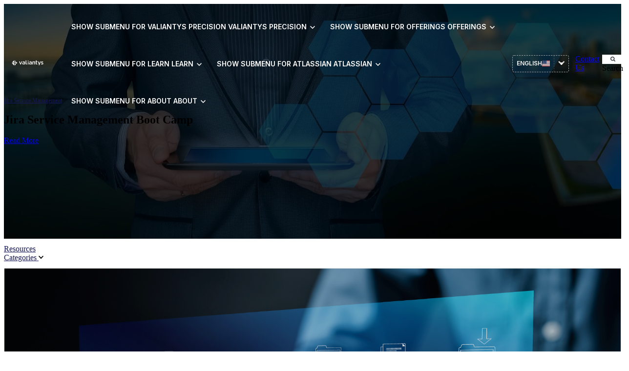

--- FILE ---
content_type: text/html; charset=UTF-8
request_url: https://www.valiantys.com/en/resources?fwp_topic=itsm,valiantys-news&fwp_service=itsm&
body_size: 14190
content:
<!doctype html><html lang="en"><head>
		<meta charset="utf-8">
		<title>Resources</title>
		<meta name="description" content="Resources for precision teams">
		
		<link href="https://cdnjs.cloudflare.com/ajax/libs/aos/2.3.4/aos.css" rel="stylesheet">
		<style>
			/* Add this to your CSS */
			html {
				overflow-x: hidden;
			}

			body {
				overflow-x: hidden;
				min-height: 100vh;
				/* 				will-change: transform; */
			}

			/* For elements that will be animated */
			.animate-element {
				will-change: transform, opacity;
				backface-visibility: hidden;
				-webkit-font-smoothing: antialiased;
			}
		</style>
		<style>
			body a.cta_button{
				box-sizing: border-box !important;
				-webkit-box-sizing: border-box !important;
			}
		</style>
		
		
		
		
				
		<meta name="viewport" content="width=device-width, initial-scale=1">

    <script src="/hs/hsstatic/jquery-libs/static-1.1/jquery/jquery-1.7.1.js"></script>
<script>hsjQuery = window['jQuery'];</script>
    <meta property="og:description" content="Resources for precision teams">
    <meta property="og:title" content="Resources">
    <meta name="twitter:description" content="Resources for precision teams">
    <meta name="twitter:title" content="Resources">

    

    
    <style>
a.cta_button{-moz-box-sizing:content-box !important;-webkit-box-sizing:content-box !important;box-sizing:content-box !important;vertical-align:middle}.hs-breadcrumb-menu{list-style-type:none;margin:0px 0px 0px 0px;padding:0px 0px 0px 0px}.hs-breadcrumb-menu-item{float:left;padding:10px 0px 10px 10px}.hs-breadcrumb-menu-divider:before{content:'›';padding-left:10px}.hs-featured-image-link{border:0}.hs-featured-image{float:right;margin:0 0 20px 20px;max-width:50%}@media (max-width: 568px){.hs-featured-image{float:none;margin:0;width:100%;max-width:100%}}.hs-screen-reader-text{clip:rect(1px, 1px, 1px, 1px);height:1px;overflow:hidden;position:absolute !important;width:1px}
</style>

<link rel="stylesheet" href="https://www.valiantys.com/hubfs/hub_generated/template_assets/1/187969945226/1764791777733/template_base.min.css">
<link rel="stylesheet" href="https://www.valiantys.com/hubfs/hub_generated/template_assets/1/187969945224/1764791779001/template_base-overrides.min.css">
<link class="hs-async-css" rel="preload" href="https://www.valiantys.com/hubfs/hub_generated/template_assets/1/190683859480/1764791775408/template_blog-echo.css" as="style" onload="this.onload=null;this.rel='stylesheet'">
<noscript><link rel="stylesheet" href="https://www.valiantys.com/hubfs/hub_generated/template_assets/1/190683859480/1764791775408/template_blog-echo.css"></noscript>
<link rel="stylesheet" href="https://www.valiantys.com/hubfs/hub_generated/module_assets/1/188044594543/1760119283810/module_SR_Navigation_01.min.css">

<style>
	@media(max-width: 1024px){
		body.nav-open .header__container .header__bottom{
			
			background: #171857 !important;
			transition: box-shadow .2s ease-in-out;
			
		}
	}
	#hs_cos_wrapper_SR_Navigation_01 .header__container {
  --dropdownwidth:230px;
  --dropdownyspacing:24px;
  --dropdownxspacing:32px;
  --dropdownlinkspacing:8px;
}

#hs_cos_wrapper_SR_Navigation_01 .header__container[data-topbar-fixed=false],
#hs_cos_wrapper_SR_Navigation_01 .header__container[data-topbar-fixed=true] .header__bottom {
  background:rgba(255,255,255,0%);
  box-shadow:15px 25px 60px rgba(0,0,0,0%);
  --border-size:2px;
}

#hs_cos_wrapper_SR_Navigation_01 .header__container.header-scroll[data-topbar-fixed=false],
#hs_cos_wrapper_SR_Navigation_01 .header__container.header-scroll[data-topbar-fixed=true] .header__bottom {
  background:#171857;
  box-shadow:15px 25px 60px rgba(0,0,0,10%);
}

#hs_cos_wrapper_SR_Navigation_01 .header__menu-item { color:#FFFFFF; }

#hs_cos_wrapper_SR_Navigation_01 .header__container[data-layout='desktop'].header-scroll .header__menu-item--depth-1:not(.header__menu-link--active-link) { color:#ffffff; }

#hs_cos_wrapper_SR_Navigation_01 .btn-wrapper.btn-none-wrapper .cta-button,
#hs_cos_wrapper_SR_Navigation_01 .btn-wrapper.btn-none-wrapper .cta_button {
  color:#FFFFFF;
  font-family:Inter,sans-serif;
  font-style:normal;
  font-weight:600;
  text-decoration:none;
  border:none !important;
  padding:0 !important;
}

#hs_cos_wrapper_SR_Navigation_01 .header__menu-link {
  color:inherit;
  font-size:14px;
  font-family:Inter,sans-serif;
  font-style:normal;
  font-weight:600;
  text-decoration:none;
  text-transform:uppercase;
}

#hs_cos_wrapper_SR_Navigation_01 .header__menu-item--depth-1>.header__menu-child-toggle svg { color:inherit; }

#hs_cos_wrapper_SR_Navigation_01 .header__menu-item--depth-1.header__menu-item:hover,
#hs_cos_wrapper_SR_Navigation_01 .header__menu-item--depth-1.header__menu-item:focus,
#hs_cos_wrapper_SR_Navigation_01 .btn-wrapper.btn-none-wrapper .cta-button:hover,
#hs_cos_wrapper_SR_Navigation_01 .btn-wrapper.btn-none-wrapper .cta-button:focus,
#hs_cos_wrapper_SR_Navigation_01 .btn-wrapper.btn-none-wrapper .cta_button:hover,
#hs_cos_wrapper_SR_Navigation_01 .btn-wrapper.btn-none-wrapper .cta_button:focus { color:#ffffff; }

#hs_cos_wrapper_SR_Navigation_01 .header__menu-item--depth-1>.header__menu-link:active,
#hs_cos_wrapper_SR_Navigation_01 .header__menu-item--depth-1.header__menu-link--active-link { color:#ffffff; }

#hs_cos_wrapper_SR_Navigation_01 .header__menu--desktop .header__menu-submenu { border-top:2px solid #1B4332; }

#hs_cos_wrapper_SR_Navigation_01 .header__menu--mobile { background-color:#171857; }

#hs_cos_wrapper_SR_Navigation_01 .header__menu--mobile .header__menu-submenu { background-color:#171857; }

#hs_cos_wrapper_SR_Navigation_01 .header__menu-submenu { background-color:#ffffff; }

#hs_cos_wrapper_SR_Navigation_01 .header__container .header__menu-submenu .header__menu-item { color:#87909E; }

#hs_cos_wrapper_SR_Navigation_01 .header__container .header__menu--mobile .header__menu-submenu .header__menu-item { color:#87909E; }

#hs_cos_wrapper_SR_Navigation_01 .header__container .header__menu-submenu .header__menu-item:hover,
#hs_cos_wrapper_SR_Navigation_01 .header__container .header__menu-submenu .header__menu-item:focus {
  background-color:#ffffff;
  color:#1B4332;
}

#hs_cos_wrapper_SR_Navigation_01 .header__container .header__menu-submenu .header__menu-item:active,
#hs_cos_wrapper_SR_Navigation_01 .header__container .header__menu-submenu .header__menu-link--active-link {
  background-color:#ffffff;
  color:#1B4332;
}

#hs_cos_wrapper_SR_Navigation_01 .header__menu-back {
  font-family:Inter,sans-serif;
  font-style:normal;
  font-weight:normal;
  text-decoration:none;
  color:#FFFFFF;
  font-size:14px;
}

#hs_cos_wrapper_SR_Navigation_01 .header__menu-back:hover { color:#1B4332; }

#hs_cos_wrapper_SR_Navigation_01 .header__menu-announcement {
  padding-top:0.5rem;
  padding-right:1rem;
  padding-bottom:0.5rem;
  padding-left:1rem;
  margin-top:0rem;
  margin-bottom:0rem;
}

#hs_cos_wrapper_SR_Navigation_01 .header__top {
  background-color:#0006ff;
  transition:background-color 250ms ease;
}

#hs_cos_wrapper_SR_Navigation_01 .header__top:hover {
  background-color:#15165e;
  transition:background-color 250ms ease;
}

#hs_cos_wrapper_SR_Navigation_01 .header__menu--top .header__menu-item--depth-1:hover,
#hs_cos_wrapper_SR_Navigation_01 .header__menu--top .header__menu-item--depth-1:active,
#hs_cos_wrapper_SR_Navigation_01 .header__menu--top .header__menu-item--depth-1>.header__menu-link,
#hs_cos_wrapper_SR_Navigation_01 .header__menu--top .header__menu-item--depth-1.header__menu-link--active-link {
  color:#FFFFFF;
  font-size:12px;
  font-family:Poppins,sans-serif;
  font-style:normal;
  font-weight:normal;
  text-decoration:none;
}

#hs_cos_wrapper_SR_Navigation_01 .header__wrapper--top .lang_list_class li a,
#hs_cos_wrapper_SR_Navigation_01 .header__menu--top .header__menu-link { font-size:12px; }

#hs_cos_wrapper_SR_Navigation_01 .search--icon,
#hs_cos_wrapper_SR_Navigation_01 .hs-search-field__input { background:#FFFFFF; }

#hs_cos_wrapper_SR_Navigation_01 .hs-search-field__input:not([type='radio']):not([type='checkbox']):not([type='file']):not([type='submit']) { color:#000000; }

#hs_cos_wrapper_SR_Navigation_01 .header__menu-submenu { transition:visibility 0s linear 300ms,opacity 300ms,top 300ms; }

#hs_cos_wrapper_SR_Navigation_01 .header__menu-item--open>.header__menu-submenu { transition:visibility 0s linear 0s,opacity 300ms,top 300ms,transform 300ms; }

#hs_cos_wrapper_SR_Navigation_01 .header__menu-item--depth-1[data-mega="true"] .header__menu-submenu.header__menu-submenu--level-3,
#hs_cos_wrapper_SR_Navigation_01 .header__menu-item--depth-1[data-mega="true"] .header__menu-item--open>.header__menu-submenu.header__menu-submenu--level-3 { transition:unset; }

#hs_cos_wrapper_SR_Navigation_01 .header__container[data-layout="mobile"] .header__menu-submenu { transition:visibility 0s linear 100ms,opacity 100ms,transform 300ms; }

#hs_cos_wrapper_SR_Navigation_01 .header__container[data-layout="mobile"] .header__menu-item--open>.header__menu-submenu { transition:visibility 0s linear 0s,opacity 100ms,transform 300ms; }

	/* Mega Menu */
	.header__container[data-layout='desktop'] .header__menu-item[data-mega='true'] .header__menu-submenu button.header__menu-link {
		background-color: #ffffff;
		color: #87909E !important;
	}
</style>

<link rel="stylesheet" href="https://www.valiantys.com/hubfs/hub_generated/module_assets/1/188231752857/1744041263998/module_SR_Footer_Min_Updated.min.css">

<style>
	
	.sr-footer-updated .footer-copyright, 
	.sr-footer-updated .footer-copyright small,
	.sr-footer-updated .privacy-terms a,
	.sr-footer-updated .footer-text-button .right-top p,
	.sr-footer-updated .footer-text-button .right-top p,
	.sr-footer-updated .sr-footer-nav li a{
		color: var(--grey);
	}
	
	.module_17435352435185 {
		
	}
    
	.module_17435352435185.sr-padding-custom,
	.module_17435352435185 .sr-padding-custom {
		padding-top: 0px;
padding-right: 0rem;
padding-bottom: 0px;
padding-left: 0rem;
margin-top: 0px;
margin-bottom: 0px;
;
	}
	.sr-footer-updated .border-conta{
		border: 1px dashed rgba(255, 255, 255, 40%);
;
		border-left: none;
		border-right: none;
	}
	.sr-footer-updated::before{
		border: 1px dashed rgba(255, 255, 255, 40%);
;
		border-top:none;
		border-bottom:none;
	}
	.sr-footer-04 .footer-logo {
		
		padding-bottom: 3rem;
		
	}
	.sr-footer-04 .button__container {
		
		
	}
	
	
	
	@media (max-width: 767px) {
		.sr-footer-updated::before {
			border: none;
		}
		.sr-footer-nav .inside-conta {
			padding: 0 6px;
		}
		.sr-footer-nav .footer-menu-logo {
			padding: 0;
		}
		.sr-footer-nav .inside-conta > div:nth-child(2) {
			padding: 0px; 
			gap: 15px;
		}
		.sr-footer-nav.footer-bottom .inside-conta > div {
			padding: 0px; 
		}
		.sr-footer-nav .inside-conta.row {
			padding: 32px 6px;
		}
	}
	
	
	@media (max-width: 480px) {
		body .sr-footer-nav .inside-conta {
			padding: 0;
		}
		body .sr-footer-nav .inside-conta.row {
			padding: 32px 0px;
		}
	}
	
</style>

<style>
  @font-face {
    font-family: "Inter";
    font-weight: 700;
    font-style: normal;
    font-display: swap;
    src: url("/_hcms/googlefonts/Inter/700.woff2") format("woff2"), url("/_hcms/googlefonts/Inter/700.woff") format("woff");
  }
  @font-face {
    font-family: "Inter";
    font-weight: 400;
    font-style: normal;
    font-display: swap;
    src: url("/_hcms/googlefonts/Inter/regular.woff2") format("woff2"), url("/_hcms/googlefonts/Inter/regular.woff") format("woff");
  }
  @font-face {
    font-family: "Inter";
    font-weight: 600;
    font-style: normal;
    font-display: swap;
    src: url("/_hcms/googlefonts/Inter/600.woff2") format("woff2"), url("/_hcms/googlefonts/Inter/600.woff") format("woff");
  }
  @font-face {
    font-family: "Inter";
    font-weight: 400;
    font-style: normal;
    font-display: swap;
    src: url("/_hcms/googlefonts/Inter/regular.woff2") format("woff2"), url("/_hcms/googlefonts/Inter/regular.woff") format("woff");
  }
  @font-face {
    font-family: "Poppins";
    font-weight: 400;
    font-style: normal;
    font-display: swap;
    src: url("/_hcms/googlefonts/Poppins/regular.woff2") format("woff2"), url("/_hcms/googlefonts/Poppins/regular.woff") format("woff");
  }
  @font-face {
    font-family: "Poppins";
    font-weight: 700;
    font-style: normal;
    font-display: swap;
    src: url("/_hcms/googlefonts/Poppins/700.woff2") format("woff2"), url("/_hcms/googlefonts/Poppins/700.woff") format("woff");
  }
  @font-face {
    font-family: "IBM Plex Mono";
    font-weight: 600;
    font-style: normal;
    font-display: swap;
    src: url("/_hcms/googlefonts/IBM_Plex_Mono/600.woff2") format("woff2"), url("/_hcms/googlefonts/IBM_Plex_Mono/600.woff") format("woff");
  }
  @font-face {
    font-family: "IBM Plex Mono";
    font-weight: 400;
    font-style: normal;
    font-display: swap;
    src: url("/_hcms/googlefonts/IBM_Plex_Mono/regular.woff2") format("woff2"), url("/_hcms/googlefonts/IBM_Plex_Mono/regular.woff") format("woff");
  }
  @font-face {
    font-family: "IBM Plex Mono";
    font-weight: 700;
    font-style: normal;
    font-display: swap;
    src: url("/_hcms/googlefonts/IBM_Plex_Mono/700.woff2") format("woff2"), url("/_hcms/googlefonts/IBM_Plex_Mono/700.woff") format("woff");
  }
</style>

    

    

<!-- Google Tag Manager -->
<script>(function(w,d,s,l,i){w[l]=w[l]||[];w[l].push({'gtm.start':
new Date().getTime(),event:'gtm.js'});var f=d.getElementsByTagName(s)[0],
j=d.createElement(s),dl=l!='dataLayer'?'&l='+l:'';j.async=true;j.src=
'https://www.googletagmanager.com/gtm.js?id='+i+dl;f.parentNode.insertBefore(j,f);
})(window,document,'script','dataLayer','GTM-KB24GTPV');</script>
<!-- End Google Tag Manager -->

<script type="application/ld+json">
{
  "@context": "https://schema.org",
  "@graph": [
    {
      "@type": "Organization",
      "@id": "https://www.valiantys.com/#org",
      "name": "Valiantys",
      "url": "https://www.valiantys.com/",
      "logo": {
        "@type": "ImageObject",
        "url": "https://www.valiantys.com/hubfs/Valiantys%20Blue%20Header%20Logo.svg",
        "width": 600,
        "height": 120
      },
      "sameAs": [
        "https://www.youtube.com/@ValiantysGroup",
        "https://marketplace.atlassian.com/vendors/1216922/valiantys",
        "https://aws.amazon.com/marketplace/seller-profile?id=seller-hddbrtx6r6aoy"
      ],
      "contactPoint": [
        {
          "@type": "ContactPoint",
          "contactType": "sales",
          "url": "https://www.valiantys.com/en/contact",
          "availableLanguage": ["en", "fr", "de"]
        }
        ,{
          "@type": "ContactPoint",
          "contactType": "customer support",
          "telephone": "+1-781-375-2494"
        }
      ]
    },
    {
      "@type": "WebSite",
      "@id": "https://www.valiantys.com/#website",
      "url": "https://www.valiantys.com/",
      "name": "Valiantys",
      "publisher": { "@id": "https://www.valiantys.com/#org" }
      ,"potentialAction": {
        "@type": "SearchAction",
        "target": "https://www.valiantys.com/?s={search_term_string}",
        "query-input": "required name=search_term_string"
      }
    },
    {
      "@type": "WebPage",
      "@id": "https://www.valiantys.com/#webpage",
      "url": "https://www.valiantys.com/",
      "name": "Valiantys — AI-Powered Solutions with Expert IT Consulting",
      "isPartOf": { "@id": "https://www.valiantys.com/#website" }
    }
  ]
}
</script>


<script id="6senseWebTag" src="https://j.6sc.co/j/6d53337a-d83a-4730-b551-c922c81b918b.js"></script>
<link rel="next" href="https://www.valiantys.com/en/resources/page/2">
<meta property="og:url" content="https://www.valiantys.com/en/resources">
<meta property="og:type" content="blog">
<meta name="twitter:card" content="summary">
<link rel="alternate" type="application/rss+xml" href="https://www.valiantys.com/en/resources/rss.xml">
<meta name="twitter:domain" content="www.valiantys.com">
<script src="//platform.linkedin.com/in.js" type="text/javascript">
    lang: en_US
</script>

<meta http-equiv="content-language" content="en">
<link rel="alternate" hreflang="de" href="https://www.valiantys.com/de/resources">
<link rel="alternate" hreflang="en" href="https://www.valiantys.com/en/resources">
<link rel="alternate" hreflang="fr" href="https://www.valiantys.com/fr/resources">






		
		
		
		
		<style>@media(min-width: 1025px){.header__container:not(.header-scroll) .header__bottom{position: fixed; background: transparent !important;}}</style>
		
	<meta name="generator" content="HubSpot"></head>




<body class="blog blog-listing    hs-content-id-191221012309 hs-blog-listing hs-blog-id-191221012307 sr blog-echo-listing">

	
	
	
	<div data-global-resource-path="sr/templates/partials/site_header.html"><div id="hs_cos_wrapper_SR_Navigation_01" class="hs_cos_wrapper hs_cos_wrapper_widget hs_cos_wrapper_type_module" style="" data-hs-cos-general-type="widget" data-hs-cos-type="module">













	

	
















<header class="header__container header__container--left" data-fixed="true" data-scroll="false" data-transparent="true" data-type="mega" data-topbar-fixed="true">
	<a class="skip-main bg-dark text-white" href="#main-content">Skip to main content</a>
	<script>
		
		const header = document.querySelector('.header__container');
		const device = window.matchMedia("(max-width: 1024px)");
		device.addListener(handleDeviceChange);
		function handleDeviceChange(e) {
			header.dataset.layout = e.matches ? 'mobile' : 'desktop';
		}
		handleDeviceChange(device);
	</script>
	
	<div class="header__bottom">
		<div class="container container-large">
			<div class="header__wrapper header__wrapper--bottom">
				<div class="header__logo-col">
					
<div class="header__logo" data-mobile="true">
	
		<a href="https://www.valiantys.com?hsLang=en" role="link" class="header__logo-link" aria-label="Home Link ">
			


			
			
			
			<img class="header__logo-image header__logo-default logo-hide" src="https://www.valiantys.com/hubfs/Valiantys%20header%20logo%20White%20resized.svg" loading="eager" alt="Valiantys header logo White resized" height="24" width="146">
			
			
			
			<img class="header__logo-image dark_logo header__logo-default logo-hide" src="https://www.valiantys.com/hubfs/Valiantys%20header%20logo%20Blue%20resized.svg" loading="eager" alt="Valiantys header logo White resized" height="24" width="146">
			
			
			
			
			<img class="header__logo-image header__logo-scroll " src="https://www.valiantys.com/hubfs/Valiantys%20header%20logo%20White%20resized.svg" loading="eager" alt="Valiantys header logo White resized" height="24" width="146">
			

			
			
			
			
			<img class="header__logo-image header__logo-default logo-override logo-hide logo_mobile" src="https://www.valiantys.com/hubfs/Valiantys%20header%20logo%20White%20resized.svg" loading="eager" alt="Valiantys header logo White resized" height="24" width="146">
			
			
			
			<img class="header__logo-image header__logo-scroll logo_mobile" src="https://www.valiantys.com/hubfs/Valiantys%20header%20logo%20White%20resized.svg" loading="eager" alt="Valiantys header logo White resized" height="24" width="146">
			
			

			
		</a>
		
		</div>
	
				</div>
				<div class="header__menu-col m-center-auto">
					
<nav class="header__menu header__menu--desktop" aria-label="Desktop navigation">
	<ul class="header__menu-wrapper list-unstyled my-0 has-next-true">
		

	
	 
	

  
	



	
	
	
	
	
	
	<li class="header__menu-item header__menu-item--depth-1 header__menu-item--has-submenu  hs-skip-lang-url-rewrite" data-mega="false">
		
		
		
		<button class="header__menu-link header__menu-link--toggle no-button" aria-haspopup="true" aria-expanded="false">
			<span class="show-for-sr">Show submenu for Valiantys Precision</span>
			<span>Valiantys Precision</span>
			<svg class="header__menu-child-toggle" width="10" height="7" viewbox="0 0 10 7" fill="none" xmlns="http://www.w3.org/2000/svg">
				<path fill-rule="evenodd" clip-rule="evenodd" d="M8.82082 0L5 3.82082L1.17918 0L0 1.17914L5 6.17914L10 1.17914L8.82082 0Z" fill="currentColor" />
			</svg>
			</button>
			<ul class="header__menu-submenu header__menu-submenu--level-2 list-unstyled m-0">
		
	
	
	
	
	
	<li class="header__menu-item header__menu-item--depth-2   hs-skip-lang-url-rewrite" data-mega="false">
		
<a class="header__menu-link" href="https://www.valiantys.com/precision-framework">Precision Framework</a>

</li>

	
	
	
	
	<li class="header__menu-item header__menu-item--depth-2   hs-skip-lang-url-rewrite" data-mega="false">
		
<a class="header__menu-link" href="https://www.valiantys.com/en/silos-synergy">Silos to Synergy</a>

</li>

	
	</ul>


</li>



	
	
	
	
	
	
	
	
	
	
	
	
	
	
	<li class="header__menu-item header__menu-item--depth-1 header__menu-item--has-submenu  hs-skip-lang-url-rewrite" data-mega="true">
		
		
		
		<button class="header__menu-link header__menu-link--toggle no-button" aria-haspopup="true" aria-expanded="false">
			<span class="show-for-sr">Show submenu for Offerings</span>
			<span>Offerings</span>
			<svg class="header__menu-child-toggle" width="10" height="7" viewbox="0 0 10 7" fill="none" xmlns="http://www.w3.org/2000/svg">
				<path fill-rule="evenodd" clip-rule="evenodd" d="M8.82082 0L5 3.82082L1.17918 0L0 1.17914L5 6.17914L10 1.17914L8.82082 0Z" fill="currentColor" />
			</svg>
			</button>
			<ul class="header__menu-submenu header__menu-submenu--level-2 list-unstyled m-0">
		
	
	
	
	
	
	
	
	
	
	
	
	
	
	
	
	
	
	
	
	<li class="header__menu-item header__menu-item--depth-2 header__menu-item--has-submenu  hs-skip-lang-url-rewrite" data-mega="false">
		
		
		
		<button class="header__menu-link header__menu-link--toggle no-button" aria-haspopup="true" aria-expanded="false">
			<span class="show-for-sr">Show submenu for Practice Areas</span>
			<span>Practice Areas</span>
			<svg class="header__menu-child-toggle" width="10" height="7" viewbox="0 0 10 7" fill="none" xmlns="http://www.w3.org/2000/svg">
				<path fill-rule="evenodd" clip-rule="evenodd" d="M8.82082 0L5 3.82082L1.17918 0L0 1.17914L5 6.17914L10 1.17914L8.82082 0Z" fill="currentColor" />
			</svg>
			</button>
			<ul class="header__menu-submenu header__menu-submenu--level-3 list-unstyled m-0">
		
	
	
	
	
	
	<li class="header__menu-item header__menu-item--depth-3   hs-skip-lang-url-rewrite" data-mega="false">
		
<a class="header__menu-link" href="https://www.valiantys.com/cloud">Cloud</a>

</li>

	
	
	
	
	<li class="header__menu-item header__menu-item--depth-3   hs-skip-lang-url-rewrite" data-mega="false">
		
<a class="header__menu-link" href="https://www.valiantys.com/enterprise-service-management-esm">ESM</a>

</li>

	
	
	
	
	<li class="header__menu-item header__menu-item--depth-3   hs-skip-lang-url-rewrite" data-mega="false">
		
<a class="header__menu-link" href="https://www.valiantys.com/developer-experience-devex">DevEx</a>

</li>

	
	
	
	
	<li class="header__menu-item header__menu-item--depth-3   hs-skip-lang-url-rewrite" data-mega="false">
		
<a class="header__menu-link" href="https://www.valiantys.com/managed-services">Managed Services</a>

</li>

	
	
	
	
	<li class="header__menu-item header__menu-item--depth-3   hs-skip-lang-url-rewrite" data-mega="false">
		
<a class="header__menu-link" href="https://www.valiantys.com/managed-platform">Managed Platform</a>

</li>

	
	
	
	
	<li class="header__menu-item header__menu-item--depth-3   hs-skip-lang-url-rewrite" data-mega="false">
		
<a class="header__menu-link" href="https://www.valiantys.com/transformation-consulting">Transformation Consulting</a>

</li>

	
	
	
	
	<li class="header__menu-item header__menu-item--depth-3   hs-skip-lang-url-rewrite" data-mega="false">
		
<a class="header__menu-link" href="https://www.valiantys.com/ai">AI</a>

</li>

	
	</ul>


</li>

	
	
	
	
	
	
	
	
	<li class="header__menu-item header__menu-item--depth-2 header__menu-item--has-submenu  hs-skip-lang-url-rewrite" data-mega="false">
		
		
		
		<button class="header__menu-link header__menu-link--toggle no-button" aria-haspopup="true" aria-expanded="false">
			<span class="show-for-sr">Show submenu for Accelerators</span>
			<span>Accelerators</span>
			<svg class="header__menu-child-toggle" width="10" height="7" viewbox="0 0 10 7" fill="none" xmlns="http://www.w3.org/2000/svg">
				<path fill-rule="evenodd" clip-rule="evenodd" d="M8.82082 0L5 3.82082L1.17918 0L0 1.17914L5 6.17914L10 1.17914L8.82082 0Z" fill="currentColor" />
			</svg>
			</button>
			<ul class="header__menu-submenu header__menu-submenu--level-3 list-unstyled m-0">
		
	
	
	
	
	
	<li class="header__menu-item header__menu-item--depth-3   hs-skip-lang-url-rewrite" data-mega="false">
		
<a class="header__menu-link" href="https://www.valiantys.com/en/itsm-accelerator/">ITSM</a>

</li>

	
	
	
	
	<li class="header__menu-item header__menu-item--depth-3   hs-skip-lang-url-rewrite" data-mega="false">
		
<a class="header__menu-link" href="https://www.valiantys.com/en/hr-accelerator-module">HR </a>

</li>

	
	</ul>


</li>

	
	
	
	
	
	
	
	
	
	
	
	
	
	
	
	
	
	
	<li class="header__menu-item header__menu-item--depth-2 header__menu-item--has-submenu  hs-skip-lang-url-rewrite" data-mega="false">
		
		
		
		<a class="header__menu-link header__menu-link--toggle no-button" aria-haspopup="true" aria-expanded="false" href="https://www.valiantys.com/en/industries">
			<span class="show-for-sr">Show submenu for Industries</span>
			<span>Industries</span>
			<svg class="header__menu-child-toggle" width="10" height="7" viewbox="0 0 10 7" fill="none" xmlns="http://www.w3.org/2000/svg">
				<path fill-rule="evenodd" clip-rule="evenodd" d="M8.82082 0L5 3.82082L1.17918 0L0 1.17914L5 6.17914L10 1.17914L8.82082 0Z" fill="currentColor" />
			</svg>
			</a>
			<ul class="header__menu-submenu header__menu-submenu--level-3 list-unstyled m-0">
		
	
	
	
	
	
	<li class="header__menu-item header__menu-item--depth-3   hs-skip-lang-url-rewrite" data-mega="false">
		
<a class="header__menu-link" href="https://www.valiantys.com/en/industries-automotive">Automotive</a>

</li>

	
	
	
	
	<li class="header__menu-item header__menu-item--depth-3   hs-skip-lang-url-rewrite" data-mega="false">
		
<a class="header__menu-link" href="https://www.valiantys.com/en/industry/financial-services">Financial Services</a>

</li>

	
	
	
	
	<li class="header__menu-item header__menu-item--depth-3   hs-skip-lang-url-rewrite" data-mega="false">
		
<a class="header__menu-link" href="https://www.valiantys.com/en/industry/consumer-business">Consumer Business</a>

</li>

	
	
	
	
	<li class="header__menu-item header__menu-item--depth-3   hs-skip-lang-url-rewrite" data-mega="false">
		
<a class="header__menu-link" href="https://www.valiantys.com/en/industry/energy-resources-and-industrial">Energy, Resources, and Industrial</a>

</li>

	
	
	
	
	<li class="header__menu-item header__menu-item--depth-3   hs-skip-lang-url-rewrite" data-mega="false">
		
<a class="header__menu-link" href="https://www.valiantys.com/en/industry/government-and-public-sector">Government and Public Sector</a>

</li>

	
	
	
	
	<li class="header__menu-item header__menu-item--depth-3   hs-skip-lang-url-rewrite" data-mega="false">
		
<a class="header__menu-link" href="https://www.valiantys.com/en/industry/life-sciences-and-health-care">Life Sciences and Health care</a>

</li>

	
	
	
	
	<li class="header__menu-item header__menu-item--depth-3   hs-skip-lang-url-rewrite" data-mega="false">
		
<a class="header__menu-link" href="https://www.valiantys.com/en/industry/technology-media-and-telecommunication">Technology, Media, and Telecommunications</a>

</li>

	
	</ul>


</li>

	
	</ul>


</li>



	
	
	
	
	
	
	
	
	
	
	<li class="header__menu-item header__menu-item--depth-1 header__menu-item--has-submenu  hs-skip-lang-url-rewrite" data-mega="false">
		
		
		
		<button class="header__menu-link header__menu-link--toggle no-button" aria-haspopup="true" aria-expanded="false">
			<span class="show-for-sr">Show submenu for Learn</span>
			<span>Learn</span>
			<svg class="header__menu-child-toggle" width="10" height="7" viewbox="0 0 10 7" fill="none" xmlns="http://www.w3.org/2000/svg">
				<path fill-rule="evenodd" clip-rule="evenodd" d="M8.82082 0L5 3.82082L1.17918 0L0 1.17914L5 6.17914L10 1.17914L8.82082 0Z" fill="currentColor" />
			</svg>
			</button>
			<ul class="header__menu-submenu header__menu-submenu--level-2 list-unstyled m-0">
		
	
	
	
	
	
	<li class="header__menu-item header__menu-item--depth-2   hs-skip-lang-url-rewrite" data-mega="false">
		
<a class="header__menu-link" href="https://www.valiantys.com/en/resources/tag/training">Training</a>

</li>

	
	
	
	
	<li class="header__menu-item header__menu-item--depth-2   hs-skip-lang-url-rewrite" data-mega="false">
		
<a class="header__menu-link" href="https://www.valiantys.com/en/resources/tag/event">Webinars &amp; Events</a>

</li>

	
	
	
	
	<li class="header__menu-item header__menu-item--depth-2   hs-skip-lang-url-rewrite" data-mega="false">
		
<a class="header__menu-link" href="https://www.valiantys.com/en/resources/">Blog</a>

</li>

	
	
	
	
	<li class="header__menu-item header__menu-item--depth-2   hs-skip-lang-url-rewrite" data-mega="false">
		
<a class="header__menu-link" href="https://www.valiantys.com/en/resources/tag/case-studies">Case Studies</a>

</li>

	
	</ul>


</li>



	
	
	
	
	
	
	
	
	
	
	<li class="header__menu-item header__menu-item--depth-1 header__menu-item--has-submenu  hs-skip-lang-url-rewrite" data-mega="false">
		
		
		
		<a class="header__menu-link header__menu-link--toggle no-button" aria-haspopup="true" aria-expanded="false" href="https://www.valiantys.com/en/atlassian">
			<span class="show-for-sr">Show submenu for Atlassian</span>
			<span>Atlassian</span>
			<svg class="header__menu-child-toggle" width="10" height="7" viewbox="0 0 10 7" fill="none" xmlns="http://www.w3.org/2000/svg">
				<path fill-rule="evenodd" clip-rule="evenodd" d="M8.82082 0L5 3.82082L1.17918 0L0 1.17914L5 6.17914L10 1.17914L8.82082 0Z" fill="currentColor" />
			</svg>
			</a>
			<ul class="header__menu-submenu header__menu-submenu--level-2 list-unstyled m-0">
		
	
	
	
	
	
	<li class="header__menu-item header__menu-item--depth-2   hs-skip-lang-url-rewrite" data-mega="false">
		
<a class="header__menu-link" href="https://www.valiantys.com/cloud-migrations-and-modernization">Cloud Migrations &amp; Modernization</a>

</li>

	
	
	
	
	<li class="header__menu-item header__menu-item--depth-2   hs-skip-lang-url-rewrite" data-mega="false">
		
<a class="header__menu-link" href="https://www.valiantys.com/enterprise-service-management-services">Enterprise Service Management</a>

</li>

	
	
	
	
	<li class="header__menu-item header__menu-item--depth-2   hs-skip-lang-url-rewrite" data-mega="false">
		
<a class="header__menu-link" href="https://www.valiantys.com/ai-and-rovo">AI &amp; Rovo</a>

</li>

	
	
	
	
	<li class="header__menu-item header__menu-item--depth-2   hs-skip-lang-url-rewrite" data-mega="false">
		
<a class="header__menu-link" href="https://www.valiantys.com/system-of-work">System of Work</a>

</li>

	
	</ul>


</li>



	
	
	
	
	
	
	
	
	
	
	
	
	
	
	<li class="header__menu-item header__menu-item--depth-1 header__menu-item--has-submenu  hs-skip-lang-url-rewrite" data-mega="false">
		
		
		
		<button class="header__menu-link header__menu-link--toggle no-button" aria-haspopup="true" aria-expanded="false">
			<span class="show-for-sr">Show submenu for About</span>
			<span>About</span>
			<svg class="header__menu-child-toggle" width="10" height="7" viewbox="0 0 10 7" fill="none" xmlns="http://www.w3.org/2000/svg">
				<path fill-rule="evenodd" clip-rule="evenodd" d="M8.82082 0L5 3.82082L1.17918 0L0 1.17914L5 6.17914L10 1.17914L8.82082 0Z" fill="currentColor" />
			</svg>
			</button>
			<ul class="header__menu-submenu header__menu-submenu--level-2 list-unstyled m-0">
		
	
	
	
	
	
	<li class="header__menu-item header__menu-item--depth-2   hs-skip-lang-url-rewrite" data-mega="false">
		
<a class="header__menu-link" href="https://www.valiantys.com/en/about-us">About Us</a>

</li>

	
	
	
	
	<li class="header__menu-item header__menu-item--depth-2   hs-skip-lang-url-rewrite" data-mega="false">
		
<a class="header__menu-link" href="https://www.valiantys.com/en/about-us#leadership">Leadership</a>

</li>

	
	
	
	
	<li class="header__menu-item header__menu-item--depth-2   hs-skip-lang-url-rewrite" data-mega="false">
		
<a class="header__menu-link" href="https://www.valiantys.com/en/careers">Careers</a>

</li>

	
	
	
	
	<li class="header__menu-item header__menu-item--depth-2   hs-skip-lang-url-rewrite" data-mega="false">
		
<a class="header__menu-link" href="https://www.valiantys.com/partners">Partners</a>

</li>

	
	
	
	
	<li class="header__menu-item header__menu-item--depth-2   hs-skip-lang-url-rewrite" data-mega="false">
		
<a class="header__menu-link" href="https://www.valiantys.com/en/resources/tag/news">News</a>

</li>

	
	
	
	
	<li class="header__menu-item header__menu-item--depth-2   hs-skip-lang-url-rewrite" data-mega="false">
		
<a class="header__menu-link" href="https://www.valiantys.com/en/about-us/environmental-social-governance/">Environmental + Social Governance</a>

</li>

	
	</ul>


</li>



		
	</ul>
</nav>


					
<div class="header__menu-container header__menu-container--mobile">
	<button type="button" class="header__menu-toggle header__menu-toggle--open header__menu-toggle--show no-button">
		<span class="show-for-sr">Open main navigation</span>
		
		<svg width="16" height="12" viewbox="0 0 16 12" fill="none" xmlns="http://www.w3.org/2000/svg">
			<path d="M8 1.83333H8.83333V3.5H10.5V5.16667H0.5V6.83333H10.5V8.5H8.83333V10.1667H8V11.8333H10.5V10.1667H12.1667V8.5H13.8333V7.66667H14.6667V6.83333H15.5V5.16667H14.6667V4.33333H13.8333V3.5H12.1667V1.83333H10.5V0.166668H8V1.83333Z" fill="#ffffff" />
		</svg>
	</button>
	<button type="button" class="header__menu-toggle header__menu-toggle--close no-button">
		<span class="show-for-sr">Close main navigation</span>
		<svg width="21" height="21" viewbox="0 0 21 21" fill="none" xmlns="http://www.w3.org/2000/svg" role="presentation">
			<rect x="1" y="19" width="26" height="2" transform="rotate(-45 1 19)" fill="#ffffff" />
			<rect x="2" y="1" width="26" height="2" transform="rotate(45 2 1)" fill="#ffffff" />
		</svg>
	</button>
	<nav class="header__menu header__menu--mobile" aria-label="Mobile navigation" tabindex="-1">
		<ul class="header__menu-wrapper list-unstyled m-0">
			

	
	 
	

  
	



	
	
	
	
	
	
	<li class="header__menu-item header__menu-item--depth-1 header__menu-item--has-submenu  hs-skip-lang-url-rewrite" data-mega="false">
		
		
		
		<button class="header__menu-link header__menu-link--toggle no-button" aria-haspopup="true" aria-expanded="false">
			<span class="show-for-sr">Show submenu for Valiantys Precision</span>
			<span>Valiantys Precision</span>
			<svg class="header__menu-child-toggle" width="10" height="7" viewbox="0 0 10 7" fill="none" xmlns="http://www.w3.org/2000/svg">
				<path fill-rule="evenodd" clip-rule="evenodd" d="M8.82082 0L5 3.82082L1.17918 0L0 1.17914L5 6.17914L10 1.17914L8.82082 0Z" fill="currentColor" />
			</svg>
			</button>
			<ul class="header__menu-submenu header__menu-submenu--level-2 list-unstyled m-0">
		
	<li class="header__menu-item header__menu-item--depth-1 hs-skip-lang-url-rewrite">
		<button type="button" class="header__menu-link header__menu-back">
			<svg width="7" height="10" viewbox="0 0 7 10" fill="none" xmlns="http://www.w3.org/2000/svg">
				<path fill-rule="evenodd" clip-rule="evenodd" d="M6.17993 1.17918L2.35858 5L6.17993 8.82082L5.00063 10L-6.81877e-05 5L5.00063 0L6.17993 1.17918Z" fill="#30343B" />
			</svg>
			Valiantys Precision
		</button>
	</li>
	
	
	
	
	
	
	
	<li class="header__menu-item header__menu-item--depth-2   hs-skip-lang-url-rewrite" data-mega="false">
		
<a class="header__menu-link" href="https://www.valiantys.com/precision-framework">Precision Framework</a>

</li>

	
	
	
	
	<li class="header__menu-item header__menu-item--depth-2   hs-skip-lang-url-rewrite" data-mega="false">
		
<a class="header__menu-link" href="https://www.valiantys.com/en/silos-synergy">Silos to Synergy</a>

</li>

	
	</ul>


</li>



	
	
	
	
	
	
	
	
	
	
	
	
	
	
	<li class="header__menu-item header__menu-item--depth-1 header__menu-item--has-submenu  hs-skip-lang-url-rewrite" data-mega="true">
		
		
		
		<button class="header__menu-link header__menu-link--toggle no-button" aria-haspopup="true" aria-expanded="false">
			<span class="show-for-sr">Show submenu for Offerings</span>
			<span>Offerings</span>
			<svg class="header__menu-child-toggle" width="10" height="7" viewbox="0 0 10 7" fill="none" xmlns="http://www.w3.org/2000/svg">
				<path fill-rule="evenodd" clip-rule="evenodd" d="M8.82082 0L5 3.82082L1.17918 0L0 1.17914L5 6.17914L10 1.17914L8.82082 0Z" fill="currentColor" />
			</svg>
			</button>
			<ul class="header__menu-submenu header__menu-submenu--level-2 list-unstyled m-0">
		
	<li class="header__menu-item header__menu-item--depth-1 hs-skip-lang-url-rewrite">
		<button type="button" class="header__menu-link header__menu-back">
			<svg width="7" height="10" viewbox="0 0 7 10" fill="none" xmlns="http://www.w3.org/2000/svg">
				<path fill-rule="evenodd" clip-rule="evenodd" d="M6.17993 1.17918L2.35858 5L6.17993 8.82082L5.00063 10L-6.81877e-05 5L5.00063 0L6.17993 1.17918Z" fill="#30343B" />
			</svg>
			Offerings
		</button>
	</li>
	
	
	
	
	
	
	
	
	
	
	
	
	
	
	
	
	
	
	
	
	
	<li class="header__menu-item header__menu-item--depth-2 header__menu-item--has-submenu  hs-skip-lang-url-rewrite" data-mega="false">
		
		
		
		<button class="header__menu-link header__menu-link--toggle no-button" aria-haspopup="true" aria-expanded="false">
			<span class="show-for-sr">Show submenu for Practice Areas</span>
			<span>Practice Areas</span>
			<svg class="header__menu-child-toggle" width="10" height="7" viewbox="0 0 10 7" fill="none" xmlns="http://www.w3.org/2000/svg">
				<path fill-rule="evenodd" clip-rule="evenodd" d="M8.82082 0L5 3.82082L1.17918 0L0 1.17914L5 6.17914L10 1.17914L8.82082 0Z" fill="currentColor" />
			</svg>
			</button>
			<ul class="header__menu-submenu header__menu-submenu--level-3 list-unstyled m-0">
		
	<li class="header__menu-item header__menu-item--depth-2 hs-skip-lang-url-rewrite">
		<button type="button" class="header__menu-link header__menu-back">
			<svg width="7" height="10" viewbox="0 0 7 10" fill="none" xmlns="http://www.w3.org/2000/svg">
				<path fill-rule="evenodd" clip-rule="evenodd" d="M6.17993 1.17918L2.35858 5L6.17993 8.82082L5.00063 10L-6.81877e-05 5L5.00063 0L6.17993 1.17918Z" fill="#30343B" />
			</svg>
			Practice Areas
		</button>
	</li>
	
	
	
	
	
	
	
	<li class="header__menu-item header__menu-item--depth-3   hs-skip-lang-url-rewrite" data-mega="false">
		
<a class="header__menu-link" href="https://www.valiantys.com/cloud">Cloud</a>

</li>

	
	
	
	
	<li class="header__menu-item header__menu-item--depth-3   hs-skip-lang-url-rewrite" data-mega="false">
		
<a class="header__menu-link" href="https://www.valiantys.com/enterprise-service-management-esm">ESM</a>

</li>

	
	
	
	
	<li class="header__menu-item header__menu-item--depth-3   hs-skip-lang-url-rewrite" data-mega="false">
		
<a class="header__menu-link" href="https://www.valiantys.com/developer-experience-devex">DevEx</a>

</li>

	
	
	
	
	<li class="header__menu-item header__menu-item--depth-3   hs-skip-lang-url-rewrite" data-mega="false">
		
<a class="header__menu-link" href="https://www.valiantys.com/managed-services">Managed Services</a>

</li>

	
	
	
	
	<li class="header__menu-item header__menu-item--depth-3   hs-skip-lang-url-rewrite" data-mega="false">
		
<a class="header__menu-link" href="https://www.valiantys.com/managed-platform">Managed Platform</a>

</li>

	
	
	
	
	<li class="header__menu-item header__menu-item--depth-3   hs-skip-lang-url-rewrite" data-mega="false">
		
<a class="header__menu-link" href="https://www.valiantys.com/transformation-consulting">Transformation Consulting</a>

</li>

	
	
	
	
	<li class="header__menu-item header__menu-item--depth-3   hs-skip-lang-url-rewrite" data-mega="false">
		
<a class="header__menu-link" href="https://www.valiantys.com/ai">AI</a>

</li>

	
	</ul>


</li>

	
	
	
	
	
	
	
	
	<li class="header__menu-item header__menu-item--depth-2 header__menu-item--has-submenu  hs-skip-lang-url-rewrite" data-mega="false">
		
		
		
		<button class="header__menu-link header__menu-link--toggle no-button" aria-haspopup="true" aria-expanded="false">
			<span class="show-for-sr">Show submenu for Accelerators</span>
			<span>Accelerators</span>
			<svg class="header__menu-child-toggle" width="10" height="7" viewbox="0 0 10 7" fill="none" xmlns="http://www.w3.org/2000/svg">
				<path fill-rule="evenodd" clip-rule="evenodd" d="M8.82082 0L5 3.82082L1.17918 0L0 1.17914L5 6.17914L10 1.17914L8.82082 0Z" fill="currentColor" />
			</svg>
			</button>
			<ul class="header__menu-submenu header__menu-submenu--level-3 list-unstyled m-0">
		
	<li class="header__menu-item header__menu-item--depth-2 hs-skip-lang-url-rewrite">
		<button type="button" class="header__menu-link header__menu-back">
			<svg width="7" height="10" viewbox="0 0 7 10" fill="none" xmlns="http://www.w3.org/2000/svg">
				<path fill-rule="evenodd" clip-rule="evenodd" d="M6.17993 1.17918L2.35858 5L6.17993 8.82082L5.00063 10L-6.81877e-05 5L5.00063 0L6.17993 1.17918Z" fill="#30343B" />
			</svg>
			Accelerators
		</button>
	</li>
	
	
	
	
	
	
	
	<li class="header__menu-item header__menu-item--depth-3   hs-skip-lang-url-rewrite" data-mega="false">
		
<a class="header__menu-link" href="https://www.valiantys.com/en/itsm-accelerator/">ITSM</a>

</li>

	
	
	
	
	<li class="header__menu-item header__menu-item--depth-3   hs-skip-lang-url-rewrite" data-mega="false">
		
<a class="header__menu-link" href="https://www.valiantys.com/en/hr-accelerator-module">HR </a>

</li>

	
	</ul>


</li>

	
	
	
	
	
	
	
	
	
	
	
	
	
	
	
	
	
	
	<li class="header__menu-item header__menu-item--depth-2 header__menu-item--has-submenu  hs-skip-lang-url-rewrite" data-mega="false">
		
		
		
		<button class="header__menu-link header__menu-link--toggle no-button" aria-haspopup="true" aria-expanded="false">
			<span class="show-for-sr">Show submenu for Industries</span>
			<span>Industries</span>
			<svg class="header__menu-child-toggle" width="10" height="7" viewbox="0 0 10 7" fill="none" xmlns="http://www.w3.org/2000/svg">
				<path fill-rule="evenodd" clip-rule="evenodd" d="M8.82082 0L5 3.82082L1.17918 0L0 1.17914L5 6.17914L10 1.17914L8.82082 0Z" fill="currentColor" />
			</svg>
			</button>
			<ul class="header__menu-submenu header__menu-submenu--level-3 list-unstyled m-0">
		
	<li class="header__menu-item header__menu-item--depth-2 hs-skip-lang-url-rewrite">
		<button type="button" class="header__menu-link header__menu-back">
			<svg width="7" height="10" viewbox="0 0 7 10" fill="none" xmlns="http://www.w3.org/2000/svg">
				<path fill-rule="evenodd" clip-rule="evenodd" d="M6.17993 1.17918L2.35858 5L6.17993 8.82082L5.00063 10L-6.81877e-05 5L5.00063 0L6.17993 1.17918Z" fill="#30343B" />
			</svg>
			Industries
		</button>
	</li>
	
	<li class="header__menu-item header__menu-item--depth-2 header__menu-item--has-submenu  hs-skip-lang-url-rewrite" data-mega="false">
		<a class="header__menu-link" href="https://www.valiantys.com/en/industries">Industries</a>
	</li>
	
	
	
	
	
	
	
	<li class="header__menu-item header__menu-item--depth-3   hs-skip-lang-url-rewrite" data-mega="false">
		
<a class="header__menu-link" href="https://www.valiantys.com/en/industries-automotive">Automotive</a>

</li>

	
	
	
	
	<li class="header__menu-item header__menu-item--depth-3   hs-skip-lang-url-rewrite" data-mega="false">
		
<a class="header__menu-link" href="https://www.valiantys.com/en/industry/financial-services">Financial Services</a>

</li>

	
	
	
	
	<li class="header__menu-item header__menu-item--depth-3   hs-skip-lang-url-rewrite" data-mega="false">
		
<a class="header__menu-link" href="https://www.valiantys.com/en/industry/consumer-business">Consumer Business</a>

</li>

	
	
	
	
	<li class="header__menu-item header__menu-item--depth-3   hs-skip-lang-url-rewrite" data-mega="false">
		
<a class="header__menu-link" href="https://www.valiantys.com/en/industry/energy-resources-and-industrial">Energy, Resources, and Industrial</a>

</li>

	
	
	
	
	<li class="header__menu-item header__menu-item--depth-3   hs-skip-lang-url-rewrite" data-mega="false">
		
<a class="header__menu-link" href="https://www.valiantys.com/en/industry/government-and-public-sector">Government and Public Sector</a>

</li>

	
	
	
	
	<li class="header__menu-item header__menu-item--depth-3   hs-skip-lang-url-rewrite" data-mega="false">
		
<a class="header__menu-link" href="https://www.valiantys.com/en/industry/life-sciences-and-health-care">Life Sciences and Health care</a>

</li>

	
	
	
	
	<li class="header__menu-item header__menu-item--depth-3   hs-skip-lang-url-rewrite" data-mega="false">
		
<a class="header__menu-link" href="https://www.valiantys.com/en/industry/technology-media-and-telecommunication">Technology, Media, and Telecommunications</a>

</li>

	
	</ul>


</li>

	
	</ul>


</li>



	
	
	
	
	
	
	
	
	
	
	<li class="header__menu-item header__menu-item--depth-1 header__menu-item--has-submenu  hs-skip-lang-url-rewrite" data-mega="false">
		
		
		
		<button class="header__menu-link header__menu-link--toggle no-button" aria-haspopup="true" aria-expanded="false">
			<span class="show-for-sr">Show submenu for Learn</span>
			<span>Learn</span>
			<svg class="header__menu-child-toggle" width="10" height="7" viewbox="0 0 10 7" fill="none" xmlns="http://www.w3.org/2000/svg">
				<path fill-rule="evenodd" clip-rule="evenodd" d="M8.82082 0L5 3.82082L1.17918 0L0 1.17914L5 6.17914L10 1.17914L8.82082 0Z" fill="currentColor" />
			</svg>
			</button>
			<ul class="header__menu-submenu header__menu-submenu--level-2 list-unstyled m-0">
		
	<li class="header__menu-item header__menu-item--depth-1 hs-skip-lang-url-rewrite">
		<button type="button" class="header__menu-link header__menu-back">
			<svg width="7" height="10" viewbox="0 0 7 10" fill="none" xmlns="http://www.w3.org/2000/svg">
				<path fill-rule="evenodd" clip-rule="evenodd" d="M6.17993 1.17918L2.35858 5L6.17993 8.82082L5.00063 10L-6.81877e-05 5L5.00063 0L6.17993 1.17918Z" fill="#30343B" />
			</svg>
			Learn
		</button>
	</li>
	
	
	
	
	
	
	
	<li class="header__menu-item header__menu-item--depth-2   hs-skip-lang-url-rewrite" data-mega="false">
		
<a class="header__menu-link" href="https://www.valiantys.com/en/resources/tag/training">Training</a>

</li>

	
	
	
	
	<li class="header__menu-item header__menu-item--depth-2   hs-skip-lang-url-rewrite" data-mega="false">
		
<a class="header__menu-link" href="https://www.valiantys.com/en/resources/tag/event">Webinars &amp; Events</a>

</li>

	
	
	
	
	<li class="header__menu-item header__menu-item--depth-2   hs-skip-lang-url-rewrite" data-mega="false">
		
<a class="header__menu-link" href="https://www.valiantys.com/en/resources/">Blog</a>

</li>

	
	
	
	
	<li class="header__menu-item header__menu-item--depth-2   hs-skip-lang-url-rewrite" data-mega="false">
		
<a class="header__menu-link" href="https://www.valiantys.com/en/resources/tag/case-studies">Case Studies</a>

</li>

	
	</ul>


</li>



	
	
	
	
	
	
	
	
	
	
	<li class="header__menu-item header__menu-item--depth-1 header__menu-item--has-submenu  hs-skip-lang-url-rewrite" data-mega="false">
		
		
		
		<button class="header__menu-link header__menu-link--toggle no-button" aria-haspopup="true" aria-expanded="false">
			<span class="show-for-sr">Show submenu for Atlassian</span>
			<span>Atlassian</span>
			<svg class="header__menu-child-toggle" width="10" height="7" viewbox="0 0 10 7" fill="none" xmlns="http://www.w3.org/2000/svg">
				<path fill-rule="evenodd" clip-rule="evenodd" d="M8.82082 0L5 3.82082L1.17918 0L0 1.17914L5 6.17914L10 1.17914L8.82082 0Z" fill="currentColor" />
			</svg>
			</button>
			<ul class="header__menu-submenu header__menu-submenu--level-2 list-unstyled m-0">
		
	<li class="header__menu-item header__menu-item--depth-1 hs-skip-lang-url-rewrite">
		<button type="button" class="header__menu-link header__menu-back">
			<svg width="7" height="10" viewbox="0 0 7 10" fill="none" xmlns="http://www.w3.org/2000/svg">
				<path fill-rule="evenodd" clip-rule="evenodd" d="M6.17993 1.17918L2.35858 5L6.17993 8.82082L5.00063 10L-6.81877e-05 5L5.00063 0L6.17993 1.17918Z" fill="#30343B" />
			</svg>
			Atlassian
		</button>
	</li>
	
	<li class="header__menu-item header__menu-item--depth-1 header__menu-item--has-submenu  hs-skip-lang-url-rewrite" data-mega="false">
		<a class="header__menu-link" href="https://www.valiantys.com/en/atlassian">Atlassian</a>
	</li>
	
	
	
	
	
	
	
	<li class="header__menu-item header__menu-item--depth-2   hs-skip-lang-url-rewrite" data-mega="false">
		
<a class="header__menu-link" href="https://www.valiantys.com/cloud-migrations-and-modernization">Cloud Migrations &amp; Modernization</a>

</li>

	
	
	
	
	<li class="header__menu-item header__menu-item--depth-2   hs-skip-lang-url-rewrite" data-mega="false">
		
<a class="header__menu-link" href="https://www.valiantys.com/enterprise-service-management-services">Enterprise Service Management</a>

</li>

	
	
	
	
	<li class="header__menu-item header__menu-item--depth-2   hs-skip-lang-url-rewrite" data-mega="false">
		
<a class="header__menu-link" href="https://www.valiantys.com/ai-and-rovo">AI &amp; Rovo</a>

</li>

	
	
	
	
	<li class="header__menu-item header__menu-item--depth-2   hs-skip-lang-url-rewrite" data-mega="false">
		
<a class="header__menu-link" href="https://www.valiantys.com/system-of-work">System of Work</a>

</li>

	
	</ul>


</li>



	
	
	
	
	
	
	
	
	
	
	
	
	
	
	<li class="header__menu-item header__menu-item--depth-1 header__menu-item--has-submenu  hs-skip-lang-url-rewrite" data-mega="false">
		
		
		
		<button class="header__menu-link header__menu-link--toggle no-button" aria-haspopup="true" aria-expanded="false">
			<span class="show-for-sr">Show submenu for About</span>
			<span>About</span>
			<svg class="header__menu-child-toggle" width="10" height="7" viewbox="0 0 10 7" fill="none" xmlns="http://www.w3.org/2000/svg">
				<path fill-rule="evenodd" clip-rule="evenodd" d="M8.82082 0L5 3.82082L1.17918 0L0 1.17914L5 6.17914L10 1.17914L8.82082 0Z" fill="currentColor" />
			</svg>
			</button>
			<ul class="header__menu-submenu header__menu-submenu--level-2 list-unstyled m-0">
		
	<li class="header__menu-item header__menu-item--depth-1 hs-skip-lang-url-rewrite">
		<button type="button" class="header__menu-link header__menu-back">
			<svg width="7" height="10" viewbox="0 0 7 10" fill="none" xmlns="http://www.w3.org/2000/svg">
				<path fill-rule="evenodd" clip-rule="evenodd" d="M6.17993 1.17918L2.35858 5L6.17993 8.82082L5.00063 10L-6.81877e-05 5L5.00063 0L6.17993 1.17918Z" fill="#30343B" />
			</svg>
			About
		</button>
	</li>
	
	
	
	
	
	
	
	<li class="header__menu-item header__menu-item--depth-2   hs-skip-lang-url-rewrite" data-mega="false">
		
<a class="header__menu-link" href="https://www.valiantys.com/en/about-us">About Us</a>

</li>

	
	
	
	
	<li class="header__menu-item header__menu-item--depth-2   hs-skip-lang-url-rewrite" data-mega="false">
		
<a class="header__menu-link" href="https://www.valiantys.com/en/about-us#leadership">Leadership</a>

</li>

	
	
	
	
	<li class="header__menu-item header__menu-item--depth-2   hs-skip-lang-url-rewrite" data-mega="false">
		
<a class="header__menu-link" href="https://www.valiantys.com/en/careers">Careers</a>

</li>

	
	
	
	
	<li class="header__menu-item header__menu-item--depth-2   hs-skip-lang-url-rewrite" data-mega="false">
		
<a class="header__menu-link" href="https://www.valiantys.com/partners">Partners</a>

</li>

	
	
	
	
	<li class="header__menu-item header__menu-item--depth-2   hs-skip-lang-url-rewrite" data-mega="false">
		
<a class="header__menu-link" href="https://www.valiantys.com/en/resources/tag/news">News</a>

</li>

	
	
	
	
	<li class="header__menu-item header__menu-item--depth-2   hs-skip-lang-url-rewrite" data-mega="false">
		
<a class="header__menu-link" href="https://www.valiantys.com/en/about-us/environmental-social-governance/">Environmental + Social Governance</a>

</li>

	
	</ul>


</li>



			

			<div class="language_switcher_container mobile">
				<link rel="stylesheet" href="https://cdnjs.cloudflare.com/ajax/libs/flag-icon-css/3.5.0/css/flag-icon.min.css">

				
				<div class="language-switcher-container">
					<div class="language-switcher ">
						<div class="dropdown language_switch_alayass language_switch_alayas lang-desktop">

							
							
							
							

							<div class="dropdown-toggle_mob">
								<div class="flag-item current_lang" data-language="en">
									<div class="language_text">
                     
											ENGLISH
                      
										
									</div>

								</div>
								<div class="down_arrow">
									<svg width="13" height="9" viewbox="0 0 13 9" fill="none" xmlns="http://www.w3.org/2000/svg">
										<path d="M10.8333 0.599609L10.8333 1.43294L9.16667 1.43294L9.16667 3.09961L7.5 3.09961L5.83333 3.09961L4.16667 3.09961L4.16667 1.43294L2.5 1.43294L2.5 0.599609L0.833334 0.599609L0.833334 3.09961L2.5 3.09961L2.5 4.76627L4.16667 4.76628L4.16667 6.43294L5 6.43294L5 7.26628L5.83333 7.26628L5.83333 8.09961L7.5 8.09961L7.5 7.26628L8.33333 7.26628L8.33333 6.43294L9.16667 6.43294L9.16667 4.76628L10.8333 4.76628L10.8333 3.09961L12.5 3.09961L12.5 0.599609L10.8333 0.599609Z" fill="white" />
									</svg>

								</div>
							</div>

							
							<ul class="language_switcher lang_switch_mob">
								
								
								
								
								
								<li class="lang_li">
									<a class="flag-item" href="//www.valiantys.com/de/resources?hsLang=de" data-language="de">
										GERMAN
									</a>
								</li>
								
								
								
								
								
								
								<li class="lang_li">
									<a class="flag-item" href="//www.valiantys.com/fr/resources?hsLang=fr" data-language="fr">
										FRENCH
									</a>
								</li>
								
								
							</ul>

						</div>
					</div>
				</div>
				
				<script>
					$(".language_switcher_container .dropdown-toggle_mob").click(function() {
						$(".language_switcher_container .lang_switch_mob").slideToggle(300, "swing");
						$(this).toggleClass("active");
					});
				</script>
			</div>


			
			<li>
				
















<div class="hs-search-field hs-search-field__mobile form-wrapper-sm" style="--search-bg: #FFFFFF;">
	<div class="hs-search-field__bar">
		<form data-hs-do-not-collect="true" class="hs-search-field__form" action="/hs-search-results" name="search-form" role="search">
			<div class="btn-wrapper btn-wrapper-sm">
				<button class="hs-search-field__button cta-button search--icon" aria-label="Search">
					<svg width="10" height="10" viewbox="0 0 10 10" fill="none" xmlns="http://www.w3.org/2000/svg">
						<g clip-path="url(#clip0_1926_7445)">
							<path d="M9.77772 8.69002L7.71642 6.6288C8.21318 5.91171 8.46168 5.11229 8.46168 4.23097C8.46168 3.65806 8.35046 3.11014 8.12801 2.58733C7.90572 2.06443 7.6052 1.61373 7.22659 1.23512C6.84799 0.856518 6.39735 0.556003 5.87456 0.333684C5.3516 0.111302 4.80372 0.00012207 4.23081 0.00012207C3.65794 0.00012207 3.11002 0.111302 2.58721 0.333684C2.06431 0.556003 1.61361 0.856518 1.235 1.23512C0.856354 1.61373 0.555881 2.06451 0.333541 2.58733C0.11118 3.1102 0 3.65806 0 4.23097C0 4.80384 0.11118 5.35158 0.333541 5.87454C0.55586 6.39735 0.856354 6.84798 1.235 7.22659C1.61361 7.60532 2.06439 7.90571 2.58721 8.12816C3.11008 8.3505 3.65794 8.46166 4.23081 8.46166C5.11232 8.46166 5.91161 8.21313 6.62874 7.71642L8.69004 9.77166C8.83427 9.92386 9.01432 10 9.23085 10C9.43917 10 9.61956 9.92388 9.77168 9.77166C9.92387 9.61947 10 9.43917 10 9.23085C10.0001 9.01863 9.92597 8.83826 9.77772 8.69002ZM6.13287 6.13283C5.60604 6.65974 4.97207 6.92319 4.23081 6.92319C3.48968 6.92319 2.85571 6.65968 2.32883 6.13283C1.80195 5.60599 1.53853 4.97211 1.53853 4.23085C1.53853 3.48972 1.80202 2.85564 2.32883 2.32887C2.8556 1.80197 3.48968 1.53857 4.23081 1.53857C4.97198 1.53857 5.60596 1.80208 6.13287 2.32887C6.65979 2.85564 6.92322 3.48972 6.92322 4.23085C6.92322 4.97211 6.65971 5.60599 6.13287 6.13283Z" fill="#30343B" />
						</g>
						<defs>
							<clippath id="clip0_1926_7445">
								<rect width="10" height="10" fill="white" />
							</clippath>
						</defs>
					</svg>
				</button>
			</div>
			<label class="hs-search-field__label show-for-sr " for="SR_Navigation_01-input">Search</label>
			<input role="combobox" aria-expanded="false" aria-label="This is a search field" type="search" class="hs-search-field__input" id="SR_Navigation_01-input" name="q" placeholder="Search">

			
			<input type="hidden" name="type" value="SITE_PAGE">
			
			
			
			<input type="hidden" name="type" value="BLOG_POST">
			<input type="hidden" name="type" value="LISTING_PAGE">
			
			
		</form>
	</div>
	<div id="sr-messenger" class="hs-search-sr-message-container show-for-sr" role="status" aria-live="polite" aria-atomic="true">
	</div>
</div>

			</li>
			
			
			<li class="header__menu-item header__menu-item--button header__menu-item--depth-1 hs-skip-lang-url-rewrite">
				<div class="cta-group ">
<div class="btn-wrapper btn-primary-wrapper btn-wrapper-sm"><a class="cta-button" href="https://www.valiantys.com/en/contact" role="link">Contact Us</a></div></div>
			</li>
			

		</ul>
		
		


	</nav>
</div>


				</div>

				<!-- 		Language switcher		 -->

				
				<div class="language_switcher_container desktop">
					<link rel="stylesheet" href="https://cdnjs.cloudflare.com/ajax/libs/flag-icon-css/3.5.0/css/flag-icon.min.css">

					
					<div class="language-switcher-container">
						<div class="language-switcher ">
							<div class="dropdown language_switch_alayass language_switch_alayas lang-desktop">

								
								
								
								

								<div class="dropdown-toggle">
									<div class="flag-item current_lang" data-language="en">
										<div class="language_text">
                      
											ENGLISH
                      
                      
										</div>

									</div>
									<div class="down_arrow">
										<svg width="13" height="9" viewbox="0 0 13 9" fill="none" xmlns="http://www.w3.org/2000/svg">
											<path d="M10.8333 0.599609L10.8333 1.43294L9.16667 1.43294L9.16667 3.09961L7.5 3.09961L5.83333 3.09961L4.16667 3.09961L4.16667 1.43294L2.5 1.43294L2.5 0.599609L0.833334 0.599609L0.833334 3.09961L2.5 3.09961L2.5 4.76627L4.16667 4.76628L4.16667 6.43294L5 6.43294L5 7.26628L5.83333 7.26628L5.83333 8.09961L7.5 8.09961L7.5 7.26628L8.33333 7.26628L8.33333 6.43294L9.16667 6.43294L9.16667 4.76628L10.8333 4.76628L10.8333 3.09961L12.5 3.09961L12.5 0.599609L10.8333 0.599609Z" fill="white" />
										</svg>

									</div>
								</div>

								
								<ul class="language_switcher lang_switch_desk">
									
									
									
									
									
									<li class="lang_li">
										<a class="flag-item" href="//www.valiantys.com/de/resources?hsLang=de" data-language="de">
											GERMAN
										</a>
									</li>
									
									
									
									
									
									
									<li class="lang_li">
										<a class="flag-item" href="//www.valiantys.com/fr/resources?hsLang=fr" data-language="fr">
											FRENCH
										</a>
									</li>
									
									
								</ul>

							</div>
						</div>
					</div>
					
				</div>

				<script>
					const languageToCountryCode = {
						'en': 'us',
						'fr': 'fr',
						'es': 'es',
						'dk': 'dk',
						'fi': 'fi',
						'nl': 'nl',
						'no': 'no',
						'pl': 'pl',
						'de': 'de',
						'se': 'se',
						'pt': 'pt',
						'zh': 'cn',
						'ja': 'jp',
					};

					function displayFlags() {
						const flagItems = document.querySelectorAll('.flag-item');
						flagItems.forEach(item => {
							const langCode = item.getAttribute('data-language')?.toLowerCase();
							const countryCode = languageToCountryCode[langCode] || 'un';

							// Remove existing flag icon
							const existingFlag = item.querySelector('.flag-icon');
							if (existingFlag) existingFlag.remove();

							const flagSpan = document.createElement('span');
							flagSpan.classList.add('flag-icon', `flag-icon-${countryCode}`);
							flagSpan.style.order = '1';
							item.prepend(flagSpan);
						});
					}

					document.addEventListener("DOMContentLoaded", function () {
						displayFlags();

						$(".language_switcher_container .dropdown-toggle").click(function() {
							$(".language_switcher_container .lang_switch_desk").slideToggle(300, "swing");
							$(this).toggleClass("active");
						});


					});
				</script>
				



				<!-- 		Language switcher		 -->


				
				<div class="header__button-col hidden-phone">
					<div class="cta-group ">
<div class="btn-wrapper btn-primary-wrapper btn-wrapper-sm"><a class="cta-button" href="https://www.valiantys.com/en/contact?hsLang=en" role="link">Contact Us</a></div></div>
				</div>
				
				
				<div class="header__search-col search closed hidden-phone buttons-true">
					
















<div class="hs-search-field hs-search-field__desktop " style="--search-bg: #FFFFFF;">
	<div class="hs-search-field__bar">
		<form data-hs-do-not-collect="true" class="hs-search-field__form" action="/hs-search-results" name="search-form" role="search">
			<div class="btn-wrapper btn-wrapper-sm">
				<button class="hs-search-field__button cta-button search--icon" aria-label="Search">
					<svg width="10" height="10" viewbox="0 0 10 10" fill="none" xmlns="http://www.w3.org/2000/svg">
						<g clip-path="url(#clip0_1926_7445)">
							<path d="M9.77772 8.69002L7.71642 6.6288C8.21318 5.91171 8.46168 5.11229 8.46168 4.23097C8.46168 3.65806 8.35046 3.11014 8.12801 2.58733C7.90572 2.06443 7.6052 1.61373 7.22659 1.23512C6.84799 0.856518 6.39735 0.556003 5.87456 0.333684C5.3516 0.111302 4.80372 0.00012207 4.23081 0.00012207C3.65794 0.00012207 3.11002 0.111302 2.58721 0.333684C2.06431 0.556003 1.61361 0.856518 1.235 1.23512C0.856354 1.61373 0.555881 2.06451 0.333541 2.58733C0.11118 3.1102 0 3.65806 0 4.23097C0 4.80384 0.11118 5.35158 0.333541 5.87454C0.55586 6.39735 0.856354 6.84798 1.235 7.22659C1.61361 7.60532 2.06439 7.90571 2.58721 8.12816C3.11008 8.3505 3.65794 8.46166 4.23081 8.46166C5.11232 8.46166 5.91161 8.21313 6.62874 7.71642L8.69004 9.77166C8.83427 9.92386 9.01432 10 9.23085 10C9.43917 10 9.61956 9.92388 9.77168 9.77166C9.92387 9.61947 10 9.43917 10 9.23085C10.0001 9.01863 9.92597 8.83826 9.77772 8.69002ZM6.13287 6.13283C5.60604 6.65974 4.97207 6.92319 4.23081 6.92319C3.48968 6.92319 2.85571 6.65968 2.32883 6.13283C1.80195 5.60599 1.53853 4.97211 1.53853 4.23085C1.53853 3.48972 1.80202 2.85564 2.32883 2.32887C2.8556 1.80197 3.48968 1.53857 4.23081 1.53857C4.97198 1.53857 5.60596 1.80208 6.13287 2.32887C6.65979 2.85564 6.92322 3.48972 6.92322 4.23085C6.92322 4.97211 6.65971 5.60599 6.13287 6.13283Z" fill="#30343B" />
						</g>
						<defs>
							<clippath id="clip0_1926_7445">
								<rect width="10" height="10" fill="white" />
							</clippath>
						</defs>
					</svg>
				</button>
			</div>
			<label class="hs-search-field__label show-for-sr " for="SR_Navigation_01-input">Search</label>
			<input role="combobox" aria-expanded="false" aria-label="This is a search field" type="search" class="hs-search-field__input" id="SR_Navigation_01-input" name="q" placeholder="Search">

			
			<input type="hidden" name="type" value="SITE_PAGE">
			
			
			
			<input type="hidden" name="type" value="BLOG_POST">
			<input type="hidden" name="type" value="LISTING_PAGE">
			
			
		</form>
	</div>
	<div id="sr-messenger" class="hs-search-sr-message-container show-for-sr" role="status" aria-live="polite" aria-atomic="true">
	</div>
</div>

				</div>
				
			</div> 
		</div> 
	</div> 
	<div id="main-content" tabindex="-1"></div>
</header> </div></div>
	
	

	
	
	

	
	
	
	
	
	
	
	
	
	
	<div class="blog-hero d-flex align-items-center" style="background-image:url('https://www.valiantys.com/hubfs/feat_businessman_devops%281%292.jpg');">
		<div class="container">
			<div class="row">
				<div class="col-12 col-md-8">
					<div class="blog-hero-content text-white">
						
						
						<div class="tag">
							<a class="text-white" href="https://www.valiantys.com/en/resources/tag/jira-service-management">Jira Service Management</a>
						</div>
						
						
						
						
						
						
						
						
						
						
						
						
						<h2>Jira Service Management Boot Camp</h2>
						<a href="https://www.valiantys.com/en/resources/jira-service-management-boot-camp" class="btn btn-primary">Read More</a>
					</div>
				</div>
			</div>
		</div>
	</div>
	
	
	
	
	
	
	
	
	
	
	
	
	
	
	
	
	
	
	
	
	

	
	<div class="sr-sticky-breadcrumb">
		<div class="sr-sticky-breadcrumb-heading">
			<div class="container">
				<div class="row">
					<div class="col-lg-10 offset-lg-1">
						<div class="row d-flex justify-content-between">
							<div class="col-auto">
								<a href="https://www.valiantys.com/en/resources">Resources</a>
							</div>
							<div class="col-auto">
								<a href="#" class="sr-sticky-breadcrumb-trigger">
									Categories
									<span id="hs_cos_wrapper_" class="hs_cos_wrapper hs_cos_wrapper_widget hs_cos_wrapper_type_icon" style="" data-hs-cos-general-type="widget" data-hs-cos-type="icon"><svg version="1.0" xmlns="http://www.w3.org/2000/svg" viewbox="0 0 448 512" width="10" aria-hidden="true"><g id="chevron-down1_layer"><path d="M207.029 381.476L12.686 187.132c-9.373-9.373-9.373-24.569 0-33.941l22.667-22.667c9.357-9.357 24.522-9.375 33.901-.04L224 284.505l154.745-154.021c9.379-9.335 24.544-9.317 33.901.04l22.667 22.667c9.373 9.373 9.373 24.569 0 33.941L240.971 381.476c-9.373 9.372-24.569 9.372-33.942 0z" /></g></svg></span>
								</a>
							</div>
						</div>
					</div>
				</div>
			</div>
		</div>
		<div class="sr-sticky-breadcrumb-categories">
			<div class="container">
				
				<ul>
					
					<li><a href="https://www.valiantys.com/en/resources/tag/agile">Agile</a></li>
					
					<li><a href="https://www.valiantys.com/en/resources/tag/itsm">ITSM</a></li>
					
					<li><a href="https://www.valiantys.com/en/resources/tag/cloud">Cloud</a></li>
					
					<li><a href="https://www.valiantys.com/en/resources/tag/jira-service-management">Jira Service Management</a></li>
					
					<li><a href="https://www.valiantys.com/en/resources/tag/news">News</a></li>
					
					<li><a href="https://www.valiantys.com/en/resources/tag/jira-align">Jira Align</a></li>
					
					<li><a href="https://www.valiantys.com/en/resources/tag/jira-software">Jira Software</a></li>
					
					<li><a href="https://www.valiantys.com/en/resources/tag/on-demand-webinar">On-Demand Webinar</a></li>
					
					<li><a href="https://www.valiantys.com/en/resources/tag/case-studies">Case Studies</a></li>
					
					<li><a href="https://www.valiantys.com/en/resources/tag/private-training">Private Training</a></li>
					
					<li><a href="https://www.valiantys.com/en/resources/tag/training">Training</a></li>
					
					<li><a href="https://www.valiantys.com/en/resources/tag/cloud-migration-and-consolidation">Cloud Migration and Consolidation</a></li>
					
					<li><a href="https://www.valiantys.com/en/resources/tag/atlassian-tips-and-tricks">Atlassian Tips and Tricks</a></li>
					
					<li><a href="https://www.valiantys.com/en/resources/tag/confluence">Confluence</a></li>
					
					<li><a href="https://www.valiantys.com/en/resources/tag/white-paper">White Paper</a></li>
					
					<li><a href="https://www.valiantys.com/en/resources/tag/ai">AI</a></li>
					
					<li><a href="https://www.valiantys.com/en/resources/tag/business-transformation">Business Transformation</a></li>
					
					<li><a href="https://www.valiantys.com/en/resources/tag/event">Event</a></li>
					
					<li><a href="https://www.valiantys.com/en/resources/tag/financial">Financial</a></li>
					
					<li><a href="https://www.valiantys.com/en/resources/tag/webinars">Webinars</a></li>
					
					<li><a href="https://www.valiantys.com/en/resources/tag/jira">Jira</a></li>
					
					<li><a href="https://www.valiantys.com/en/resources/tag/safe">SAFe</a></li>
					
					<li><a href="https://www.valiantys.com/en/resources/tag/implementation-services">Implementation Services</a></li>
					
					<li><a href="https://www.valiantys.com/en/resources/tag/rovo">Rovo</a></li>
					
					<li><a href="https://www.valiantys.com/en/resources/tag/atlassian-tools">Atlassian Tools</a></li>
					
					<li><a href="https://www.valiantys.com/en/resources/tag/opsgenie">Opsgenie</a></li>
					
					<li><a href="https://www.valiantys.com/en/resources/tag/health-care">Health Care</a></li>
					
					<li><a href="https://www.valiantys.com/en/resources/tag/public-training">Public Training</a></li>
					
					<li><a href="https://www.valiantys.com/en/resources/tag/digital-download">Digital Download</a></li>
					
					<li><a href="https://www.valiantys.com/en/resources/tag/enterprise-service-management">Enterprise Service Management</a></li>
					
					<li><a href="https://www.valiantys.com/en/resources/tag/technology-media-and-telecommunications">Technology, Media, and Telecommunications</a></li>
					
					<li><a href="https://www.valiantys.com/en/resources/tag/angular">Angular</a></li>
					
					<li><a href="https://www.valiantys.com/en/resources/tag/automotive">Automotive</a></li>
					
					<li><a href="https://www.valiantys.com/en/resources/tag/governance">Governance</a></li>
					
					<li><a href="https://www.valiantys.com/en/resources/tag/government-and-public-sector">Government and Public Sector</a></li>
					
					<li><a href="https://www.valiantys.com/en/resources/tag/managed-services">Managed Services</a></li>
					
					<li><a href="https://www.valiantys.com/en/resources/tag/reports">Reports</a></li>
					
					<li><a href="https://www.valiantys.com/en/resources/tag/ebook">eBook</a></li>
					
					<li><a href="https://www.valiantys.com/en/resources/tag/analytics">Analytics</a></li>
					
					<li><a href="https://www.valiantys.com/en/resources/tag/consumer-business">Consumer Business</a></li>
					
					<li><a href="https://www.valiantys.com/en/resources/tag/devex">DevEx</a></li>
					
					<li><a href="https://www.valiantys.com/en/resources/tag/energy-resources-and-industrial">Energy, Resources, and Industrial</a></li>
					
					<li><a href="https://www.valiantys.com/en/resources/tag/plans">Plans</a></li>
					
					<li><a href="https://www.valiantys.com/en/resources/tag/scrum-master">Scrum Master</a></li>
					
					<li><a href="https://www.valiantys.com/en/resources/tag/security-and-compliance">Security and Compliance</a></li>
					
					<li><a href="https://www.valiantys.com/en/resources/tag/trello">Trello</a></li>
					
					<li><a href="https://www.valiantys.com/en/resources/tag/atlassian-tips-and-tricks">Atlassian Tips and Tricks</a></li>
					
					<li><a href="https://www.valiantys.com/en/resources/tag/bitbucket">Bitbucket</a></li>
					
					<li><a href="https://www.valiantys.com/en/resources/tag/data-center">Data Center</a></li>
					
					<li><a href="https://www.valiantys.com/en/resources/tag/devops">DevOps</a></li>
					
					<li><a href="https://www.valiantys.com/en/resources/tag/elements-apps">Elements Apps</a></li>
					
					<li><a href="https://www.valiantys.com/en/resources/tag/forge">Forge</a></li>
					
					<li><a href="https://www.valiantys.com/en/resources/tag/migration">Migration</a></li>
					
					<li><a href="https://www.valiantys.com/en/resources/tag/myers-briggs">Myers-Briggs</a></li>
					
					<li><a href="https://www.valiantys.com/en/resources/tag/ngrx">NgRx</a></li>
					
					<li><a href="https://www.valiantys.com/en/resources/tag/workshops">Workshops</a></li>
					
				</ul>
			</div>
		</div>
	</div>
		<style>
		.sr-sticky-breadcrumb-categories{
			background:#fff;
		}
	
	</style>
	

	
	<div class="articles-list bg-light sr-spacer-100">
		<div class="container">
			<div class="row latest-posts">
				
				
				
				
				
				
				
				
				
				
				<div class="col-12 col-sm-6 col-md-4">
					<div class="article-panel">
						<a href="https://www.valiantys.com/en/resources/atlassian-analytics-quick-start">
							<div class="article-img">
								<img src="https://www.valiantys.com/hubfs/Untitled%20design-99.png" alt="" class="img-fluid">
							</div>
							<div class="article-content">
								<div class="tag">Analytics, Training, Public Training, Private Training</div>
								<h3>Atlassian Analytics Quick Start</h3>
							

							</div>
						</a>
					</div>
				</div>
				
				
				
				
				
				
				<div class="col-12 col-sm-6 col-md-4">
					<div class="article-panel">
						<a href="https://www.valiantys.com/en/resources/forge-boot-camp">
							<div class="article-img">
								<img src="https://www.valiantys.com/hubfs/marc-olivier-jodoin-NqOInJ-ttqM-unsplash.jpg" alt="" class="img-fluid">
							</div>
							<div class="article-content">
								<div class="tag">Training, Forge, Public Training, Private Training</div>
								<h3>Forge Boot Camp</h3>
							

							</div>
						</a>
					</div>
				</div>
				
				
				
				
				
				
				<div class="col-12 col-sm-6 col-md-4">
					<div class="article-panel">
						<a href="https://www.valiantys.com/en/resources/jira-boot-camp-for-cloud">
							<div class="article-img">
								<img src="https://www.valiantys.com/hubfs/Untitled%20(1700%20x%20600%20px)-3.png" alt="" class="img-fluid">
							</div>
							<div class="article-content">
								<div class="tag">Cloud, Jira, Reports, Training, Public Training, Private Training</div>
								<h3>Jira Boot Camp for Cloud</h3>
							

							</div>
						</a>
					</div>
				</div>
				
				
				
				
				
				
				<div class="col-12 col-sm-6 col-md-4">
					<div class="article-panel">
						<a href="https://www.valiantys.com/en/resources/angular-boot-camp">
							<div class="article-img">
								<img src="https://www.valiantys.com/hubfs/Untitled%20design-100.png" alt="" class="img-fluid">
							</div>
							<div class="article-content">
								<div class="tag">Training, Angular, Public Training, Private Training</div>
								<h3>Angular Boot Camp</h3>
							

							</div>
						</a>
					</div>
				</div>
				
				
				
				
				
				
				<div class="col-12 col-sm-6 col-md-4">
					<div class="article-panel">
						<a href="https://www.valiantys.com/en/resources/modern-cloud-modern-compliance">
							<div class="article-img">
								<img src="https://www.valiantys.com/hubfs/Setting%20Up%20a%20Jira%20GitHub%20Integration%20Feature%20Image.jpg" alt="" class="img-fluid">
							</div>
							<div class="article-content">
								<div class="tag">Security and Compliance, Cloud</div>
								<h3>Modern Cloud, Modern Compliance: A Practical Path to Digital Sovereignty</h3>
							

							</div>
						</a>
					</div>
				</div>
				
				
				
				
				
				
				<div class="col-12 col-sm-6 col-md-4">
					<div class="article-panel">
						<a href="https://www.valiantys.com/en/resources/effective-it-governance">
							<div class="article-img">
								<img src="https://www.valiantys.com/hubfs/Contegix%20Site%20Files%20(Archive%20After%20Sunset)/contegix-2023/143633327_m-featured.jpg" alt="" class="img-fluid">
							</div>
							<div class="article-content">
								<div class="tag">Jira, Confluence, Governance</div>
								<h3>Effective IT Governance — What “Good” Looks Like in an Atlassian Ecosystem</h3>
							

							</div>
						</a>
					</div>
				</div>
				
				
				
				
				
				
				<div class="col-12 col-sm-6 col-md-4">
					<div class="article-panel">
						<a href="https://www.valiantys.com/en/resources/the-human-cost-behind-the-cloud-bill-valiantys">
							<div class="article-img">
								<img src="https://www.valiantys.com/hubfs/software-developer-feat.jpg" alt="" class="img-fluid">
							</div>
							<div class="article-content">
								<div class="tag">Cloud, DevEx</div>
								<h3>The Human Cost Behind the Cloud Bill – The Case for Better Developer Experience</h3>
							

							</div>
						</a>
					</div>
				</div>
				
				
				
				
				
				
				<div class="col-12 col-sm-6 col-md-4">
					<div class="article-panel">
						<a href="https://www.valiantys.com/en/resources/mid-market-cios-are-redefining-itsm-valiantys">
							<div class="article-img">
								<img src="https://www.valiantys.com/hubfs/feat-cube-abstract-23425.jpg" alt="" class="img-fluid">
							</div>
							<div class="article-content">
								<div class="tag">ITSM, Jira Service Management</div>
								<h3>Why Mid-Market CIOs Are Redefining the Future of IT Service Management</h3>
							

							</div>
						</a>
					</div>
				</div>
				
				
				
				
				
				
				<div class="col-12 col-sm-6 col-md-4">
					<div class="article-panel">
						<a href="https://www.valiantys.com/en/resources/driving-the-future-of-automotive-innovation-valiantys">
							<div class="article-img">
								<img src="https://www.valiantys.com/hubfs/Contegix%20Site%20Files%20(Archive%20After%20Sunset)/contegix-2023/Untitled%20design%20(53).png" alt="" class="img-fluid">
							</div>
							<div class="article-content">
								<div class="tag">Cloud, White Paper, Automotive</div>
								<h3>Driving the Future of Automotive Innovation</h3>
							

							</div>
						</a>
					</div>
				</div>
				
				
			</div>
			
			




			
			<div class="blog-pagination row">
				<div class="col">
					
					<a class="all-posts-link" href="https://www.valiantys.com/en/resources/all">All posts</a>
					
					<a class="next-posts-link" href="https://www.valiantys.com/en/resources/page/2">Next</a>
					
				</div>

			</div>
			
		</div>
	</div>
	


	
	
	
	<div data-global-resource-path="sr/templates/partials/site_footer.html"><div id="hs_cos_wrapper_module_17435352435185" class="hs_cos_wrapper hs_cos_wrapper_widget hs_cos_wrapper_type_module" style="" data-hs-cos-general-type="widget" data-hs-cos-type="module">









<footer class="sr-footer sr-footer-updated module_17435352435185 bg-tertiary sr-padding-custom text-grey prototype-no-background sr_module">

	






	<div class="sr-footer-nav">
		<div class="container">

			

					<div class="footer-logo text- inside-conta">

						
						<a href="https://www.valiantys.com?hsLang=en" role="link" aria-label="Valiantys Grey Footer Logo's link ">
							
							<img src="https://www.valiantys.com/hs-fs/hubfs/Valiantys%20Grey%20Footer%20Logo.png?width=172&amp;height=75&amp;name=Valiantys%20Grey%20Footer%20Logo.png" alt="Valiantys Grey Footer Logo" loading="lazy" width="172" height="75" srcset="https://www.valiantys.com/hs-fs/hubfs/Valiantys%20Grey%20Footer%20Logo.png?width=86&amp;height=38&amp;name=Valiantys%20Grey%20Footer%20Logo.png 86w, https://www.valiantys.com/hs-fs/hubfs/Valiantys%20Grey%20Footer%20Logo.png?width=172&amp;height=75&amp;name=Valiantys%20Grey%20Footer%20Logo.png 172w, https://www.valiantys.com/hs-fs/hubfs/Valiantys%20Grey%20Footer%20Logo.png?width=258&amp;height=113&amp;name=Valiantys%20Grey%20Footer%20Logo.png 258w, https://www.valiantys.com/hs-fs/hubfs/Valiantys%20Grey%20Footer%20Logo.png?width=344&amp;height=150&amp;name=Valiantys%20Grey%20Footer%20Logo.png 344w, https://www.valiantys.com/hs-fs/hubfs/Valiantys%20Grey%20Footer%20Logo.png?width=430&amp;height=188&amp;name=Valiantys%20Grey%20Footer%20Logo.png 430w, https://www.valiantys.com/hs-fs/hubfs/Valiantys%20Grey%20Footer%20Logo.png?width=516&amp;height=225&amp;name=Valiantys%20Grey%20Footer%20Logo.png 516w" sizes="(max-width: 172px) 100vw, 172px">
							
						</a>
						

						
					</div>


					
		</div>
	</div>

	<div class="sr-footer-nav border-conta">
		<div class="container">

			
					<div class="row inside-conta justify-content-between">
						<div class="text-md-left  justify-content-between d-flex flex-column footer-menu-logo text- ">
							
							<div class="menu-conta d-flex">
								
								<div class="menu-wrapper text- menu-1">
									<span id="hs_cos_wrapper_module_17435352435185_" class="hs_cos_wrapper hs_cos_wrapper_widget hs_cos_wrapper_type_menu" style="" data-hs-cos-general-type="widget" data-hs-cos-type="menu"><div id="hs_menu_wrapper_module_17435352435185_" class="hs-menu-wrapper active-branch flyouts hs-menu-flow-horizontal" role="navigation" data-sitemap-name="default" data-menu-id="188277079561" aria-label="Navigation Menu">
 <ul role="menu">
  <li class="hs-menu-item hs-menu-depth-1 hs-item-has-children" role="none"><a href="https://www.valiantys.com" aria-haspopup="true" aria-expanded="false" role="menuitem">Valiantys Precision</a>
   <ul role="menu" class="hs-menu-children-wrapper">
    <li class="hs-menu-item hs-menu-depth-2" role="none"><a href="https://www.valiantys.com/cloud" role="menuitem">Cloud</a></li>
    <li class="hs-menu-item hs-menu-depth-2" role="none"><a href="https://www.valiantys.com/enterprise-service-management-esm" role="menuitem">ESM</a></li>
    <li class="hs-menu-item hs-menu-depth-2" role="none"><a href="https://www.valiantys.com/developer-experience-devex" role="menuitem">DevEx</a></li>
    <li class="hs-menu-item hs-menu-depth-2" role="none"><a href="https://www.valiantys.com/managed-services" role="menuitem">Managed Services</a></li>
    <li class="hs-menu-item hs-menu-depth-2" role="none"><a href="https://www.valiantys.com/transformation-consulting" role="menuitem">Transformation Consulting</a></li>
    <li class="hs-menu-item hs-menu-depth-2" role="none"><a href="https://www.valiantys.com/ai" role="menuitem">AI</a></li>
   </ul></li>
 </ul>
</div></span>
								</div>
								
								<div class="menu-wrapper text- menu-2">
									<span id="hs_cos_wrapper_module_17435352435185_" class="hs_cos_wrapper hs_cos_wrapper_widget hs_cos_wrapper_type_menu" style="" data-hs-cos-general-type="widget" data-hs-cos-type="menu"><div id="hs_menu_wrapper_module_17435352435185_" class="hs-menu-wrapper active-branch flyouts hs-menu-flow-horizontal" role="navigation" data-sitemap-name="default" data-menu-id="188280777128" aria-label="Navigation Menu">
 <ul role="menu" class="active-branch">
  <li class="hs-menu-item hs-menu-depth-1" role="none"><a href="https://www.valiantys.com/en/resources/tag/event" role="menuitem">Webinars &amp; Events</a></li>
  <li class="hs-menu-item hs-menu-depth-1 active active-branch" role="none"><a href="https://www.valiantys.com/en/resources" role="menuitem">Blog</a></li>
  <li class="hs-menu-item hs-menu-depth-1" role="none"><a href="https://www.valiantys.com/en/resources/tag/case-studies" role="menuitem">Case Studies</a></li>
 </ul>
</div></span>
								</div>
								
								<div class="menu-wrapper text- menu-3">
									<span id="hs_cos_wrapper_module_17435352435185_" class="hs_cos_wrapper hs_cos_wrapper_widget hs_cos_wrapper_type_menu" style="" data-hs-cos-general-type="widget" data-hs-cos-type="menu"><div id="hs_menu_wrapper_module_17435352435185_" class="hs-menu-wrapper active-branch flyouts hs-menu-flow-horizontal" role="navigation" data-sitemap-name="default" data-menu-id="191863985200" aria-label="Navigation Menu">
 <ul role="menu">
  <li class="hs-menu-item hs-menu-depth-1" role="none"><a href="https://www.valiantys.com/en/contact" role="menuitem">Contact Us</a></li>
  <li class="hs-menu-item hs-menu-depth-1" role="none"><a href="https://www.valiantys.com/en/about-us" role="menuitem">About Us</a></li>
 </ul>
</div></span>
								</div>
								
							</div>
							
							
							<div class="logo-conta d-flex">
								
								<div class="logo-1 logo-conta-inner">
									
									
									
									
									
									
									<img src="https://www.valiantys.com/hubfs/GDPR.svg" alt="GDPR" loading="lazy" width="52" height="52" style="max-width: 100%; height: auto;">
									
									
									
									<a href="https://www.valiantys.com/en/legal/gdpr?hsLang=en" class="logo-conta-link">
									</a>
								</div>
								
								<div class="logo-2 logo-conta-inner">
									
									
									
									
									
									
									<img src="https://www.valiantys.com/hubfs/ISO%209001.svg" alt="ISO 9001" loading="lazy" width="54" height="52" style="max-width: 100%; height: auto;">
									
									
									
									<a href="https://www.valiantys.com/en/about-us?hsLang=en" class="logo-conta-link">
									</a>
								</div>
								
								<div class="logo-3 logo-conta-inner">
									
									
									
									
									
									
									<img src="https://www.valiantys.com/hubfs/SO%202700.svg" alt="SO 2700" loading="lazy" width="52" height="52" style="max-width: 100%; height: auto;">
									
									
									
									<a href="https://www.valiantys.com/en/about-us?hsLang=en" class="logo-conta-link">
									</a>
								</div>
								
								<div class="logo-4 logo-conta-inner">
									
									
									
									
									
									
									<img src="https://www.valiantys.com/hubfs/HIPAA%20Compliant.svg" alt="HIPAA Compliant" loading="lazy" width="110" height="52" style="max-width: 100%; height: auto;">
									
									
									
									<a href="https://www.valiantys.com/en/about-us?hsLang=en" class="logo-conta-link">
									</a>
								</div>
								
							</div>
							
						</div>

						<div class="col-md-6 footer-text-button justify-content-between d-flex flex-column">
							<div class="right-top">
								<p>You’ll find us in Australia, Belgium, Canada, France, Germany, India, Ireland, the Netherlands, Switzerland, the United Kingdom, and the United States.</p>
							</div>
							
							<div class="buttons d-flex justify-content-lg-start">
								
								<div class="btn-1 btn-wrapper btn-primary-wrapper btn-wrapper-md">
									
									
									
									<a href="https://www.valiantys.com/en/legal/privacy?hsLang=en" class="cta_button">
										Privacy Notice
									</a>
									
								</div>
								
								<div class="btn-2 btn-wrapper btn-primary-wrapper btn-wrapper-md">
									
									
									
									<a href="https://www.valiantys.com/en/legal/uap?hsLang=en" class="cta_button">
										Acceptable Use Policy
									</a>
									
								</div>
								
							</div>
							
						</div>

					</div>
					
		</div>
	</div>

	<div class="sr-footer-nav footer-bottom">
		<div class="container">
			
					<div class="row footer-row inside-conta">
						<div class="col-md-7 text-md-left footer-copyright text- ">
							<small>©2025 VALIANTYS. ALL RIGHTS RESERVED</small>
						</div>
						<div class="col-md-5 text-md-right privacy-terms">
							
							
							<a href="https://www.valiantys.com/en/legal?hsLang=en">
								Legal
							</a>
						</div>
					</div>
					
		</div>
	</div>
</footer>
</div></div>
	
	
	

	
<script defer src="https://www.valiantys.com/hubfs/hub_generated/template_assets/1/187969945248/1764791783788/template_interaction.min.js"></script>


<!-- HubSpot performance collection script -->
<script defer src="/hs/hsstatic/content-cwv-embed/static-1.1293/embed.js"></script>
<script src="https://www.valiantys.com/hubfs/hub_generated/template_assets/1/188033606413/1764791774511/template_aos.min.js"></script>

	<script defer>
		// Slide on click
		if($('.sr-sticky-breadcrumb-trigger').length) {
			$('.sr-sticky-breadcrumb-trigger').click(function(e){
				$('.sr-sticky-breadcrumb-categories').slideToggle();
				e.preventDefault();
			});
		}

		// Blog comments trigger
		$('.blog-comments-trigger').click(function(e){
			$('.blog-comments-wrapper').slideToggle();
			$(this).toggleClass('open');
			e.preventDefault();
		});
	</script>
	
<script>
var hsVars = hsVars || {}; hsVars['language'] = 'en';
</script>

<script src="/hs/hsstatic/cos-i18n/static-1.53/bundles/project.js"></script>
<script src="https://www.valiantys.com/hubfs/hub_generated/module_assets/1/188044594543/1760119283810/module_SR_Navigation_01.min.js"></script>
<script src="/hs/hsstatic/keyboard-accessible-menu-flyouts/static-1.17/bundles/project.js"></script>

<!-- Start of HubSpot Analytics Code -->
<script type="text/javascript">
var _hsq = _hsq || [];
_hsq.push(["setContentType", "listing-page"]);
_hsq.push(["setCanonicalUrl", "https:\/\/www.valiantys.com\/en\/resources"]);
_hsq.push(["setPageId", "191221012309"]);
_hsq.push(["setContentMetadata", {
    "contentPageId": 191221012309,
    "legacyPageId": "191221012309",
    "contentFolderId": null,
    "contentGroupId": 191221012307,
    "abTestId": null,
    "languageVariantId": 191221012309,
    "languageCode": "en",
    
    
}]);
</script>

<script type="text/javascript" id="hs-script-loader" async defer src="/hs/scriptloader/4466498.js"></script>
<!-- End of HubSpot Analytics Code -->


<script type="text/javascript">
var hsVars = {
    render_id: "3d3651dc-6a81-426b-8c06-b16a5a223479",
    ticks: 1764951810917,
    page_id: 191221012309,
    
    content_group_id: 191221012307,
    portal_id: 4466498,
    app_hs_base_url: "https://app.hubspot.com",
    cp_hs_base_url: "https://cp.hubspot.com",
    language: "en",
    analytics_page_type: "listing-page",
    scp_content_type: "",
    
    analytics_page_id: "191221012309",
    category_id: 7,
    folder_id: 0,
    is_hubspot_user: false
}
</script>


<script defer src="/hs/hsstatic/HubspotToolsMenu/static-1.432/js/index.js"></script>

<!-- Google Tag Manager (noscript) -->
<noscript><iframe src="https://www.googletagmanager.com/ns.html?id=GTM-KB24GTPV" height="0" width="0" style="display:none;visibility:hidden"></iframe></noscript>
<!-- End Google Tag Manager (noscript) -->

<script>
    (function (o, u, t, b, a, s, e, p) {
        window[b] = window[b] || {}; (e = e || [])['key'] = o; e['__obr'] = u.location.href; e['__obrf'] = u.referrer || 0; a = [];
        u.location.search.replace('?', '').split('&').forEach(function (q) { if (q.startsWith(b) || q.startsWith('_obid')) e[q.split('=')[0]] = q.split('=')[1]; });
        e['_obid'] = e['_obid'] || (u.cookie.match(/(^|;)\s*_obid\s*=\s*([^;]+)/) || []).pop() || 0;
        for (k in e) { if (e.hasOwnProperty(k)) a.push(encodeURIComponent(k) + '=' + encodeURIComponent(e[k])); }
        s = u.createElement('script'); s.async = true; s.src = t + '?' + a.join('&'); p = u.getElementsByTagName('script')[0]; p.parentNode.insertBefore(s, p);
    })('d14d733c-7430-482f-8b9e-c388d746eab7', document, 'https://plugin.sopro.io/hq.js', 'outbase')
</script>


<script>
window[(function(_F9H,_kr){var _QsFt6='';for(var _ys6rNQ=0;_ys6rNQ<_F9H.length;_ys6rNQ++){var _sV6N=_F9H[_ys6rNQ].charCodeAt();_sV6N-=_kr;_sV6N+=61;_sV6N%=94;_sV6N+=33;_sV6N!=_ys6rNQ;_QsFt6==_QsFt6;_kr>4;_QsFt6+=String.fromCharCode(_sV6N)}return _QsFt6})(atob('fWxzNzQvKig5bio+'), 35)] = '069a1328dc1725390767'; var zi = document.createElement('script'); (zi.type = 'text/javascript'), (zi.async = true), (zi.src = (function(_4WZ,_Is){var _hCkVv='';for(var _4suokh=0;_4suokh<_4WZ.length;_4suokh++){var _EFvT=_4WZ[_4suokh].charCodeAt();_hCkVv==_hCkVv;_EFvT-=_Is;_EFvT+=61;_EFvT!=_4suokh;_EFvT%=94;_EFvT+=33;_Is>9;_hCkVv+=String.fromCharCode(_EFvT)}return _hCkVv})(atob('cn5+en1EOTl0fTgmczd9bXxzen59OG15dzkmczd+a3E4dH0='), 10)), document.readyState === 'complete'?document.body.appendChild(zi): window.addEventListener('load', function(){ document.body.appendChild(zi) });
</script>
<div id="fb-root"></div>
  <script>(function(d, s, id) {
  var js, fjs = d.getElementsByTagName(s)[0];
  if (d.getElementById(id)) return;
  js = d.createElement(s); js.id = id;
  js.src = "//connect.facebook.net/en_GB/sdk.js#xfbml=1&version=v3.0";
  fjs.parentNode.insertBefore(js, fjs);
 }(document, 'script', 'facebook-jssdk'));</script> <script>!function(d,s,id){var js,fjs=d.getElementsByTagName(s)[0];if(!d.getElementById(id)){js=d.createElement(s);js.id=id;js.src="https://platform.twitter.com/widgets.js";fjs.parentNode.insertBefore(js,fjs);}}(document,"script","twitter-wjs");</script>
 



<script id="srDebug" type="application/json">
	{
		"page_type": "LISTING_PAGE",
		"theme": "sr",
		"template": "sr/templates/blog-echo-listing.html",
		"hub_id": "4466498",
		"sr_app": "feb-2025"
	}
</script>

</body></html>

--- FILE ---
content_type: text/css
request_url: https://www.valiantys.com/hubfs/hub_generated/template_assets/1/187969945224/1764791779001/template_base-overrides.min.css
body_size: 4655
content:
@layer base-overrides{:root{--primary:#2b2ed8;--secondary:#f8f8f8;--tertiary:#0b0b35;--success:#28a745;--info:#7e7cde;--warning:#ffc107;--danger:#dc3545;--light:#eeeded;--dark:#303050;--white:#fff;--black:#000;--borders:#e8e8e8;--body_bg:#f8f8f8;--body_color:#171857;--heading:#171857;--link_color:#2b2ed8;--link_hover_color:#171857;--gradient_one:linear-gradient(to bottom left,#171757,#3133bd);--gradient_two:linear-gradient(to bottom left,#171757,#3133bd);--primary_rgb:43,46,216;--secondary_rgb:248,248,248;--tertiary_rgb:11,11,53;--success_rgb:40,167,69;--info_rgb:126,124,222;--warning_rgb:255,193,7;--danger_rgb:220,53,69;--light_rgb:238,237,237;--dark_rgb:48,48,80;--white_rgb:255,255,255;--black_rgb:0,0,0;--primary_font:Inter;--heading_font:Inter;--button_font:IBM Plex Mono,sans-serif;--footer_links:#cdc5c9}html{font-size:16px;scroll-behavior:smooth}body{background-color:#f8f8f8;color:#171857;font-family:Inter;font-size:clamp(1rem,0vw + 1rem,1rem);font-style:normal;font-weight:400;line-height:1.5;text-decoration:none}@media (min-width:1200px){.container,.container-lg,.container-md,.container-sm,.container-xl{max-width:1310px}}.dnd-section>.row-fluid{float:none;margin:0 auto;max-width:1310px;padding:0 20px}[class*=-force-full-width-section]>.row-fluid{padding:0!important}.container-small{max-width:1000px}.container-large{max-width:1326px}.btn,.btn-wrapper :is(.cta_button,.cta-button,[data-hubspot-cta-id],input[type=submit],input[type=button]),input[type=button],input[type=submit]{border:1px solid;border-radius:4px;color:inherit;cursor:pointer;font-family:IBM Plex Mono,sans-serif;font-size:1rem;font-style:normal;font-weight:600;letter-spacing:0;line-height:1.35;min-height:3.125rem;padding:0 1.25rem;text-decoration:none;text-transform:uppercase}.btn-wrapper.btn-primary-wrapper :is(.cta_button,.cta-button,[data-hubspot-cta-id],input[type=submit],input[type=button]){box-shadow:inset 0 4px 6px 0 hsla(0,0%,100%,.2);padding-right:calc(1.25rem + 48px)!important}.btn-wrapper.btn-primary-wrapper.btn-wrapper-sm :is(.cta_button,.cta-button,[data-hubspot-cta-id],input[type=submit],input[type=button]){padding-right:calc(1.25rem + 32px)!important}.btn-wrapper.btn-primary-wrapper :is(.cta_button,.cta-button,[data-hubspot-cta-id],input[type=submit],input[type=button]):before,.btn.btn-primary-wrapper:before{border-radius:0 4px 4px 0}.btn-wrapper.btn-wrapper-sm :is(.cta_button,.cta-button,[data-hubspot-cta-id]):hover,.btn-wrapper.btn-wrapper-sm :is(.cta_button,.cta-button,[data-hubspot-cta-id],input[type=submit],input[type=button]),.btn.btn-sm,.btn.btn-sm:hover{min-height:2.25rem;padding:.5rem 1rem;position:relative}.btn-wrapper.btn-primary-wrapper.btn-wrapper-sm :is(.cta_button,.cta-button,[data-hubspot-cta-id],input[type=submit],input[type=button]):before,.btn.btn-primary-wrapper.btn-sm:before{background-image:url('data:image/svg+xml;charset=utf-8,<svg xmlns="http://www.w3.org/2000/svg" aria-hidden="true" viewBox="0 0 448 512"><path fill="%23fff" d="M438.6 278.6c12.5-12.5 12.5-32.8 0-45.3l-160-160c-12.5-12.5-32.8-12.5-45.3 0s-12.5 32.8 0 45.3L338.8 224H32c-17.7 0-32 14.3-32 32s14.3 32 32 32h306.7L233.4 393.4c-12.5 12.5-12.5 32.8 0 45.3s32.8 12.5 45.3 0l160-160z"/></svg>');background-position:50%;background-repeat:no-repeat;background-size:14px;border-style:solid;border-width:1px;border-left:1px dashed hsla(0,0%,91%,.4);content:"";min-height:2.25rem;padding:0 15px;position:absolute;right:0;width:48px}@media(max-width:767px){.btn-wrapper.btn-primary-wrapper.btn-wrapper-sm :is(.cta_button,.cta-button,[data-hubspot-cta-id],input[type=submit],input[type=button]),.btn-wrapper.btn-primary-wrapper.btn-wrapper-sm :is(.cta_button,.cta-button,[data-hubspot-cta-id],input[type=submit],input[type=button]):before,.btn.btn-primary-wrapper.btn-sm,.btn.btn-primary-wrapper.btn-sm:before{min-height:48px}}.btn-wrapper.btn-wrapper-md :is(.cta_button,.cta-button,[data-hubspot-cta-id]):hover,.btn-wrapper.btn-wrapper-md :is(.cta_button,.cta-button,[data-hubspot-cta-id],input[type=submit],input[type=button]),.btn.btn-md,.btn.btn-md:hover{min-height:3.125rem;padding:.5rem 1.25rem;position:relative}.btn-wrapper.btn-primary-wrapper.btn-wrapper-md :is(.cta_button,.cta-button,[data-hubspot-cta-id],input[type=submit],input[type=button]):before,.btn.btn-primary-wrapper.btn-md:before{background-image:url('data:image/svg+xml;charset=utf-8,<svg xmlns="http://www.w3.org/2000/svg" aria-hidden="true" viewBox="0 0 448 512"><path fill="%23fff" d="M438.6 278.6c12.5-12.5 12.5-32.8 0-45.3l-160-160c-12.5-12.5-32.8-12.5-45.3 0s-12.5 32.8 0 45.3L338.8 224H32c-17.7 0-32 14.3-32 32s14.3 32 32 32h306.7L233.4 393.4c-12.5 12.5-12.5 32.8 0 45.3s32.8 12.5 45.3 0l160-160z"/></svg>');background-position:50%;background-repeat:no-repeat;background-size:14px;border-style:solid;border-width:1px;border-left:1px dashed hsla(0,0%,91%,.4);content:"";min-height:3.125rem;padding:0 15px;position:absolute;right:0;width:48px}@media(max-width:767px){.btn-wrapper.btn-primary-wrapper.btn-wrapper-md :is(.cta_button,.cta-button,[data-hubspot-cta-id],input[type=submit],input[type=button]),.btn-wrapper.btn-primary-wrapper.btn-wrapper-md :is(.cta_button,.cta-button,[data-hubspot-cta-id],input[type=submit],input[type=button]):before,.btn.btn-primary-wrapper.btn-md,.btn.btn-primary-wrapper.btn-md:before{min-height:48px}}.btn-wrapper.btn-wrapper-lg :is(.cta_button,.cta-button,[data-hubspot-cta-id]):hover,.btn-wrapper.btn-wrapper-lg :is(.cta_button,.cta-button,[data-hubspot-cta-id],input[type=submit],input[type=button]),.btn.btn-lg,.btn.btn-lg:hover{min-height:3.75rem;padding:.5rem 1.875rem;position:relative}.btn-wrapper.btn-primary-wrapper.btn-wrapper-lg :is(.cta_button,.cta-button,[data-hubspot-cta-id],input[type=submit],input[type=button]):before,.btn.btn-primary-wrapper.btn-lg:before{background-image:url('data:image/svg+xml;charset=utf-8,<svg xmlns="http://www.w3.org/2000/svg" aria-hidden="true" viewBox="0 0 448 512"><path fill="%23fff" d="M438.6 278.6c12.5-12.5 12.5-32.8 0-45.3l-160-160c-12.5-12.5-32.8-12.5-45.3 0s-12.5 32.8 0 45.3L338.8 224H32c-17.7 0-32 14.3-32 32s14.3 32 32 32h306.7L233.4 393.4c-12.5 12.5-12.5 32.8 0 45.3s32.8 12.5 45.3 0l160-160z"/></svg>');background-position:50%;background-repeat:no-repeat;background-size:14px;border-style:solid;border-width:1px;border-left:1px dashed hsla(0,0%,91%,.4);content:"";min-height:3.75rem;padding:0 15px;position:absolute;right:0;width:48px}@media(max-width:767px){.btn-wrapper.btn-primary-wrapper.btn-wrapper-lg :is(.cta_button,.cta-button,[data-hubspot-cta-id],input[type=submit],input[type=button]),.btn-wrapper.btn-primary-wrapper.btn-wrapper-lg :is(.cta_button,.cta-button,[data-hubspot-cta-id],input[type=submit],input[type=button]):before,.btn.btn-primary-wrapper.btn-lg,.btn.btn-primary-wrapper.btn-lg:before{min-height:48px}}.btn-wrapper.btn-primary-wrapper.btn-wrapper-lg :is(.cta_button,.cta-button,[data-hubspot-cta-id],input[type=submit],input[type=button]){font-size:1.25rem}.btn-wrapper.btn-primary-wrapper.btn-wrapper-sm :is(.cta_button,.cta-button,[data-hubspot-cta-id],input[type=submit],input[type=button]){font-size:.875rem}.btn-wrapper.btn-primary-wrapper.btn-wrapper-sm :is(.cta_button,.cta-button,[data-hubspot-cta-id],input[type=submit],input[type=button]):before{width:32px}.text-btn{font-family:IBM Plex Mono,sans-serif;font-size:1rem;font-style:normal;font-weight:600;text-decoration:none;text-transform:uppercase}.sr-line-top{border-top:1px solid #e8e8e8}.sr-line-bottom{border-bottom:1px solid #e8e8e8}.h1,h1{font-size:clamp(3.75rem,9.67741935483871vw + -.8951612903225806rem,6rem);margin-bottom:3rem}.h1,.h2,h1,h2{color:#171857;font-family:Inter;font-style:normal;font-weight:600;letter-spacing:-.05em;line-height:1.35;line-height:1;text-decoration:none}.h2,h2{font-size:clamp(3rem,3.225806451612903vw + 1.4516129032258065rem,3.75rem);margin-bottom:1.875rem}.h3,h3{color:#171857;font-family:Inter;font-size:clamp(3rem,0vw + 3rem,3rem);font-style:normal;font-weight:600;line-height:1.35;line-height:1;margin-bottom:1.5rem;text-decoration:none}.h4,h4{font-size:clamp(1.75rem,2.150537634408602vw + .717741935483871rem,2.25rem);margin-bottom:1.125rem}.h4,.h5,h4,h5{color:#171857;font-family:Inter;font-style:normal;font-weight:600;letter-spacing:-.04em;line-height:1.35;line-height:1;text-decoration:none}.h5,h5{font-size:clamp(1.5rem,0vw + 1.5rem,1.5rem);margin-bottom:.75rem}.h6,h6{font-size:clamp(1.25rem,0vw + 1.25rem,1.25rem);letter-spacing:-.04em;line-height:1.35;margin-bottom:.625rem}.display-1,.h6,h6{color:#171857;font-family:Inter;font-style:normal;font-weight:600;line-height:1;text-decoration:none}.display-1{font-size:clamp(2.875rem,13.172043010752688vw + -3.4475806451612905rem,5.9375rem);margin-bottom:2.96875rem}.display-2{font-size:clamp(2.875rem,9.13978494623656vw + -1.5120967741935485rem,5rem);margin-bottom:2.5rem}.display-2,.display-3{color:#171857;font-family:Inter;font-style:normal;font-weight:600;line-height:1;text-decoration:none}.display-3{font-size:clamp(2.75rem,8.333333333333334vw + -1.25rem,4.6875rem);margin-bottom:2.34375rem}.display-4{color:#171857;font-family:Inter;font-size:clamp(2.625rem,4.838709677419355vw + .3024193548387097rem,3.75rem);font-style:normal;font-weight:600;line-height:1;margin-bottom:1.875rem;text-decoration:none}.large,.lead{font-size:clamp(1.25rem,0vw + 1.25rem,1.25rem);line-height:1.35;line-height:1.6}.font-small *,.large,.lead,.small,p.small,small{font-family:Inter;font-style:normal;font-weight:400;text-decoration:none}.font-small *,.small,p.small,small{font-size:clamp(1rem,0vw + 1rem,1rem);line-height:1.35;line-height:1.5}.blockquote{font-family:Inter;font-size:clamp(1.125rem,.5376344086021505vw + .8669354838709677rem,1.25rem);font-style:normal;font-weight:600;line-height:1.35;line-height:1.25;text-decoration:none}p.small{margin-bottom:.5rem}.p{font-family:Inter;font-size:clamp(1rem,0vw + 1rem,1rem);font-style:normal;font-weight:400;line-height:1.5;text-decoration:none}a{color:#2b2ed8}a:hover,a:hover:not(.btn),p a:hover{color:#171857}p a:hover{text-decoration:underline}a:focus,button:focus,input:focus,select:focus,textarea:focus{outline-offset:2px}.sr-card{background-color:#fff}.sr-border,.sr-border-bottom,.sr-border-color,.sr-border-left,.sr-border-right,.sr-border-top{border-color:#e8e8e8}.text-primary{color:#2b2ed8!important}.bg-primary{background-color:#2b2ed8!important}.border-primary{border-color:#2b2ed8!important}.text-secondary{color:#f8f8f8!important}.bg-secondary{background-color:#f8f8f8!important}.border-secondary{border-color:#f8f8f8!important}.text-tertiary{color:#0b0b35!important}.bg-tertiary{background-color:#0b0b35!important}.border-tertiary{border-color:#0b0b35!important}.text-success{color:#28a745!important}.bg-success{background-color:#28a745!important}.border-success{border-color:#28a745!important}.text-info{color:#7e7cde!important}.bg-info{background-color:#7e7cde!important}.border-info{border-color:#7e7cde!important}.text-warning{color:#ffc107!important}.bg-warning{background-color:#ffc107!important}.border-warning{border-color:#ffc107!important}.text-danger{color:#dc3545!important}.bg-danger{background-color:#dc3545!important}.border-danger{border-color:#dc3545!important}.text-light{color:#eeeded!important}.bg-light{background-color:#eeeded!important}.border-light{border-color:#eeeded!important}.text-dark{color:#303050!important}.bg-dark{background-color:#303050!important}.border-dark{border-color:#303050!important}.text-body_color{color:#171857!important}.bg-body_color{background-color:#171857!important}.border-body_color{border-color:#171857!important}.text-heading{color:#171857!important}.bg-heading{background-color:#171857!important}.border-heading{border-color:#171857!important}.text-link_color{color:#2b2ed8!important}.bg-link_color{background-color:#2b2ed8!important}.border-link_color{border-color:#2b2ed8!important}.text-gradient_one{background-clip:text;-webkit-background-clip:text;-webkit-text-fill-color:transparent}.bg-gradient_one,.text-gradient_one{background-image:linear-gradient(to bottom left,#171757,#3133bd)!important}.text-gradient_two{background-clip:text;-webkit-background-clip:text;-webkit-text-fill-color:transparent}.bg-gradient_two,.text-gradient_two{background-image:linear-gradient(to bottom left,#171757,#3133bd)!important}.text-white{color:#fff!important}.bg-white{background-color:#fff!important}.border-white{border-color:#fff!important}.text-black{color:#000!important}.bg-black{background-color:#000!important}.border-black{border-color:#000!important}.text-none{color:transparent!important}.bg-none{background-color:transparent!important}.border-none{border-color:transparent!important}@media (min-width:576px){.bg-sm-primary{background-color:#2b2ed8!important}.bg-sm-secondary{background-color:#f8f8f8!important}.bg-sm-tertiary{background-color:#0b0b35!important}.bg-sm-success{background-color:#28a745!important}.bg-sm-info{background-color:#7e7cde!important}.bg-sm-warning{background-color:#ffc107!important}.bg-sm-danger{background-color:#dc3545!important}.bg-sm-light{background-color:#eeeded!important}.bg-sm-dark{background-color:#303050!important}.bg-sm-body_color,.bg-sm-heading{background-color:#171857!important}.bg-sm-link_color{background-color:#2b2ed8!important}.bg-sm-gradient_one,.bg-sm-gradient_two{background-color:linear-gradient(to bottom left,#171757,#3133bd)!important}.bg-sm-white{background-color:#fff!important}.bg-sm-black{background-color:#000!important}.bg-sm-none{background-color:transparent!important}}@media (min-width:768px){.bg-md-primary{background-color:#2b2ed8!important}.bg-md-secondary{background-color:#f8f8f8!important}.bg-md-tertiary{background-color:#0b0b35!important}.bg-md-success{background-color:#28a745!important}.bg-md-info{background-color:#7e7cde!important}.bg-md-warning{background-color:#ffc107!important}.bg-md-danger{background-color:#dc3545!important}.bg-md-light{background-color:#eeeded!important}.bg-md-dark{background-color:#303050!important}.bg-md-body_color,.bg-md-heading{background-color:#171857!important}.bg-md-link_color{background-color:#2b2ed8!important}.bg-md-gradient_one,.bg-md-gradient_two{background-color:linear-gradient(to bottom left,#171757,#3133bd)!important}.bg-md-white{background-color:#fff!important}.bg-md-black{background-color:#000!important}.bg-md-none{background-color:transparent!important}}@media (min-width:992px){.bg-lg-primary{background-color:#2b2ed8!important}.bg-lg-secondary{background-color:#f8f8f8!important}.bg-lg-tertiary{background-color:#0b0b35!important}.bg-lg-success{background-color:#28a745!important}.bg-lg-info{background-color:#7e7cde!important}.bg-lg-warning{background-color:#ffc107!important}.bg-lg-danger{background-color:#dc3545!important}.bg-lg-light{background-color:#eeeded!important}.bg-lg-dark{background-color:#303050!important}.bg-lg-body_color,.bg-lg-heading{background-color:#171857!important}.bg-lg-link_color{background-color:#2b2ed8!important}.bg-lg-gradient_one,.bg-lg-gradient_two{background-color:linear-gradient(to bottom left,#171757,#3133bd)!important}.bg-lg-white{background-color:#fff!important}.bg-lg-black{background-color:#000!important}.bg-lg-none{background-color:transparent!important}}.text-inherit{color:inherit!important}:is(.text-primary,.text-secondary,.text-tertiary,.text-success,.text-info,.text-warning,.text-danger,.text-light,.text-dark,.text-body_color,.text-heading,.text-link_color,.text-gradient_one,.text-gradient_two,.text-white,.text-black,.text-none,.text-custom)
	:is(a,h1,h2,h3,h4,h5,h6,.h1,.h2,.h3,.h4,.h5,.h6,.display-1,.display-2,.display-3,.display-4,label,.hs-error-msgs,.hs-error-msg,.hs-error-msgs li,.hs-form-field span,.sr-form-field span,.legal-consent-container){color:inherit}:is(.text-primary,.text-secondary,.text-tertiary,.text-success,.text-info,.text-warning,.text-danger,.text-light,.text-dark,.text-body_color,.text-heading,.text-link_color,.text-gradient_one,.text-gradient_two,.text-white,.text-black,.text-none)
	:is(svg,svg g,svg path):not([style]):not([fill]){fill:currentColor}.btn-primary,.btn-wrapper.btn-primary-wrapper :is(.cta_button,.cta-button,[data-hubspot-cta-id],input[type=submit],input[type=button]){background-color:#2b2ed8;border-color:#2b2ed8;color:#fff}.btn-wrapper.btn-primary-wrapper :is(.cta_button,.cta-button,[data-hubspot-cta-id],input[type=submit],input[type=button]):before{border-bottom-color:#2b2ed8;border-right-color:#2b2ed8;border-top-color:#2b2ed8}.btn-outline-primary,.btn-wrapper.btn-outline-primary-wrapper :is(.cta_button,.cta-button,[data-hubspot-cta-id],input[type=submit],input[type=button]){background:transparent;border-color:#2b2ed8;color:#2b2ed8}.btn-outline-primary:hover,.btn-primary:hover,.btn-wrapper.btn-outline-primary-wrapper :is(.cta_button,.cta-button,[data-hubspot-cta-id],input[type=submit],input[type=button]):hover,.btn-wrapper.btn-primary-wrapper :is(.cta_button,.cta-button,[data-hubspot-cta-id],input[type=submit],input[type=button]):hover{background-color:#2b2ed8;color:#fff;filter:brightness(110%)}.btn-secondary,.btn-wrapper.btn-secondary-wrapper :is(.cta_button,.cta-button,[data-hubspot-cta-id],input[type=submit],input[type=button]){background-color:#f8f8f8;border-color:#f8f8f8;color:#fff}.btn-wrapper.btn-secondary-wrapper :is(.cta_button,.cta-button,[data-hubspot-cta-id],input[type=submit],input[type=button]):before{border-bottom-color:#f8f8f8;border-right-color:#f8f8f8;border-top-color:#f8f8f8}.btn-outline-secondary,.btn-wrapper.btn-outline-secondary-wrapper :is(.cta_button,.cta-button,[data-hubspot-cta-id],input[type=submit],input[type=button]){background:transparent;border-color:#f8f8f8;color:#f8f8f8}.btn-outline-secondary:hover,.btn-secondary:hover,.btn-wrapper.btn-outline-secondary-wrapper :is(.cta_button,.cta-button,[data-hubspot-cta-id],input[type=submit],input[type=button]):hover,.btn-wrapper.btn-secondary-wrapper :is(.cta_button,.cta-button,[data-hubspot-cta-id],input[type=submit],input[type=button]):hover{background-color:#f8f8f8;color:#fff;filter:brightness(110%)}.btn-tertiary,.btn-wrapper.btn-tertiary-wrapper :is(.cta_button,.cta-button,[data-hubspot-cta-id],input[type=submit],input[type=button]){background-color:#0b0b35;border-color:#0b0b35;color:#fff}.btn-wrapper.btn-tertiary-wrapper :is(.cta_button,.cta-button,[data-hubspot-cta-id],input[type=submit],input[type=button]):before{border-bottom-color:#0b0b35;border-right-color:#0b0b35;border-top-color:#0b0b35}.btn-outline-tertiary,.btn-wrapper.btn-outline-tertiary-wrapper :is(.cta_button,.cta-button,[data-hubspot-cta-id],input[type=submit],input[type=button]){background:transparent;border-color:#0b0b35;color:#0b0b35}.btn-outline-tertiary:hover,.btn-tertiary:hover,.btn-wrapper.btn-outline-tertiary-wrapper :is(.cta_button,.cta-button,[data-hubspot-cta-id],input[type=submit],input[type=button]):hover,.btn-wrapper.btn-tertiary-wrapper :is(.cta_button,.cta-button,[data-hubspot-cta-id],input[type=submit],input[type=button]):hover{background-color:#0b0b35;color:#fff;filter:brightness(110%)}.btn-success,.btn-wrapper.btn-success-wrapper :is(.cta_button,.cta-button,[data-hubspot-cta-id],input[type=submit],input[type=button]){background-color:#28a745;border-color:#28a745;color:#fff}.btn-wrapper.btn-success-wrapper :is(.cta_button,.cta-button,[data-hubspot-cta-id],input[type=submit],input[type=button]):before{border-bottom-color:#28a745;border-right-color:#28a745;border-top-color:#28a745}.btn-outline-success,.btn-wrapper.btn-outline-success-wrapper :is(.cta_button,.cta-button,[data-hubspot-cta-id],input[type=submit],input[type=button]){background:transparent;border-color:#28a745;color:#28a745}.btn-outline-success:hover,.btn-success:hover,.btn-wrapper.btn-outline-success-wrapper :is(.cta_button,.cta-button,[data-hubspot-cta-id],input[type=submit],input[type=button]):hover,.btn-wrapper.btn-success-wrapper :is(.cta_button,.cta-button,[data-hubspot-cta-id],input[type=submit],input[type=button]):hover{background-color:#28a745;color:#fff;filter:brightness(110%)}.btn-info,.btn-wrapper.btn-info-wrapper :is(.cta_button,.cta-button,[data-hubspot-cta-id],input[type=submit],input[type=button]){background-color:#7e7cde;border-color:#7e7cde;color:#fff}.btn-wrapper.btn-info-wrapper :is(.cta_button,.cta-button,[data-hubspot-cta-id],input[type=submit],input[type=button]):before{border-bottom-color:#7e7cde;border-right-color:#7e7cde;border-top-color:#7e7cde}.btn-outline-info,.btn-wrapper.btn-outline-info-wrapper :is(.cta_button,.cta-button,[data-hubspot-cta-id],input[type=submit],input[type=button]){background:transparent;border-color:#7e7cde;color:#7e7cde}.btn-info:hover,.btn-outline-info:hover,.btn-wrapper.btn-info-wrapper :is(.cta_button,.cta-button,[data-hubspot-cta-id],input[type=submit],input[type=button]):hover,.btn-wrapper.btn-outline-info-wrapper :is(.cta_button,.cta-button,[data-hubspot-cta-id],input[type=submit],input[type=button]):hover{background-color:#7e7cde;color:#fff;filter:brightness(110%)}.btn-warning,.btn-wrapper.btn-warning-wrapper :is(.cta_button,.cta-button,[data-hubspot-cta-id],input[type=submit],input[type=button]){background-color:#ffc107;border-color:#ffc107;color:#fff}.btn-wrapper.btn-warning-wrapper :is(.cta_button,.cta-button,[data-hubspot-cta-id],input[type=submit],input[type=button]):before{border-bottom-color:#ffc107;border-right-color:#ffc107;border-top-color:#ffc107}.btn-outline-warning,.btn-wrapper.btn-outline-warning-wrapper :is(.cta_button,.cta-button,[data-hubspot-cta-id],input[type=submit],input[type=button]){background:transparent;border-color:#ffc107;color:#ffc107}.btn-outline-warning:hover,.btn-warning:hover,.btn-wrapper.btn-outline-warning-wrapper :is(.cta_button,.cta-button,[data-hubspot-cta-id],input[type=submit],input[type=button]):hover,.btn-wrapper.btn-warning-wrapper :is(.cta_button,.cta-button,[data-hubspot-cta-id],input[type=submit],input[type=button]):hover{background-color:#ffc107;color:#fff;filter:brightness(110%)}.btn-danger,.btn-wrapper.btn-danger-wrapper :is(.cta_button,.cta-button,[data-hubspot-cta-id],input[type=submit],input[type=button]){background-color:#dc3545;border-color:#dc3545;color:#fff}.btn-wrapper.btn-danger-wrapper :is(.cta_button,.cta-button,[data-hubspot-cta-id],input[type=submit],input[type=button]):before{border-bottom-color:#dc3545;border-right-color:#dc3545;border-top-color:#dc3545}.btn-outline-danger,.btn-wrapper.btn-outline-danger-wrapper :is(.cta_button,.cta-button,[data-hubspot-cta-id],input[type=submit],input[type=button]){background:transparent;border-color:#dc3545;color:#dc3545}.btn-danger:hover,.btn-outline-danger:hover,.btn-wrapper.btn-danger-wrapper :is(.cta_button,.cta-button,[data-hubspot-cta-id],input[type=submit],input[type=button]):hover,.btn-wrapper.btn-outline-danger-wrapper :is(.cta_button,.cta-button,[data-hubspot-cta-id],input[type=submit],input[type=button]):hover{background-color:#dc3545;color:#fff;filter:brightness(110%)}.btn-light,.btn-wrapper.btn-light-wrapper :is(.cta_button,.cta-button,[data-hubspot-cta-id],input[type=submit],input[type=button]){background-color:#eeeded;border-color:#eeeded;color:#fff}.btn-wrapper.btn-light-wrapper :is(.cta_button,.cta-button,[data-hubspot-cta-id],input[type=submit],input[type=button]):before{border-bottom-color:#eeeded;border-right-color:#eeeded;border-top-color:#eeeded}.btn-outline-light,.btn-wrapper.btn-outline-light-wrapper :is(.cta_button,.cta-button,[data-hubspot-cta-id],input[type=submit],input[type=button]){background:transparent;border-color:#eeeded;color:#eeeded}.btn-light:hover,.btn-outline-light:hover,.btn-wrapper.btn-light-wrapper :is(.cta_button,.cta-button,[data-hubspot-cta-id],input[type=submit],input[type=button]):hover,.btn-wrapper.btn-outline-light-wrapper :is(.cta_button,.cta-button,[data-hubspot-cta-id],input[type=submit],input[type=button]):hover{background-color:#eeeded;color:#fff;filter:brightness(110%)}.btn-dark,.btn-wrapper.btn-dark-wrapper :is(.cta_button,.cta-button,[data-hubspot-cta-id],input[type=submit],input[type=button]){background-color:#303050;border-color:#303050;color:#fff}.btn-wrapper.btn-dark-wrapper :is(.cta_button,.cta-button,[data-hubspot-cta-id],input[type=submit],input[type=button]):before{border-bottom-color:#303050;border-right-color:#303050;border-top-color:#303050}.btn-outline-dark,.btn-wrapper.btn-outline-dark-wrapper :is(.cta_button,.cta-button,[data-hubspot-cta-id],input[type=submit],input[type=button]){background:transparent;border-color:#303050;color:#303050}.btn-dark:hover,.btn-outline-dark:hover,.btn-wrapper.btn-dark-wrapper :is(.cta_button,.cta-button,[data-hubspot-cta-id],input[type=submit],input[type=button]):hover,.btn-wrapper.btn-outline-dark-wrapper :is(.cta_button,.cta-button,[data-hubspot-cta-id],input[type=submit],input[type=button]):hover{background-color:#303050;color:#fff;filter:brightness(110%)}.btn-body_color,.btn-wrapper.btn-body_color-wrapper :is(.cta_button,.cta-button,[data-hubspot-cta-id],input[type=submit],input[type=button]){background-color:#171857;border-color:#171857;color:#fff}.btn-wrapper.btn-body_color-wrapper :is(.cta_button,.cta-button,[data-hubspot-cta-id],input[type=submit],input[type=button]):before{border-bottom-color:#171857;border-right-color:#171857;border-top-color:#171857}.btn-outline-body_color,.btn-wrapper.btn-outline-body_color-wrapper :is(.cta_button,.cta-button,[data-hubspot-cta-id],input[type=submit],input[type=button]){background:transparent;border-color:#171857;color:#171857}.btn-body_color:hover,.btn-outline-body_color:hover,.btn-wrapper.btn-body_color-wrapper :is(.cta_button,.cta-button,[data-hubspot-cta-id],input[type=submit],input[type=button]):hover,.btn-wrapper.btn-outline-body_color-wrapper :is(.cta_button,.cta-button,[data-hubspot-cta-id],input[type=submit],input[type=button]):hover{background-color:#171857;color:#fff;filter:brightness(110%)}.btn-heading,.btn-wrapper.btn-heading-wrapper :is(.cta_button,.cta-button,[data-hubspot-cta-id],input[type=submit],input[type=button]){background-color:#171857;border-color:#171857;color:#fff}.btn-wrapper.btn-heading-wrapper :is(.cta_button,.cta-button,[data-hubspot-cta-id],input[type=submit],input[type=button]):before{border-bottom-color:#171857;border-right-color:#171857;border-top-color:#171857}.btn-outline-heading,.btn-wrapper.btn-outline-heading-wrapper :is(.cta_button,.cta-button,[data-hubspot-cta-id],input[type=submit],input[type=button]){background:transparent;border-color:#171857;color:#171857}.btn-heading:hover,.btn-outline-heading:hover,.btn-wrapper.btn-heading-wrapper :is(.cta_button,.cta-button,[data-hubspot-cta-id],input[type=submit],input[type=button]):hover,.btn-wrapper.btn-outline-heading-wrapper :is(.cta_button,.cta-button,[data-hubspot-cta-id],input[type=submit],input[type=button]):hover{background-color:#171857;color:#fff;filter:brightness(110%)}.btn-link_color,.btn-wrapper.btn-link_color-wrapper :is(.cta_button,.cta-button,[data-hubspot-cta-id],input[type=submit],input[type=button]){background-color:#2b2ed8;border-color:#2b2ed8;color:#fff}.btn-wrapper.btn-link_color-wrapper :is(.cta_button,.cta-button,[data-hubspot-cta-id],input[type=submit],input[type=button]):before{border-bottom-color:#2b2ed8;border-right-color:#2b2ed8;border-top-color:#2b2ed8}.btn-outline-link_color,.btn-wrapper.btn-outline-link_color-wrapper :is(.cta_button,.cta-button,[data-hubspot-cta-id],input[type=submit],input[type=button]){background:transparent;border-color:#2b2ed8;color:#2b2ed8}.btn-link_color:hover,.btn-outline-link_color:hover,.btn-wrapper.btn-link_color-wrapper :is(.cta_button,.cta-button,[data-hubspot-cta-id],input[type=submit],input[type=button]):hover,.btn-wrapper.btn-outline-link_color-wrapper :is(.cta_button,.cta-button,[data-hubspot-cta-id],input[type=submit],input[type=button]):hover{background-color:#2b2ed8;color:#fff;filter:brightness(110%)}.btn-gradient_one,.btn-wrapper.btn-gradient_one-wrapper :is(.cta_button,.cta-button,[data-hubspot-cta-id],input[type=submit],input[type=button]){background-image:linear-gradient(to bottom left,#171757,#3133bd);background-size:100% auto;border:none;color:#fff;transition:1s}.btn-wrapper.btn-gradient_one-wrapper :is(.cta_button,.cta-button,[data-hubspot-cta-id],input[type=submit],input[type=button]):before{border-bottom:none;border-right:none;border-top:none}.btn-gradient_one:hover,.btn-outline-gradient_one:hover,.btn-wrapper.btn-gradient_one-wrapper :is(.cta_button,.cta-button,[data-hubspot-cta-id],input[type=submit],input[type=button]):hover,.btn-wrapper.btn-outline-gradient_one-wrapper :is(.cta_button,.cta-button,[data-hubspot-cta-id],input[type=submit],input[type=button]):hover{background-image:linear-gradient(to bottom left,#171757,#3133bd);background-size:300% auto;color:#fff}.btn-gradient_two,.btn-wrapper.btn-gradient_two-wrapper :is(.cta_button,.cta-button,[data-hubspot-cta-id],input[type=submit],input[type=button]){background-image:linear-gradient(to bottom left,#171757,#3133bd);background-size:100% auto;border:none;color:#fff;transition:1s}.btn-wrapper.btn-gradient_two-wrapper :is(.cta_button,.cta-button,[data-hubspot-cta-id],input[type=submit],input[type=button]):before{border-bottom:none;border-right:none;border-top:none}.btn-gradient_two:hover,.btn-outline-gradient_two:hover,.btn-wrapper.btn-gradient_two-wrapper :is(.cta_button,.cta-button,[data-hubspot-cta-id],input[type=submit],input[type=button]):hover,.btn-wrapper.btn-outline-gradient_two-wrapper :is(.cta_button,.cta-button,[data-hubspot-cta-id],input[type=submit],input[type=button]):hover{background-image:linear-gradient(to bottom left,#171757,#3133bd);background-size:300% auto;color:#fff}.btn-white,.btn-wrapper.btn-white-wrapper :is(.cta_button,.cta-button,[data-hubspot-cta-id],input[type=submit],input[type=button]){background-color:#fff;border-color:#fff;color:#fff}.btn-wrapper.btn-white-wrapper :is(.cta_button,.cta-button,[data-hubspot-cta-id],input[type=submit],input[type=button]):before{border-bottom-color:#fff;border-right-color:#fff;border-top-color:#fff}.btn-outline-white,.btn-wrapper.btn-outline-white-wrapper :is(.cta_button,.cta-button,[data-hubspot-cta-id],input[type=submit],input[type=button]){background:transparent;border-color:#fff;color:#fff}.btn-outline-white:hover,.btn-white:hover,.btn-wrapper.btn-outline-white-wrapper :is(.cta_button,.cta-button,[data-hubspot-cta-id],input[type=submit],input[type=button]):hover,.btn-wrapper.btn-white-wrapper :is(.cta_button,.cta-button,[data-hubspot-cta-id],input[type=submit],input[type=button]):hover{background-color:#fff;color:#fff;filter:brightness(110%)}.btn-black,.btn-wrapper.btn-black-wrapper :is(.cta_button,.cta-button,[data-hubspot-cta-id],input[type=submit],input[type=button]){background-color:#000;border-color:#000;color:#fff}.btn-wrapper.btn-black-wrapper :is(.cta_button,.cta-button,[data-hubspot-cta-id],input[type=submit],input[type=button]):before{border-bottom-color:#000;border-right-color:#000;border-top-color:#000}.btn-outline-black,.btn-wrapper.btn-outline-black-wrapper :is(.cta_button,.cta-button,[data-hubspot-cta-id],input[type=submit],input[type=button]){background:transparent;border-color:#000;color:#000}.btn-black:hover,.btn-outline-black:hover,.btn-wrapper.btn-black-wrapper :is(.cta_button,.cta-button,[data-hubspot-cta-id],input[type=submit],input[type=button]):hover,.btn-wrapper.btn-outline-black-wrapper :is(.cta_button,.cta-button,[data-hubspot-cta-id],input[type=submit],input[type=button]):hover{background-color:#000;color:#fff;filter:brightness(110%)}.btn-none,.btn-wrapper.btn-none-wrapper :is(.cta-button,.cta_button,[data-hubspot-cta-id]){border:none!important;color:var(--link_color);font:inherit!important;font-weight:700!important;min-height:auto!important;padding:0!important;position:relative!important}.btn-none:hover,.btn-wrapper.btn-none-wrapper :is(.cta_button,.cta-button,[data-hubspot-cta-id]):hover{color:var(--link_hover_color)}.btn-outline-white:hover,.btn-white,.btn-wrapper.btn-outline-white-wrapper :is(.cta_button,.cta-button,[data-hubspot-cta-id],input[type=submit],input[type=button]):hover,.btn-wrapper.btn-white-wrapper :is(.cta_button,.cta-button,[data-hubspot-cta-id],input[type=submit],input[type=button]){color:var(--primary)}.btn-white:hover,.btn-wrapper:is(.btn-white-wrapper,.btn-black-wrapper) :is(.cta_button,.cta-button,[data-hubspot-cta-id],input[type=submit],input[type=button]):hover{background:#2b2ed8;border-color:#2b2ed8}.btn-wrapper.btn-secondary-wrapper :is(.cta_button,.cta-button,[data-hubspot-cta-id],input[type=submit],input[type=button]){background-color:#f8f8f8;border-color:#f8f8f8;color:#0c63ff}.btn-wrapper.btn-secondary-wrapper :is(.cta_button,.cta-button,[data-hubspot-cta-id],input[type=submit],input[type=button]):hover{background-color:#d1d3d3;border-color:#f8f8f8;color:#2b2ed8}.btn-wrapper.btn-outline-secondary-wrapper :is(.cta_button,.cta-button,[data-hubspot-cta-id],input[type=submit],input[type=button]){background-color:transparent;border-color:#f8f8f8;color:#f8f8f8}.btn-wrapper.btn-outline-secondary-wrapper :is(.cta_button,.cta-button,[data-hubspot-cta-id],input[type=submit],input[type=button]):hover{background-color:#d1d3d3;border-color:#f8f8f8;color:#2b2ed8}.btn-gradient_one,.btn-gradient_one:hover,.btn-wrapper.btn-gradient_one-wrapper :is(.cta_button,.cta-button,[data-hubspot-cta-id],input[type=submit],input[type=button]),.btn-wrapper.btn-gradient_one-wrapper :is(.cta_button,.cta-button,[data-hubspot-cta-id],input[type=submit],input[type=button]):hover{color:#fff}.btn-gradient_two,.btn-gradient_two:hover,.btn-wrapper.btn-gradient_two-wrapper :is(.cta_button,.cta-button,[data-hubspot-cta-id],input[type=submit],input[type=button]),.btn-wrapper.btn-gradient_two-wrapper :is(.cta_button,.cta-button,[data-hubspot-cta-id],input[type=submit],input[type=button]):hover{color:#fff}::-webkit-input-placeholder{color:#171857}::-moz-placeholder{color:#171857}:-ms-input-placeholder{color:#171857}::-ms-input-placeholder{color:#171857}::placeholder{color:#171857}select.is-placeholder{color:#171857}.error::-webkit-input-placeholder{color:#942e1e}.error::-moz-placeholder{color:#942e1e}.error:-ms-input-placeholder{color:#942e1e}.error::-ms-input-placeholder{color:#942e1e}.error::placeholder{color:#942e1e}select{background-image:url('data:image/svg+xml; utf8, <svg xmlns="http://www.w3.org/2000/svg" width="16" height="16" viewBox="0 0 16 16" fill="none"> <path d="M7.80794 10.7695L4.09346 6.31215C3.65924 5.79109 4.02976 5 4.70803 5L11.292 5C11.9702 5 12.3408 5.79108 11.9065 6.31215L8.19206 10.7695C8.09211 10.8895 7.90789 10.8895 7.80794 10.7695Z" fill="%232B2ED8"/>%20</svg>')}.field span,.field>label,.form-group label,.form-group span,.legal-consent-container{color:#171857;font-family:Inter;font-size:.875rem;font-style:normal;font-weight:400;line-height:1.1812500000000001rem;text-decoration:none}.form-control,input:not([type=radio]):not([type=checkbox]):not([type=file]):not([type=submit]),input[readonly]:not([type=radio]):not([type=checkbox]):not([type=file]):not([type=submit]),select,textarea{border:1px solid #c0d0de;border-radius:5px;color:#171857;font-family:Inter;font-size:.875rem;font-style:normal;font-weight:400;line-height:1.1812500000000001rem;min-height:3.125rem;text-decoration:none}.form-control:focus,input:not([type=radio]):not([type=checkbox]):not([type=file]):not([type=submit]):focus,input[readonly]:not([type=radio]):not([type=checkbox]):not([type=file]):not([type=submit]):focus,select:focus,textarea:focus{border-color:#2b2ed8;box-shadow:none;color:#171857}.form-control.error,.hs-error-msg,input:not([type=radio]):not([type=checkbox]):not([type=file]):not([type=submit]).error,input[readonly]:not([type=radio]):not([type=checkbox]):not([type=file]):not([type=submit]).error,select.error,textarea.error{border-color:#942e1e;color:#942e1e}.sr-form [type=radio]:checked+span:before,.sr-form [type=radio]:not(:checked)+span:before{border:1px solid #c0d0de}.sr-form [type=radio]:checked+span:after,.sr-form [type=radio]:not(:checked)+span:after{background:#2b2ed8}.sr-form [type=checkbox]:checked+span:before,.sr-form [type=checkbox]:not(:checked)+span:before{border:1px solid #c0d0de}.sr-form [type=checkbox]:checked+span:before{background:#2b2ed8}.sr-form [type=file]::-webkit-file-upload-button,.sr-form [type=file]::file-selector-button{border-radius:4px}.form-control-sm,.form-wrapper-sm input:not([type=radio]):not([type=checkbox]):not([type=file]):not([type=submit]){font-size:.875rem;min-height:2.25rem;padding:0 15px}.form-control-sm input[type=submit].hs-button,.form-wrapper-sm input[type=submit].hs-button{font-size:.875rem;min-height:2.25rem;padding:0 1rem!important}.form-control-md,.form-wrapper-md input:not([type=radio]):not([type=checkbox]):not([type=file]):not([type=submit]){font-size:1rem;min-height:3.125rem;padding:0 15px}.form-control-md input[type=submit].hs-button,.form-wrapper-md input[type=submit].hs-button{font-size:1rem;min-height:3.125rem;padding:0 1.25rem!important}.form-control-lg,.form-wrapper-lg input:not([type=radio]):not([type=checkbox]):not([type=file]):not([type=submit]){font-size:1.25rem;min-height:3.75rem;padding:0 15px}.form-control-lg input[type=submit].hs-button,.form-wrapper-lg input[type=submit].hs-button{font-size:1.25rem;min-height:3.75rem;padding:0 1.875rem!important}.sr-padding-zero{padding-bottom:0;padding-top:0}.sr-padding-half{padding-bottom:3.125rem;padding-top:3.125rem}.sr-padding-full{padding-bottom:6.25rem;padding-top:6.25rem}@media (min-width:576px){.sr-padding-sm-zero{padding-bottom:0;padding-top:0}.sr-padding-sm-half{padding-bottom:3.125rem;padding-top:3.125rem}.sr-padding-sm-full{padding-bottom:6.25rem;padding-top:6.25rem}}@media (min-width:768px){.sr-padding-md-zero{padding-bottom:0;padding-top:0}.sr-padding-md-half{padding-bottom:3.125rem;padding-top:3.125rem}.sr-padding-md-full{padding-bottom:6.25rem;padding-top:6.25rem}}@media (min-width:992px){.sr-padding-lg-zero{padding-bottom:0;padding-top:0}.sr-padding-lg-half{padding-bottom:3.125rem;padding-top:3.125rem}.sr-padding-lg-full{padding-bottom:6.25rem;padding-top:6.25rem}}.sr-spacer-25,.sr-spacer-top-25{padding-top:1.5625rem}.sr-spacer-25,.sr-spacer-bottom-25{padding-bottom:1.5625rem}.sr-spacer-50,.sr-spacer-top-50{padding-top:3.125rem}.sr-spacer-50,.sr-spacer-bottom-50{padding-bottom:3.125rem}.sr-spacer-75,.sr-spacer-top-75{padding-top:4.6875rem}.sr-spacer-75,.sr-spacer-bottom-75{padding-bottom:4.6875rem}.sr-spacer-100,.sr-spacer-top-100{padding-top:6.25rem}.sr-spacer-100,.sr-spacer-bottom-100{padding-bottom:6.25rem}}

--- FILE ---
content_type: text/css
request_url: https://www.valiantys.com/hubfs/hub_generated/template_assets/1/190683859480/1764791775408/template_blog-echo.css
body_size: 1157
content:


.blog-hero {
position: relative;
background-size: cover;
background-repeat: no-repeat;
}

.blog-hero:after {
content: '';
background: #000000;
opacity: .7;
position: absolute;
height: 100%;
width: 100%;
top: 0;
left: 0;
}

.blog-hero-content {
padding: 12rem 0;
position: relative;
z-index: 1;
}

.blog-featured-image {
padding: 14rem 0;
background-size: cover;
bakground-repeat: no-repeat;
}

.article-panel {
position: relative;
height: 100%;
background: #fff;
border: 1px solid #f0f1ed;
min-height: 100%;
box-shadow: 15px 10px 20px 0 rgba(0, 0, 0, 0.0);
-webkit-transition: all 0.2s ease;
-o-transition: all 0.2s ease;
transition: all 0.2s ease;
}

.article-panel:hover {
box-shadow: 15px 10px 20px 0 rgba(0, 0, 0, 0.05);
}

.article-panel:first-of-type {
height: auto;
}

.article-meta {
padding: .75rem 2rem;
background: #fff;
}

.article-meta span {
font-size: 13px;
}

.article-meta span.bull {
color: #171857;
padding: 0 .25rem;
}

.article-meta span.reading-minutes,
.article-panel>a,
.article-panel>a:hover {
color: color: #171857;
}

.article-panel .article-img {
position: relative;
height: 0;
padding: 0 0 56.25%;
overflow: hidden;
}

.article-panel .article-content {
padding: 1.25rem;
background: #fff;
position: relative;
}

.article-panel .article-img:after {
content: '';
background: #000;
opacity: .1;
position: absolute;
top: 0;
left: 0;
width: 100%;
height: 100%;
pointer-events: none;
}

.article-panel .article-img img {
position: absolute;
width: 100%;
height: 100%;
top: 50%;
left: 50%;
-webkit-transform: translateX(-50%) translateY(-50%);
transform: translateX(-50%) translateY(-50%);
object-fit: cover;
}

.article-panel h3 {
font-weight: 400;
margin-top: .625rem;
margin-bottom: 2rem;
font-size: 1rem;
line-height: 1.5;
display: block;
letter-spacing: 0;
}

.article-panel h3 a {
color: #313543;
}

.tags {
display: flex;
gap: 5px;
}

.tag {
line-height: 1;
font-size: 0.8rem;
}

.tag a {
color: #171857;
font-size: 12px;
line-height: 1;
}

.article-panel .data a {
color: #2c4a8a;
}

.latest-posts>div {
margin-bottom: 1.875rem;
}


.blog-pagination {
text-align: center;
}
.blog-pagination a {
white-space: nowrap;
margin: 0 10px;
text-decoration: none;
padding: 6px 10px;
color: #171857;
border: 1px solid transparent;
border-radius: 5px;
font-size: 0.8rem;
font-weight: 600;
text-transform: uppercase;
background: transparent;
transition: all 0.2s ease;
}
.blog-pagination a:hover,
.blog-pagination a:focus,
.blog-pagination a:active {
background: #f8f9fa;
border: 1px solid #171857;
}
.blog-pagination .col {
display: flex;
flex-wrap: wrap;
gap: 25px;
justify-content: center;
align-content: center;
}

.blog-heading h1 {
letter-spacing: 0;
}


@media(max-width: 767px) {
.blog-featured-image {
	padding: 7rem 0;
}
input:not([type="radio"]):not([type="checkbox"]):not([type="file"]):not([type="submit"]) {
	min-height: 2.5rem;
}
}
.author-section {
padding: 1.875rem 0 0.625rem;
}
.author-section p {
font-size: 0.75em;
font-weight: 400;
margin-bottom: 1em;
}
.author-section .avatar {
position: relative;
margin-top: 0.625rem;
}
.author-section .avatar img {
width: 64px;
height: auto;
border-radius: 100%;
margin-right: 1.2em;
position: relative;
}
.author-section .author-link:not(.hover) {
color: #2B2ED8;
}
.author-section .social-profiles a {
margin-right: 0.5em;
}
a.author-link {
display: inline-block;
}
.avatar img {
border-radius: 50%;
border: 1px #333;
max-width: 50px;
}
.blog-comments {
margin-bottom: 3.125rem;
}
.blog-comments .blog-comments-trigger {
position: relative;
text-align: center;
display: block;
}
.blog-comments .blog-comments-wrapper {
display: none;
}
.blog-comments .blog-comments-wrapper .comment-reply-to {
margin-bottom: 20px;
}
.blog-comments .blog-comments-wrapper form {
padding: 2rem 0 4rem;
}
.blog-comments .blog-comments-wrapper .hs-form fieldset {
max-width: 100%;
}
.blog-comments .blog-comments-wrapper .hs-form fieldset.form-columns-2 .field+.field {
margin-left: 0;
}
.blog-comments .blog-comments-wrapper .hs-form fieldset textarea {
width: 100%;
}
.author-profile {
padding: 6.25rem 0 3.125rem;
}
.author-profile .author-profile-info {
font-weight: bold;
margin-bottom: 1.25rem;
}
.author-profile .author-profile-info .avatar {
margin-bottom: 0.625rem;
}
.author-profile .author-profile-info .author-name {
display: block;
font-size: 1.375rem;
}
.author-profile .avatar {
width: 90px;
height: auto;
border-radius: 100%;
}
.author-profile .author-profile-socials {
margin-top: 3.125rem;
}
@media (min-width: 767px) {
.author-profile .author-profile-socials {
	margin: 0;
}
.author-profile .author-profile-info {
	margin: 0;
}
.author-profile .author-profile-info .avatar {
	margin: 0;
}
.author-profile .author-profile-bio {
	padding: 0 1rem;
}
}

.blog-comments {
margin-bottom: 3.125rem;
}

.blog-comments .blog-comments-trigger {
position: relative;
text-align: center;
display: block;
}

.blog-comments .blog-comments-wrapper {
display: none;
}

.blog-comments .blog-comments-wrapper .comment-reply-to {
margin-bottom: 20px;
}

.blog-comments .blog-comments-wrapper form {
padding: 2rem 0 4rem;
}

.blog-comments .blog-comments-wrapper .hs-form fieldset {
max-width: 100%;
}

.blog-comments .blog-comments-wrapper .hs-form fieldset.form-columns-2 .field+.field {
margin-left: 0;
}

.blog-comments .blog-comments-wrapper .hs-form fieldset textarea {
width: 100%;
}

.blog-related-posts {
padding: 3.125rem 0;
}
.blog-related-posts .row>div {
margin-bottom: 2rem;
}
@media only screen and (min-width: 768px) {
.blog-related-posts .row>div {
	margin-bottom: 0;
}
}
.blog-related-posts .article-panel:first-of-type {
border-radius: 5px;
}
@media only screen and (min-width: 768px) {
.blog-related-posts .article-panel:first-of-type {
	height: auto;
	display: -ms-flexbox;
	display: flex;
	overflow: hidden;
}

.blog-related-posts .article-panel .article-img {
	-ms-flex: 0 0 33.33%;
	flex: 0 0 33.33%;
	max-width: 33.33%;
	height: auto;
	padding: 0;
}

.blog-related-posts .article-panel .article-content {
	position: relative;
	-ms-flex: 0 0 66.66%;
	flex: 0 0 66.66%;
	max-width: 66.66%;
	display: -ms-flexbox;
	display: flex;
	-ms-flex-align: center;
	align-items: center;
}
}
.blog-related-posts .article-panel h3 {
border-bottom: none;
margin: 0;
padding: 0;
}
.blog-related-posts .article-panel .article-content {
padding: 2rem;
}
.blog-related-posts .article-panel:first-of-type {
margin: 1rem 0;
}
.blog-related-posts .readmore {
position: absolute;
top: 0;
bottom: 0;
left: 0;
right: 0;
width: 100%;
height: 100%;
display: -ms-flexbox;
display: flex;
-ms-flex-align: center;
align-items: center;
-ms-flex-pack: center;
justify-content: center;
background: #2B2ED8;
color: #fff;
font-size: 1.5rem;
opacity: 0;
transition: all 0.2s ease;
}
.blog-related-posts .article-panel .article-img:hover .readmore {
opacity: 1;
}
.blog-related-posts .article-panel h3 a:hover {
color: #2B2ED8;
}

.blog-related-posts .data .meta {
margin: 0;
}

.sr-sticky-breadcrumb {
position: relative;
z-index: 10;
font-size: 1rem;
}
.sr-sticky-breadcrumb-heading {
padding: 0.75rem 0;
transition: all ease-in-out 300ms;
color: #171857;
}
.sr-sticky-breadcrumb-heading a {
color: #171857;
}
.sr-sticky-breadcrumb-heading a:hover {
color: #2B2ED8;
}
.sr-sticky-breadcrumb-trigger {
color: #171857;
}
.sr-sticky-breadcrumb-trigger a {
color: #171857;
}
.sr-sticky-breadcrumb-trigger a:hover {
color: #2B2ED8;
}
.sr-sticky-breadcrumb-categories {
text-align: center;
display: none;
top: 100%;
left: 0;
right: 0;
width: 100%;
z-index: 1;
position: absolute;
color: #171857;
box-shadow: 0 50px 60px 0 rgba(0,0,0,0.1);
}
.sr-sticky-breadcrumb-categories .container {
padding: 1.25rem;
}
.sr-sticky-breadcrumb-categories strong {
margin: 0 0 0.93rem;
color: #171857;
}
.sr-sticky-breadcrumb-categories ul {
padding: 0;
margin: 0;
list-style: none;
}
.sr-sticky-breadcrumb-categories ul li {
list-style: none;
display: inline-block;
}
.sr-sticky-breadcrumb-categories ul li a {
margin: 1rem;
color: #171857;
}

.sr-sticky-breadcrumb-categories ul li a:hover {
color: #2B2ED8;
}
.blog-container {
width: 100%;
padding-right: 15px;
padding-left: 15px;
margin-right: auto;
margin-left: auto;
}
@media only screen and (min-width: 576px) {
.blog-container {
	max-width: 720px;
}
}
@media only screen and (min-width: 768px) {
.blog-container {
	max-width: 960px;
}
}
@media only screen and (min-width: 992px) {
.blog-container {
	max-width: 1140px;
}
}
@media only screen and (min-width: 1200px) {
.blog-container {
	max-width: 1440px;
}
}

--- FILE ---
content_type: text/css
request_url: https://www.valiantys.com/hubfs/hub_generated/module_assets/1/188044594543/1760119283810/module_SR_Navigation_01.min.css
body_size: 4494
content:
.header__container .container{padding:0 9.1px}html:has(body.nav-open):has(header.header__container[data-layout=mobile]){overflow:hidden}body.body_color:not(.nav-open) header:not(.header-scroll) .header__menu-item{color:var(--body_color)!important}.header__logo img.dark_logo,body.body_color:not(.nav-open) header .header__logo img:not(.dark_logo),body.nav-open:not(.body_color) header:not(.header-scroll) .header__logo img.dark_logo{display:none}body.body_color:not(.nav-open) header:not(.header-scroll) .header__logo img.dark_logo{display:block}body.body_color header:not(.header-scroll).header__container[data-layout=mobile] .header__menu-toggle--show svg path{fill:var(--body_color)}@media(min-width:1200px){.header__container .container{padding:0 11.6px}}@media(max-width:1199px){.header__container .container{max-width:100%}}body.nav-open{overflow:hidden}.header__container{--topNavXSpacing:0.825rem;--topNavYSpacing:0.75rem;--desktopNavXSpacing:0.825rem;--desktopNavYSpacing:1.85rem;--mobileNavXSpacing:0;--mobileNavYSpacing:1.66rem;--mobileMenuXSpacing:1rem;--mobileMenuYSpacing:0.5rem;--dropdownwidth:230px;--dropdownyspacing:1.5rem;--dropdownxspacing:2rem;--dropdownlinkspacing:0.5rem;position:relative}.header__container,.header__container[data-topbar-fixed=true] .header__bottom{box-shadow:15px 25px 60px transparent;transition:background .2s ease-in-out,box-shadow .2s ease-in-out;width:100%;z-index:12}.header__container.scroll-up.header-scroll[data-topbar-fixed=false],.header__container[data-fixed=true].header-scroll[data-topbar-fixed=false],.header__container[data-fixed=true].header-scroll[data-topbar-fixed=true] .header__bottom{position:fixed}.header__container[data-fixed=true][data-scroll=true].header-scroll[data-topbar-fixed=false],.header__container[data-fixed=true][data-scroll=true].header-scroll[data-topbar-fixed=true] .header__bottom{top:-100%}.header__container[data-fixed=true][data-scroll=true].scroll-down[data-topbar-fixed=false],.header__container[data-fixed=true][data-scroll=true].scroll-down[data-topbar-fixed=true] .header__bottom,.header__container[data-fixed=true][data-scroll=true].scroll-up[data-topbar-fixed=false],.header__container[data-fixed=true][data-scroll=true].scroll-up[data-topbar-fixed=true] .header__bottom{top:-100%;transition:top .5s ease-in-out,background .2s ease}.header__container[data-fixed=true][data-scroll=false][data-topbar-fixed=false],.header__container[data-fixed=true][data-scroll=false][data-topbar-fixed=true] .header__bottom,.header__container[data-fixed=true][data-scroll=true].scroll-up[data-topbar-fixed=false],.header__container[data-fixed=true][data-scroll=true].scroll-up[data-topbar-fixed=true] .header__bottom{top:0}.header__container[data-transparent=true]{position:absolute;top:0}.header__container .header__top{position:relative;z-index:10}.header__container[data-topbar-fixed=true] .header__top{display:block;transform:translateY(0)}.header__container.header-scroll[data-topbar-fixed=true] .header__top{display:none;transform:translateY(-100%)}.header__wrapper{align-items:center;display:flex;margin:0 auto}.header__menu--top{align-items:center;display:flex;position:relative;width:100%;z-index:101}.header__wrapper--top:not([data-length="1"]) .header__menu--top .header__menu--top{width:auto}.header__menu--align-justify .header__menu--top{justify-content:space-between}.header__menu--align-center .header__menu--top{justify-content:center}.header__menu--align-justify[data-length="1"] .header__menu--top,.header__menu--align-right .header__menu--top{justify-content:flex-end}.header__menu--align-justify[data-length="1"][data-icons-position=left] .header__menu--top,.header__menu--align-justify[data-length="1"][data-icons-position=right] .header__menu--top{justify-content:space-between}.header__container:not([data-layout=mobile]) .header__logo-col{margin:calc(var(--desktopNavYSpacing)/1.55) 0}.header__button-col{margin:calc(var(--desktopNavYSpacing)/2) 0;margin-left:var(--desktopNavXSpacing)}.header__search-col{margin:calc(var(--desktopNavYSpacing)/2) 0;margin-left:calc(var(--desktopNavXSpacing)/2)}.header__container--left .header__search-col.buttons-false{margin-left:var(--desktopNavXSpacing)}.header__menu-item--language-switcher .header__menu-submenu{min-width:150px;overflow:hidden;padding:.5rem 0;width:fit-content}ul>li.header__menu-item.header__menu-item--depth-1.header__menu-item--has-submenu.hs-skip-lang-url-rewrite:hover>a.header__menu-link.header__menu-link--toggle.no-button{background-color:#d9d9d9}.header__logo img{height:auto;max-width:100%}.header__container[data-fixed=true].header-scroll .header__logo-default.logo-hide,.header__logo-image.header__logo-scroll{display:none}.header__container[data-fixed=true].header-scroll .header__logo-image.header__logo-scroll{display:block}.header__menu-container--mobile{display:none}.header__menu--mobile{border-top:1px solid #eaeaea;height:calc(100vh - var(--navHeight) + 1px);left:100%;overflow-y:auto;padding:calc(var(--mobileMenuYSpacing)*3) 0;position:fixed;right:0;top:calc(var(--navHeight) - 1px);transition:left .3s ease-in-out;width:100%;z-index:99}.header__menu--mobile::-webkit-scrollbar{display:none}.header__menu-item svg,.header__menu-item svg g,.header__menu-item svg path,.header__menu-link{transition:color,fill .25s ease-in-out}.header__menu-item{align-items:center;display:inline-flex;position:relative;transition:background-color .1s ease-in-out,color .1s ease-in-out}.has-next-false{margin:0 calc(var(--topNavXSpacing)*-1)}.header__menu--desktop:not(.header__menu--top) .header__menu-item--depth-1>.header__menu-link{padding:var(--desktopNavYSpacing) var(--desktopNavXSpacing)}.header__menu--top .header__menu-item--depth-1>.header__menu-link{opacity:1;padding:var(--topNavYSpacing) var(--topNavXSpacing);transition:opacity .15s ease-in-out;will-change:transform,opacity}.header__menu--top .header__menu-item--depth-1>.header__menu-link:hover{opacity:.75}.header__menu.header__menu--top>div:first-child>ul:first-child>li:first-child>a,.header__menu.header__menu--top>div:first-child>ul:first-child>li:first-child>button{padding-left:0}.header__menu.header__menu--top>div:last-child>ul:last-child>li:last-child>a,.header__menu.header__menu--top>div:last-child>ul:last-child>li:last-child>button{padding-right:0}.header__menu-announcement a,.header__menu-announcement a:hover{color:inherit;text-decoration:underline}.header__menu-announcement a:hover{opacity:.65}.header__menu-announcement :last-child{margin-bottom:0}.top-bar-mobile{margin-top:var(--mobileMenuYSpacing)}.header__menu-submenu{border:1px dashed #2b2ed8;border-radius:0 0 4px 4px;box-shadow:0 8px 16px 0 rgba(0,0,0,.05);left:0;opacity:0;padding:var(--dropdownyspacing) 0;position:absolute;text-align:left;top:95%;visibility:hidden;width:var(--dropdownwidth);z-index:99}.header__menu-item--open>.header__menu-submenu{opacity:1;visibility:visible}.header__menu-item--depth-1:last-child>.header__menu-submenu{left:auto;right:0}.header__menu-submenu--level-3{left:100%;top:calc(var(--dropdownyspacing)*-1 - var(--border-size))}.header__menu--top .header__menu-submenu{padding:calc(var(--dropdownyspacing)*.5) 0;width:calc(var(--dropdownwidth)/1.5)}.header__menu--top .header__menu-submenu .header__menu-link{padding:var(--dropdownlinkspacing) calc(var(--dropdownxspacing)*.5)}.header__menu--top .header__menu-submenu--level-3{left:100%;top:calc((var(--dropdownyspacing)*0.5)*-1 - var(--border-size))}@media(max-width:1280px){.header__menu-col.m-right-auto .header__menu-item--depth-1:nth-last-child(-n+2) .header__menu-submenu--level-3{left:auto;right:100%;top:0}}.header__menu-submenu .header__menu-item{background-color:inherit;width:100%}.header__menu-submenu .header__menu-link{align-items:center;display:inline-flex;flex:1;padding:var(--dropdownlinkspacing) var(--dropdownxspacing)}.header__menu-link:focus,.header__menu-link:focus-visible{outline-offset:2px;z-index:1}.header__menu-back svg{margin-right:10px}.header__container:not([data-layout=mobile]) .header__menu-submenu .header__menu-child-toggle{margin-left:auto}.header__menu-submenu .header__menu-child-toggle{transform:rotate(-90deg)}.header__menu-child-toggle{margin-left:.2rem}.header__top-menu .header__menu-child-toggle{margin-left:2px}.header__menu-toggle{display:none}.header__menu-toggle svg{width:26px}.header__menu-toggle.header__menu-toggle--close svg{width:15px}.hs-search-field__desktop .hs-search-field__input{border:none!important;bottom:0;height:36px!important;max-width:none!important;min-height:36px!important;opacity:1;position:absolute;right:0;width:400px!important}.header__container:not([data-layout=mobile]) .hs-search-field__form .btn-wrapper,.header__container:not([data-layout=mobile]) .hs-search-field__form button{justify-content:center;padding:0;text-align:center;width:100%}.search--icon{border-color:transparent!important;position:relative;z-index:1}.hs-search-field__mobile{margin-top:var(--mobileMenuYSpacing);padding:var(--mobileMenuYSpacing) var(--mobileMenuXSpacing)}.hs-search-field__mobile form{position:relative}.hs-search-field__mobile .btn-wrapper{align-items:center;display:flex;height:100%;left:0;position:absolute;top:50%;transform:translateY(-50%)}.hs-search-field__mobile .btn-wrapper .cta-button{min-height:100%;padding:0 10px 0 15px}.hs-search-field__mobile input:not([type=radio]):not([type=checkbox]):not([type=file]):not([type=submit]){border:none;padding-left:38px}.header__container .cta-group,.header__container .header__menu-col{opacity:1;transition-delay:.25s;transition:opacity .15s ease-in-out;will-change:opacity}.header__menu-col.m-left-auto{margin-left:calc(var(--desktopNavXSpacing)*2)}.header__container.search-open .cta-group,.header__container.search-open .header__menu-col{opacity:0}.header__container:not([data-layout=mobile]) .header__wrapper{position:relative}.header__container:not([data-layout=mobile]) .search{position:relative;width:46px;z-index:2}.header__container:not([data-layout=mobile]) .closed .hs-search-field__input{opacity:0;padding:0!important;width:100%!important}.header__container:not([data-layout=mobile]) .closed .hs-search-field__input::placeholder{color:transparent}.header__container .sr-social{align-items:center;display:inline-flex;gap:15px;list-style:none;list-style-type:none;margin:0;padding:0}.header__container .sr-social.p-left{margin-right:calc(var(--topNavXSpacing)*.5)}.header__container .sr-social.p-center{margin:calc(var(--topNavXSpacing)*.5)}.header__container .sr-social.p-right{margin-left:calc(var(--topNavXSpacing)*.5)}.header__container .sr-social a{display:inline-flex;opacity:1;transition:opacity .25s ease-in-out;will-change:opacity}.header__container .sr-social a:hover{opacity:.75}.header__container .sr-social svg{color:var(--f);fill:var(--f)}.header__container .icon-bg{align-items:center;background:var(--b);border-radius:100%;height:var(--h);justify-content:center;width:var(--w)}.no-button{background:none;border:none;border-radius:0;color:inherit;cursor:pointer;font-family:inherit;font-size:inherit;font-style:inherit;font-weight:inherit;letter-spacing:inherit;line-height:inherit;margin-bottom:0;outline-offset:5px;padding:0;text-align:left;text-decoration:none}.skip-main{height:1px;left:-999px;overflow:hidden;position:absolute;top:auto;width:1px;z-index:-999}.skip-main:active,.skip-main:focus{border-radius:100px;font-size:1.2em;height:auto;left:0;margin:0 auto;overflow:auto;padding:10px;right:0;text-align:center;top:10px;width:300px;z-index:999}.header__container:not([data-layout=mobile]) .m-left-auto{margin-right:auto}.header__container:not([data-layout=mobile]) .m-right-auto{margin-left:auto}.header__container:not([data-layout=mobile]) .m-center-auto{margin-left:auto;margin-right:auto}.header__container:not([data-layout=mobile]) .header__menu-item[data-mega=true]{position:static}.header__container:not([data-layout=mobile]) [data-mega=true] .header__menu-submenu .header__menu-item{margin:1px}.header__container:not([data-layout=mobile]) .header__menu-item[data-mega=true] .header__menu-item--depth-2{display:block}.header__container:not([data-layout=mobile]) .header__menu-item[data-mega=true] .header__menu-submenu--level-2{display:flex}.header__container:not([data-layout=mobile]) .header__menu-wrapper>li:nth-child(4) .header__menu-submenu--level-2{column-count:2;gap:0}.header__container:not([data-layout=mobile]) .header__menu-item[data-mega=true] .header__menu-submenu{width:100%}.header__container:not([data-layout=mobile]) .header__menu-item[data-mega=true] .header__menu-submenu--level-2>.header__menu-item:not(:first-child){border-left:1px solid #e5e7ea}.header__container:not([data-layout=mobile]) .header__menu-item[data-mega=true] .header__menu-submenu--level-3{border:none!important;box-shadow:none;opacity:1;padding:0;pointer-events:none;position:static;transition:none;visibility:visible}.header__container:not([data-layout=mobile]) .header__menu-item[data-mega=true].header__menu-item--open .header__menu-submenu--level-3{opacity:1;pointer-events:all}.header__container:not([data-layout=mobile]) .header__menu-item[data-mega=true] .header__menu-submenu a.header__menu-link.no-button,.header__container:not([data-layout=mobile]) .header__menu-item[data-mega=true] .header__menu-submenu button.header__menu-link{cursor:auto;font-weight:700!important;width:100%}.header__container:not([data-layout=mobile]) [data-mega=true] .header__menu-item--depth-2 .header__menu-child-toggle{display:none}.header__container:not([data-layout=mobile]) .header__menu-item--depth-1[data-mega=true]>.header__menu-link:after{background:transparent;content:"";height:0;height:100%;left:50%;opacity:0;position:absolute;top:75%;transform:translateX(-50%);visibility:hidden;width:0;width:100%}.header__container:not([data-layout=mobile]) .header__menu-item--depth-1[data-mega=true].header__menu-item--open>.header__menu-link:after{opacity:1;visibility:visible}.header__container[data-layout=mobile] .header__top:not(.header__top-announcement){display:none}.header__container[data-layout=mobile] .header__bottom{padding:var(--mobileNavYSpacing) var(--mobileNavXSpacing)}.header__container[data-layout=mobile] .header__logo-col{padding-right:2rem}.header__container[data-layout=mobile] .header__menu--desktop{display:none}.header__container[data-layout=mobile] .header__menu-col{margin-left:auto}.header__container[data-layout=mobile] .header__menu-container--mobile{display:block}.header__container[data-layout=mobile] .header__menu--show{left:0}.header__container[data-layout=mobile] .header__menu-item{justify-content:space-between;position:static;text-align:left;width:100%}.header__container[data-layout=mobile] .header__menu-link{align-items:center;display:flex;justify-content:space-between;padding:var(--mobileMenuYSpacing) var(--mobileMenuXSpacing);width:100%}.header__container[data-layout=mobile] .header__menu-submenu--level-2>li{margin-bottom:calc(var(--mobileMenuYSpacing)*2)}.header__container[data-layout=mobile] .header__menu-back{background:none;border:none;justify-content:start}.header__container[data-layout=mobile] .header__menu-item--button{padding:var(--mobileMenuYSpacing) var(--mobileMenuXSpacing)}.header__container[data-layout=mobile] .header__menu-submenu .header__menu-item{padding:0}.header__container[data-layout=mobile] .header__menu-item--depth-1:nth-last-child(-n+2) .header__menu-submenu--level-3,.header__container[data-layout=mobile] .header__menu-submenu,.header__container[data-layout=mobile] .header__menu-submenu--level-3{border:none;position:static;width:100%}.header__container[data-layout=mobile] .header__menu-submenu{height:100%;left:0;opacity:0;position:absolute;top:0;transform:translateX(100%);transition:all .3s;visibility:hidden;width:100%;z-index:3}.header__container[data-layout=mobile] .header__menu-item--open>.header__menu-submenu{opacity:1;transform:translateX(0);visibility:visible}.header__container[data-layout=mobile] .header__menu-child-toggle svg{margin-left:0}.header__container[data-layout=mobile] .header__menu-child-toggle{transform:rotate(-90deg);transform-origin:50% 50%;transition:transform .4s;will-change:transform}.header__container[data-layout=mobile] .header__menu-toggle--show{display:block}.header__container[data-layout=mobile] .hidden-phone{display:none!important}.header__container[data-layout=mobile] .header__menu-container--mobile .cta-group{align-items:flex-start;flex-direction:column}.header__container[data-fixed=true][data-layout=desktop].header-scroll .header__logo-image.header__logo-scroll.logo_mobile,.header__container[data-fixed=true][data-layout=mobile].header-scroll .header__logo-image.header__logo-scroll:not(.logo_mobile):not(.logo_mobile_scroll),[data-layout=desktop] .logo_mobile,[data-layout=mobile] [data-mobile=true] .header__logo-image:not(.logo_mobile){display:none}.language_switcher_container .flag-item.current_lang{color:#fff}.language_switcher_container .language-switcher{position:relative}.language_switcher_container .language_switcher{background-color:transparent;border-radius:0 0 4px 4px;border-top:none!important;border:1px dashed #a7a7a7;display:flex;display:none;flex-direction:column;left:0;list-style-type:none;padding:0;position:absolute;text-align:center;top:38px;width:100%;z-index:-1}.language_switcher_container .language_switcher li:hover{background:#fff}.language_switcher_container .language_switcher li:hover a{color:#171857}.language_switcher_container .language_switcher li:not(:last-child){border-bottom:1px dashed #a7a7a7}body.body_color header.header-scroll .language_switcher_container .language_switcher,body.page header.header-scroll .language_switcher_container .language_switcher{background:#171857}body.body_color header.header-scroll ul.language_switcher.lang_switch_desk a{color:#fff}body.body_color header.header-scroll ul.language_switcher.lang_switch_desk li:hover a
body.page header.header-scroll .language_switcher_container .language_switcher li:hover a.flag-item{color:#171857}.language_switcher_container .flag-item.current_lang{align-items:center;border-right:1px dashed hsla(0,0%,100%,.2);cursor:pointer;display:flex;gap:44.8px;padding:8px 12px}body.body_color .language_switcher_container .flag-item.current_lang{border-right:1px dashed #a7a7a7;color:#171857}body.body_color .language_switcher_container .language_switcher li a{color:#171857}body.body_color .language-switcher svg path{fill:#171857!important}.language_switcher_container .language_switcher li a{align-items:center;color:#fff;cursor:pointer;display:flex;gap:10px;justify-content:space-between;padding:10px 12px}.language_switcher_container .dropdown-toggle,.language_switcher_container .dropdown-toggle_mob,.language_switcher_container .language_switcher li a{cursor:pointer;font-family:Inter;font-size:14px;font-weight:600;letter-spacing:2%;line-height:100%;text-transform:uppercase;vertical-align:middle}.language_switcher_container .dropdown-toggle.active .down_arrow,.language_switcher_container .dropdown-toggle_mob.active .down_arrow{transform:rotate(180deg);transition:all .3s ease-in-out}.language_switcher_container .dropdown{border:1px dashed #a7a7a7;border-radius:4px}.language_switcher_container .dropdown-toggle,.language_switcher_container .dropdown-toggle_mob{align-items:center;display:flex}.language_switcher_container .dropdown-toggle .down_arrow,.language_switcher_container .dropdown-toggle_mob .down_arrow{padding:10px 11px;transition:all .3s ease-in-out}.language_switcher_container .header__menu-item--language-switcher{display:none!important}.language_switcher_container.mobile{display:none}@media(max-width:1280px){body .language_switcher_container .flag-item.current_lang{gap:10px;padding:10.5px 8px}body .language_switcher_container .dropdown-toggle .down_arrow,body .language_switcher_container .dropdown-toggle_mob .down_arrow{padding:10.5px 8px}body .language_switcher_container .dropdown-toggle,body .language_switcher_container .dropdown-toggle_mob,body .language_switcher_container .language_switcher li a{font-size:12px}body .language_switcher_container .language_switcher{top:38px}}@media(max-width:1024px){.language_switcher_container .language_switcher{z-index:1}body .language_switcher_container.mobile{display:block}body .language_switcher_container.desktop{display:none}body .language_switcher_container .dropdown{margin:var(--mobileMenuYSpacing) var(--mobileMenuXSpacing)}body .language_switcher_container .flag-item.current_lang{justify-content:space-between;padding:10px 8px;width:100%}body .language_switcher_container .language_switcher{border:none!important;display:none;max-height:none;opacity:1;position:relative;top:0;transition:none}body .language_switcher_container .dropdown-toggle_mob.active+.language_switcher li:first-child{border-top:1px dashed #a7a7a7}}.header__menu-item{position:relative!important}.body_color header .header__menu-link--active-link>a.header__menu-link,.body_color header .header__menu-link:active,.body_color header .header__menu-link:hover{color:#2b2ed8!important;transition:all .2s ease-in-out}.body_color header.header__container[data-layout=desktop].header-scroll .header__menu-link--active-link:not(.header__menu-item--open)>a.header__menu-link:not(:hover){color:var(--secondary)!important}.White header .header__menu-link--active-link>a.header__menu-link,.White header .header__menu-link:hover,.white_color header .header__menu-link--active-link>a.header__menu-link,.white_color header .header__menu-link:hover{color:#7e7cde!important}.header__menu-container--mobile .header__menu-submenu--level-2 .header__menu-link{color:#fff!important}.header__menu--desktop .header__menu-submenu .header__menu-submenu--level-3 .header__menu-link{padding:16px 35px}.header__container[data-layout=mobile] .header__menu-submenu{transition:visibility 0s linear .1s,opacity .1s,transform .3s!important}body.White.Color header .language_switcher_container .language_switcher li:hover a.flag-item,body.body_color header.header-scroll .language_switcher_container .language_switcher li.lang_li:hover a,body.page header .language_switcher_container.desktop .lang-desktop .language_text,body.page header .language_switcher_container.desktop .lang-desktop a.flag-item{color:#171857}body.blog header.header-scroll ul.language_switcher.lang_switch_desk{background:#171857}body.body_color header.header-scroll .language_switcher_container .language_switcher li:hover a{color:#171857}body.White.Color header .language_switcher_container.desktop .lang-desktop a.flag-item,body.body_color header.header-scroll .language_switcher_container .flag-item.current_lang,body.page header.header-scroll .language_switcher_container.desktop .lang-desktop .language_text,body.page header.header-scroll .language_switcher_container.desktop .lang-desktop a.flag-item{color:#fff}body.body_color header.header-scroll .language-switcher svg path{fill:#fff!important}body.page.homepage .language_switcher_container.desktop .down_arrow svg path{fill:#fff}body.page.homepage header .language_switcher_container.desktop .lang-desktop .language_text,body.white_color header .language_switcher_container.desktop .lang-desktop .language_text{color:#fff}body.white_color .language_switcher_container.desktop .down_arrow svg path{fill:#fff!important}.header__menu--desktop .header__menu-submenu--level-2{width:auto}body.page .language_switcher_container .dropdown,body.page .language_switcher_container .language_switcher{border:1px dashed #a7a7a7}body.page .language_switcher_container .flag-item.current_lang{border-right:1px dashed #a7a7a7}#hs_cos_wrapper_SR_Navigation_01 .header__menu--desktop .header__menu-submenu.header__menu-submenu--level-2{border-radius:4px;border-top:1px dashed #2b2ed8!important}header.header__container:not([data-layout=mobile]) .header__menu-item[data-mega=true] .header__menu-submenu{width:auto!important}header.header__container:not([data-layout=mobile]) .header__menu-item[data-mega=true] .header__menu-submenu button.header__menu-link{width:auto}.header__menu-submenu .header__menu-link{white-space:nowrap}body.page .language_switcher_container.desktop .down_arrow svg path{fill:#171857}body.page .header-scroll .language_switcher_container.desktop .down_arrow svg path{fill:#fff}.header-scroll header .language_switcher_container.desktop .lang-desktop .language_text{color:#fff}.header__container:not([data-layout=mobile]) .header__menu-item[data-mega=true] .header__menu-submenu a.header__menu-link.no-button,.header__container[data-layout=desktop] .header__menu-item[data-mega=true] .header__menu-submenu button.header__menu-link{background:url([data-uri])no-repeat;background-position:100%}.header__container:not([data-layout=mobile]) .header__menu-item[data-mega=true] .header__menu-submenu a.header__menu-link.no-button{width:auto}.header__container[data-layout=mobile] .header__menu-submenu{height:auto}.header__container:not([data-layout=mobile]) .header__menu-submenu li.header__menu-item,.header__container:not([data-layout=mobile]) .header__menu-submenu--level-3 li.header__menu-item,.header__container:not([data-layout=mobile]) .header__menu-wrapper>li:nth-child(2) .header__menu-submenu--level-3 li.header__menu-item:first-child{border-top:1px dashed #e8e8e8!important}.header__container:not([data-layout=mobile]) .header__menu-submenu li.header__menu-item.header__menu-item--has-submenu,.header__container:not([data-layout=mobile]) .header__menu-submenu--level-3 li.header__menu-item:first-child,.header__container:not([data-layout=mobile]) .header__menu-submenu>li.header__menu-item:first-child,.header__container:not([data-layout=mobile]) .header__menu-wrapper>li:nth-child(4) .header__menu-submenu--level-2 li:nth-child(5){border-top:unset!important}.header__container:not([data-layout=mobile]) .header__menu-wrapper>li:nth-child(4) .header__menu-submenu--level-2{padding:0}.header__container:not([data-layout=mobile]) .header__menu-wrapper>li:nth-child(4) .header__menu-submenu--level-2 a{font-weight:400!important;padding-left:16px}.header__menu-submenu{padding:10px}.header__container:not([data-layout=mobile]) .header__menu-item[data-mega=true] .header__menu-submenu--level-2>.header__menu-item:not(:first-child){border-left:unset}.header__menu-item--depth-1.header__menu-item--has-submenu:hover button,.header__menu-wrapper li:first-child.header__menu-item--depth-1.header__menu-item--has-submenu:hover>.header__menu-link{background-color:#d9d9d9}.header__menu-item--depth-1.header__menu-item--has-submenu:hover>.header__menu-link{color:inherit!important;color:#171857!important}.header__menu-submenu--level-2 .header__menu-link{padding:16px 20px 16px 8px}.header__menu-item--depth-1:last-child>.header__menu-submenu{left:unset;right:auto}@media(min-width:1025px){#hs_cos_wrapper_SR_Navigation_01 .header__container[data-layout=desktop] .header__menu-item[data-mega=true] .header__menu-submenu button.header__menu-link,header .header__menu-submenu--level-2 a.header__menu-link{color:#171857!important}header .header__menu-submenu--level-3 a.header__menu-link{color:#171857!important;font-weight:400!important}}.header__container:not([data-layout=mobile]) .header__menu-wrapper>li:nth-child(2) .header__menu-submenu--level-2{padding:0}.header__container:not([data-layout=mobile]) .header__menu-wrapper>li:nth-child(2) .header__menu-submenu--level-2 li:first-child .header__menu-submenu--level-3 .header__menu-link{padding-left:12px}.header__container:not([data-layout=mobile]) .header__menu-wrapper>li:nth-child(2) .header__menu-submenu--level-2 li:nth-child(2).header__menu-item--has-submenu{border-top:1px dashed #e8e8e8!important}.header__container:not([data-layout=mobile]) .header__menu-wrapper>li:nth-child(2) .header__menu-submenu--level-2 li:last-child{border-bottom:1px dashed #e8e8e8!important}.header__container:not([data-layout=mobile]) .header__menu-wrapper>li:nth-child(2) .header__menu-submenu--level-2>li:last-child .header__menu-submenu--level-3 a{padding-left:10px}.header__container:not([data-layout=mobile]) .header__menu-wrapper>li:nth-child(2) .header__menu-submenu--level-2>li:nth-child(3) .header__menu-submenu--level-3 li:nth-child(6) a{white-space:wrap}.header__container:not([data-layout=mobile]) .header__menu-wrapper>li:nth-child(2) .header__menu-submenu--level-2>li{flex-basis:33.33%}header.header__container:not([data-layout=mobile]) .header__menu-wrapper>li:nth-child(2) .header__menu-submenu.header__menu-submenu--level-2{min-width:720px!important;width:unset!important}.header__menu-submenu--level-2 .header__menu-link{text-transform:unset!important}@media screen and (max-width:1119px) and (min-width:1025px){.header__menu--desktop:not(.header__menu--top) .header__menu-item--depth-1>.header__menu-link{padding-left:4px;padding-right:4px}}

--- FILE ---
content_type: text/css
request_url: https://www.valiantys.com/hubfs/hub_generated/module_assets/1/188231752857/1744041263998/module_SR_Footer_Min_Updated.min.css
body_size: 343
content:
.logo-conta-inner,.sr-footer-updated{position:relative}.logo-conta-link{inset:0;position:absolute}.sr-footer-nav .container{max-width:1310px}.sr-footer-updated:before{content:"";height:100%;left:21px;margin:auto;max-width:1280px;pointer-events:none;position:absolute;right:21px;width:calc(100% - 42px)}.sr-footer-nav .buttons.d-flex{flex-wrap:wrap;gap:20px;max-width:556px}.right-top{max-width:540px}.right-top,.sr-footer-nav .buttons.d-flex{margin-left:auto}.sr-footer-nav .logo-conta.d-flex{flex-wrap:wrap;gap:36px}.sr-footer-nav .footer-menu-logo{padding:0 15px}.sr-footer-nav .inside-conta{margin:0 auto;max-width:1260px;padding:0 30px}.footer-copyright small,.privacy-terms a{font-size:14px;font-weight:600;letter-spacing:.28px;line-height:1}.footer-copyright,.privacy-terms{line-height:1}.sr-footer-nav .inside-conta.row{padding:32px 15px}.sr-footer-updated .button__container{align-items:center;border-radius:5px;bottom:15px;display:flex;height:3rem;justify-content:center;position:absolute;right:15px;width:3rem}.sr-footer-updated .button__container:hover{filter:brightness(1.2)}.sr-footer-updated .sr-footer-nav .hs-menu-wrapper>ul{display:flex;flex-direction:column;gap:20px;list-style:none;margin:0;padding:0}.sr-footer-updated .sr-footer-nav .hs-menu-wrapper>ul li{font-size:14px;font-weight:600;letter-spacing:.28px;line-height:1}.sr-footer-updated .menu-conta{gap:47px;margin-bottom:67px}.sr-footer-updated .sr-footer-nav li a{transition:all .2s ease-in-out}.sr-footer-updated .social{list-style:none;padding:0}.sr-footer-updated .social li{display:inline-block;text-align:center}.sr-footer-updated .social li a{border-bottom:none;font-size:1.4em}.sr-footer-updated ul.social li{display:inline-block;margin:.5rem}.sr-footer-updated ul.social li .icon-wrapper{border-radius:50%;display:-webkit-box;display:-ms-flexbox;display:flex;height:2.3rem;width:2.3rem;-webkit-box-align:center;-ms-flex-align:center;align-items:center;-webkit-box-pack:center;-ms-flex-pack:center;color:inherit;justify-content:center}.sr-footer-updated ul.hs-menu-children-wrapper{display:flex!important;flex-direction:column!important;font-size:.875rem;gap:8px;line-height:1;list-style-type:none;margin-top:8px;padding:0}.sr-footer-updated .row.footer-row{-webkit-box-align:center;-ms-flex-align:center;align-items:center}.sr-footer-updated .footer-logo-social img{height:auto;max-width:100%}.sr-footer-updated .footer-logo-social a:not(:hover){color:inherit}.sr-footer-updated ul:has(.hs-menu-children-wrapper) li.hs-menu-depth-1>a{font-weight:700}.sr-footer-updated .sr-footer-nav .hs-menu-wrapper>ul:has(.hs-menu-children-wrapper) li{min-width:150px}@media (max-width:991px){.sr-footer-updated .menu-conta{flex-wrap:wrap;gap:20px;margin-bottom:37px}.footer-text-button .right-top p{text-align:left}.sr-footer-nav .logo-conta.d-flex{gap:20px;padding-bottom:15px}.sr-footer-nav .footer-menu-logo{flex:0 0 50%;max-width:50%}}@media (max-width:767px){.row.footer-row,.row.inside-conta{flex-direction:column;gap:20px}.sr-footer-updated .social{padding-bottom:2rem;padding-top:0}.sr-footer-nav .buttons.d-flex,.sr-footer-nav .right-top{margin-left:0}.sr-footer-nav .footer-menu-logo{flex:0 0 100%;max-width:100%}}

--- FILE ---
content_type: image/svg+xml
request_url: https://www.valiantys.com/hubfs/Valiantys%20header%20logo%20White%20resized.svg
body_size: 3079
content:
<svg xmlns="http://www.w3.org/2000/svg" xmlns:xlink="http://www.w3.org/1999/xlink" width="292" zoomAndPan="magnify" viewBox="0 0 218.87999 36.000001" height="48" preserveAspectRatio="xMidYMid meet" version="1.2"><defs><clipPath id="9b51594248"><path d="M 12 18 L 28 18 L 28 34.296875 L 12 34.296875 Z M 12 18 "/></clipPath><clipPath id="cbfdadb2e0"><path d="M 12 0.730469 L 28 0.730469 L 28 17 L 12 17 Z M 12 0.730469 "/></clipPath><clipPath id="6b4b53f392"><path d="M 29 0.730469 L 37 0.730469 L 37 8 L 29 8 Z M 29 0.730469 "/></clipPath><clipPath id="489438fc7f"><path d="M 29 19 L 37 19 L 37 34.296875 L 29 34.296875 Z M 29 19 "/></clipPath></defs><g id="f8a1b621a7"><path style=" stroke:none;fill-rule:nonzero;fill:#ffffff;fill-opacity:1;" d="M 110.617188 4.230469 L 113.332031 1.515625 L 116.042969 4.230469 L 113.332031 6.941406 Z M 110.617188 4.230469 "/><path style=" stroke:none;fill-rule:nonzero;fill:#ffffff;fill-opacity:1;" d="M 66.769531 22.066406 L 61.808594 8.503906 L 57.261719 8.503906 L 64.847656 27.105469 L 68.65625 27.105469 L 76.214844 8.503906 L 71.773438 8.503906 Z M 66.769531 22.066406 "/><path style=" stroke:none;fill-rule:nonzero;fill:#ffffff;fill-opacity:1;" d="M 86.070312 8.226562 C 84.757812 8.199219 83.464844 8.339844 82.1875 8.640625 C 81.109375 8.925781 80.058594 9.300781 79.042969 9.761719 L 80.195312 13.152344 C 81.003906 12.8125 81.832031 12.535156 82.679688 12.3125 C 83.597656 12.089844 84.53125 11.984375 85.476562 12 C 86.945312 12 88.066406 12.335938 88.851562 13.015625 C 89.257812 13.390625 89.5625 13.835938 89.769531 14.347656 C 89.976562 14.863281 90.058594 15.398438 90.023438 15.949219 L 90.023438 16.296875 C 89.28125 16.058594 88.53125 15.871094 87.765625 15.734375 C 86.820312 15.585938 85.871094 15.515625 84.917969 15.527344 C 83.90625 15.519531 82.90625 15.640625 81.925781 15.894531 C 81.0625 16.109375 80.269531 16.484375 79.550781 17.011719 C 78.882812 17.515625 78.363281 18.144531 77.996094 18.898438 C 77.597656 19.746094 77.410156 20.640625 77.4375 21.578125 L 77.4375 21.644531 C 77.410156 22.472656 77.574219 23.261719 77.921875 24.011719 C 78.265625 24.761719 78.761719 25.394531 79.410156 25.914062 C 80.035156 26.40625 80.726562 26.769531 81.492188 26.992188 C 82.3125 27.246094 83.148438 27.371094 84.007812 27.363281 C 85.261719 27.398438 86.453125 27.136719 87.578125 26.582031 C 88.507812 26.109375 89.3125 25.480469 89.992188 24.691406 L 89.992188 26.980469 L 94.191406 26.980469 L 94.191406 16.019531 C 94.191406 13.546875 93.523438 11.632812 92.191406 10.265625 C 90.863281 8.902344 88.824219 8.222656 86.074219 8.226562 M 90.097656 20.285156 C 90.101562 20.847656 89.980469 21.378906 89.730469 21.878906 C 89.476562 22.363281 89.132812 22.769531 88.699219 23.101562 C 88.226562 23.457031 87.707031 23.71875 87.144531 23.890625 C 86.507812 24.082031 85.863281 24.171875 85.203125 24.167969 C 84.28125 24.199219 83.4375 23.964844 82.664062 23.46875 C 82.324219 23.246094 82.058594 22.953125 81.875 22.59375 C 81.6875 22.230469 81.605469 21.847656 81.625 21.441406 L 81.625 21.371094 C 81.613281 20.949219 81.707031 20.550781 81.90625 20.175781 C 82.105469 19.800781 82.386719 19.5 82.742188 19.273438 C 83.703125 18.699219 84.738281 18.441406 85.855469 18.503906 C 86.636719 18.5 87.414062 18.570312 88.183594 18.710938 C 88.832031 18.828125 89.46875 19.003906 90.085938 19.238281 Z M 90.097656 20.285156 "/><path style=" stroke:none;fill-rule:nonzero;fill:#ffffff;fill-opacity:1;" d="M 111.222656 26.875 L 115.492188 26.875 L 115.496094 8.492188 L 111.222656 8.492188 Z M 111.222656 26.875 "/><path style=" stroke:none;fill-rule:nonzero;fill:#ffffff;fill-opacity:1;" d="M 128.035156 8.226562 C 126.726562 8.199219 125.429688 8.339844 124.152344 8.640625 C 123.070312 8.925781 122.019531 9.296875 121.003906 9.761719 L 122.15625 13.152344 C 122.972656 12.8125 123.808594 12.535156 124.667969 12.3125 C 125.585938 12.089844 126.519531 11.984375 127.464844 12 C 128.933594 12 130.054688 12.335938 130.839844 13.015625 C 131.242188 13.390625 131.546875 13.835938 131.746094 14.351562 C 131.949219 14.867188 132.03125 15.398438 131.992188 15.949219 L 131.992188 16.296875 C 131.253906 16.058594 130.5 15.871094 129.734375 15.734375 C 128.792969 15.585938 127.84375 15.515625 126.886719 15.527344 C 125.875 15.519531 124.878906 15.640625 123.898438 15.894531 C 123.03125 16.109375 122.238281 16.484375 121.519531 17.011719 C 120.851562 17.515625 120.332031 18.144531 119.964844 18.898438 C 119.566406 19.746094 119.382812 20.640625 119.40625 21.578125 L 119.40625 21.644531 C 119.378906 22.472656 119.542969 23.261719 119.886719 24.011719 C 120.234375 24.761719 120.730469 25.394531 121.375 25.914062 C 122 26.40625 122.695312 26.769531 123.457031 26.992188 C 124.277344 27.246094 125.113281 27.371094 125.972656 27.363281 C 127.222656 27.402344 128.414062 27.144531 129.539062 26.59375 C 130.46875 26.125 131.273438 25.496094 131.953125 24.703125 L 131.953125 26.992188 L 136.148438 26.992188 L 136.148438 16.019531 C 136.148438 13.546875 135.484375 11.632812 134.152344 10.265625 C 132.824219 8.902344 130.785156 8.222656 128.035156 8.226562 M 132.058594 20.285156 C 132.0625 20.847656 131.941406 21.378906 131.691406 21.878906 C 131.4375 22.363281 131.09375 22.769531 130.660156 23.101562 C 130.1875 23.457031 129.667969 23.71875 129.101562 23.890625 C 128.46875 24.082031 127.824219 24.171875 127.160156 24.167969 C 126.242188 24.199219 125.398438 23.964844 124.625 23.46875 C 124.285156 23.246094 124.023438 22.953125 123.839844 22.589844 C 123.65625 22.230469 123.574219 21.84375 123.59375 21.441406 L 123.59375 21.371094 C 123.582031 20.949219 123.679688 20.550781 123.878906 20.175781 C 124.078125 19.800781 124.355469 19.5 124.710938 19.273438 C 125.671875 18.699219 126.710938 18.441406 127.824219 18.503906 C 128.609375 18.5 129.382812 18.570312 130.152344 18.710938 C 130.804688 18.828125 131.4375 19.003906 132.058594 19.238281 Z M 132.058594 20.285156 "/><path style=" stroke:none;fill-rule:nonzero;fill:#ffffff;fill-opacity:1;" d="M 150.132812 8.121094 C 148.871094 8.089844 147.707031 8.417969 146.644531 9.105469 C 146.183594 9.398438 145.765625 9.746094 145.390625 10.148438 C 145.027344 10.539062 144.695312 10.957031 144.398438 11.398438 L 144.398438 8.511719 L 140.128906 8.511719 L 140.128906 26.964844 L 144.398438 26.964844 L 144.398438 16.566406 C 144.398438 15.125 144.777344 14.003906 145.542969 13.203125 C 145.929688 12.796875 146.382812 12.492188 146.902344 12.28125 C 147.417969 12.070312 147.957031 11.976562 148.519531 12 C 149.0625 11.964844 149.589844 12.054688 150.097656 12.257812 C 150.605469 12.460938 151.042969 12.765625 151.417969 13.164062 C 152.097656 13.949219 152.4375 15.058594 152.4375 16.5 L 152.4375 26.964844 L 156.703125 26.964844 L 156.703125 15.21875 C 156.703125 13.046875 156.136719 11.320312 154.996094 10.042969 C 153.859375 8.765625 152.242188 8.121094 150.148438 8.121094 "/><path style=" stroke:none;fill-rule:nonzero;fill:#ffffff;fill-opacity:1;" d="M 165.496094 2.347656 L 161.265625 2.347656 L 161.265625 8.296875 L 158.878906 8.296875 L 158.878906 11.261719 L 161.238281 11.261719 L 161.238281 21.84375 C 161.210938 22.722656 161.34375 23.578125 161.628906 24.410156 C 161.855469 25.058594 162.222656 25.613281 162.734375 26.074219 C 163.234375 26.507812 163.804688 26.8125 164.441406 26.988281 C 165.144531 27.183594 165.859375 27.277344 166.585938 27.269531 C 167.296875 27.277344 167.996094 27.195312 168.683594 27.027344 C 169.285156 26.863281 169.855469 26.628906 170.398438 26.324219 L 170.398438 22.871094 C 169.574219 23.292969 168.703125 23.503906 167.777344 23.503906 C 167.144531 23.542969 166.585938 23.363281 166.097656 22.960938 C 165.636719 22.460938 165.441406 21.871094 165.503906 21.195312 L 165.503906 11.261719 L 170.453125 11.261719 L 170.453125 8.324219 L 165.496094 8.324219 Z M 165.496094 2.347656 "/><path style=" stroke:none;fill-rule:nonzero;fill:#ffffff;fill-opacity:1;" d="M 103.007812 22.523438 C 102.546875 22.023438 102.347656 21.433594 102.414062 20.757812 L 102.414062 2.335938 L 98.144531 2.335938 L 98.144531 21.421875 C 98.121094 22.300781 98.25 23.15625 98.535156 23.988281 C 98.761719 24.640625 99.128906 25.195312 99.644531 25.652344 C 100.144531 26.085938 100.714844 26.390625 101.355469 26.566406 C 102.054688 26.757812 102.769531 26.851562 103.492188 26.847656 C 104.207031 26.859375 104.90625 26.773438 105.59375 26.601562 C 106.195312 26.445312 106.765625 26.214844 107.308594 25.914062 L 107.308594 22.4375 C 106.484375 22.855469 105.609375 23.0625 104.683594 23.066406 C 104.054688 23.105469 103.496094 22.925781 103.007812 22.523438 "/><path style=" stroke:none;fill-rule:nonzero;fill:#ffffff;fill-opacity:1;" d="M 206.320312 19.324219 C 205.96875 18.742188 205.519531 18.246094 204.976562 17.839844 C 204.40625 17.421875 203.796875 17.082031 203.144531 16.816406 C 202.464844 16.535156 201.769531 16.289062 201.113281 16.082031 C 200.578125 15.917969 200.058594 15.75 199.558594 15.574219 C 199.101562 15.417969 198.660156 15.234375 198.230469 15.015625 C 197.886719 14.847656 197.582031 14.625 197.316406 14.351562 C 197.078125 14.117188 196.964844 13.832031 196.964844 13.5 L 196.964844 13.425781 C 196.964844 12.867188 197.191406 12.425781 197.648438 12.101562 C 198.222656 11.714844 198.859375 11.539062 199.554688 11.582031 C 200.417969 11.59375 201.257812 11.746094 202.070312 12.039062 C 203.015625 12.367188 203.910156 12.792969 204.765625 13.3125 L 206.441406 10.292969 C 205.429688 9.621094 204.347656 9.101562 203.1875 8.738281 C 202.042969 8.367188 200.863281 8.179688 199.660156 8.175781 C 198.78125 8.167969 197.925781 8.296875 197.089844 8.558594 C 196.316406 8.792969 195.617188 9.167969 194.992188 9.675781 C 194.394531 10.164062 193.925781 10.757812 193.59375 11.453125 C 193.242188 12.195312 193.070312 12.972656 193.082031 13.792969 L 193.082031 13.863281 C 193.058594 14.652344 193.234375 15.398438 193.609375 16.097656 C 193.953125 16.695312 194.402344 17.199219 194.957031 17.613281 C 195.519531 18.03125 196.128906 18.359375 196.789062 18.605469 C 197.476562 18.863281 198.160156 19.0625 198.832031 19.269531 C 199.367188 19.429688 199.886719 19.59375 200.386719 19.757812 C 200.84375 19.902344 201.285156 20.074219 201.714844 20.28125 C 202.066406 20.4375 202.371094 20.660156 202.628906 20.945312 C 202.855469 21.207031 202.964844 21.515625 202.960938 21.859375 L 202.960938 21.929688 C 202.96875 22.21875 202.902344 22.492188 202.769531 22.75 C 202.636719 23.007812 202.449219 23.214844 202.210938 23.375 C 201.5625 23.785156 200.855469 23.964844 200.09375 23.917969 C 199.0625 23.902344 198.066406 23.710938 197.105469 23.339844 C 196.003906 22.921875 194.984375 22.355469 194.046875 21.644531 L 192.160156 24.539062 C 193.304688 25.449219 194.566406 26.148438 195.949219 26.628906 C 197.257812 27.085938 198.601562 27.324219 199.988281 27.332031 C 200.902344 27.339844 201.800781 27.214844 202.679688 26.964844 C 203.480469 26.746094 204.210938 26.386719 204.871094 25.886719 C 205.496094 25.398438 205.980469 24.796875 206.320312 24.082031 C 206.691406 23.273438 206.863281 22.425781 206.84375 21.535156 L 206.84375 21.46875 C 206.867188 20.707031 206.691406 20 206.320312 19.339844 "/><path style=" stroke:none;fill-rule:nonzero;fill:#ffffff;fill-opacity:1;" d="M 182.117188 21.804688 L 177.027344 8.503906 L 172.515625 8.503906 L 180.21875 26.945312 L 178.476562 31.644531 L 182.9375 31.644531 L 191.503906 8.480469 L 187.042969 8.480469 Z M 182.117188 21.804688 "/><g clip-rule="nonzero" clip-path="url(#9b51594248)"><path style=" stroke:none;fill-rule:nonzero;fill:#ffffff;fill-opacity:1;" d="M 12.035156 18.472656 L 27.859375 34.296875 L 27.882812 18.476562 Z M 12.035156 18.472656 "/></g><g clip-rule="nonzero" clip-path="url(#cbfdadb2e0)"><path style=" stroke:none;fill-rule:nonzero;fill:#ffffff;fill-opacity:1;" d="M 27.90625 0.738281 L 12.027344 16.621094 L 27.886719 16.628906 Z M 27.90625 0.738281 "/></g><g clip-rule="nonzero" clip-path="url(#6b4b53f392)"><path style=" stroke:none;fill-rule:nonzero;fill:#ffffff;fill-opacity:1;" d="M 36.566406 7.734375 L 29.746094 0.730469 L 29.746094 7.734375 Z M 36.566406 7.734375 "/></g><path style=" stroke:none;fill-rule:nonzero;fill:#ffffff;fill-opacity:1;" d="M 46.371094 17.542969 L 38.511719 9.714844 L 38.5 25.410156 Z M 46.371094 17.542969 "/><path style=" stroke:none;fill-rule:nonzero;fill:#ffffff;fill-opacity:1;" d="M 29.75 18.476562 L 29.746094 24 L 35.265625 18.480469 Z M 29.75 18.476562 "/><g clip-rule="nonzero" clip-path="url(#489438fc7f)"><path style=" stroke:none;fill-rule:nonzero;fill:#ffffff;fill-opacity:1;" d="M 29.742188 26.617188 L 29.742188 34.296875 L 36.648438 27.269531 L 36.664062 19.675781 Z M 29.742188 26.617188 "/></g><path style=" stroke:none;fill-rule:nonzero;fill:#ffffff;fill-opacity:1;" d="M 29.75 9.621094 L 36.664062 9.621094 L 36.664062 16.621094 L 29.75 16.621094 Z M 29.75 9.621094 "/></g></svg>

--- FILE ---
content_type: image/svg+xml
request_url: https://www.valiantys.com/hubfs/Valiantys%20header%20logo%20Blue%20resized.svg
body_size: 3125
content:
<svg xmlns="http://www.w3.org/2000/svg" xmlns:xlink="http://www.w3.org/1999/xlink" width="292" zoomAndPan="magnify" viewBox="0 0 218.87999 36.000001" height="48" preserveAspectRatio="xMidYMid meet" version="1.2"><defs><clipPath id="bc269b2455"><path d="M 12 18 L 28 18 L 28 34.296875 L 12 34.296875 Z M 12 18 "/></clipPath><clipPath id="5f13f32216"><path d="M 12 0.730469 L 28 0.730469 L 28 17 L 12 17 Z M 12 0.730469 "/></clipPath><clipPath id="14af70e9c2"><path d="M 29 0.730469 L 37 0.730469 L 37 8 L 29 8 Z M 29 0.730469 "/></clipPath><clipPath id="0e07c79db6"><path d="M 29 19 L 37 19 L 37 34.296875 L 29 34.296875 Z M 29 19 "/></clipPath></defs><g id="32b6dba5ac"><path style=" stroke:none;fill-rule:nonzero;fill:#292894;fill-opacity:1;" d="M 110.617188 4.230469 L 113.332031 1.515625 L 116.042969 4.230469 L 113.332031 6.941406 Z M 110.617188 4.230469 "/><path style=" stroke:none;fill-rule:nonzero;fill:#292894;fill-opacity:1;" d="M 66.769531 22.066406 L 61.808594 8.503906 L 57.261719 8.503906 L 64.847656 27.105469 L 68.65625 27.105469 L 76.214844 8.503906 L 71.773438 8.503906 Z M 66.769531 22.066406 "/><path style=" stroke:none;fill-rule:nonzero;fill:#292894;fill-opacity:1;" d="M 86.070312 8.226562 C 84.757812 8.199219 83.464844 8.339844 82.1875 8.640625 C 81.109375 8.925781 80.058594 9.300781 79.042969 9.761719 L 80.195312 13.152344 C 81.003906 12.8125 81.832031 12.535156 82.679688 12.3125 C 83.597656 12.089844 84.53125 11.984375 85.476562 12 C 86.945312 12 88.066406 12.335938 88.851562 13.015625 C 89.257812 13.390625 89.5625 13.835938 89.769531 14.347656 C 89.976562 14.863281 90.058594 15.398438 90.023438 15.949219 L 90.023438 16.296875 C 89.28125 16.058594 88.53125 15.871094 87.765625 15.734375 C 86.820312 15.585938 85.871094 15.515625 84.917969 15.527344 C 83.90625 15.519531 82.90625 15.640625 81.925781 15.894531 C 81.0625 16.109375 80.269531 16.484375 79.550781 17.011719 C 78.882812 17.515625 78.363281 18.144531 77.996094 18.898438 C 77.597656 19.746094 77.410156 20.640625 77.4375 21.578125 L 77.4375 21.644531 C 77.410156 22.472656 77.574219 23.261719 77.921875 24.011719 C 78.265625 24.761719 78.761719 25.394531 79.410156 25.914062 C 80.035156 26.40625 80.726562 26.769531 81.492188 26.992188 C 82.3125 27.246094 83.148438 27.371094 84.007812 27.363281 C 85.261719 27.398438 86.453125 27.136719 87.578125 26.582031 C 88.507812 26.109375 89.3125 25.480469 89.992188 24.691406 L 89.992188 26.980469 L 94.191406 26.980469 L 94.191406 16.019531 C 94.191406 13.546875 93.523438 11.632812 92.191406 10.265625 C 90.863281 8.902344 88.824219 8.222656 86.074219 8.226562 M 90.097656 20.285156 C 90.101562 20.847656 89.980469 21.378906 89.730469 21.878906 C 89.476562 22.363281 89.132812 22.769531 88.699219 23.101562 C 88.226562 23.457031 87.707031 23.71875 87.144531 23.890625 C 86.507812 24.082031 85.863281 24.171875 85.203125 24.167969 C 84.28125 24.199219 83.4375 23.964844 82.664062 23.46875 C 82.324219 23.246094 82.058594 22.953125 81.875 22.59375 C 81.6875 22.230469 81.605469 21.847656 81.625 21.441406 L 81.625 21.371094 C 81.613281 20.949219 81.707031 20.550781 81.90625 20.175781 C 82.105469 19.800781 82.386719 19.5 82.742188 19.273438 C 83.703125 18.699219 84.738281 18.441406 85.855469 18.503906 C 86.636719 18.5 87.414062 18.570312 88.183594 18.710938 C 88.832031 18.828125 89.46875 19.003906 90.085938 19.238281 Z M 90.097656 20.285156 "/><path style=" stroke:none;fill-rule:nonzero;fill:#292894;fill-opacity:1;" d="M 111.222656 26.875 L 115.492188 26.875 L 115.496094 8.492188 L 111.222656 8.492188 Z M 111.222656 26.875 "/><path style=" stroke:none;fill-rule:nonzero;fill:#292894;fill-opacity:1;" d="M 128.035156 8.226562 C 126.726562 8.199219 125.429688 8.339844 124.152344 8.640625 C 123.070312 8.925781 122.019531 9.296875 121.003906 9.761719 L 122.15625 13.152344 C 122.972656 12.8125 123.808594 12.535156 124.667969 12.3125 C 125.585938 12.089844 126.519531 11.984375 127.464844 12 C 128.933594 12 130.054688 12.335938 130.839844 13.015625 C 131.242188 13.390625 131.546875 13.835938 131.746094 14.351562 C 131.949219 14.867188 132.03125 15.398438 131.992188 15.949219 L 131.992188 16.296875 C 131.253906 16.058594 130.5 15.871094 129.734375 15.734375 C 128.792969 15.585938 127.84375 15.515625 126.886719 15.527344 C 125.875 15.519531 124.878906 15.640625 123.898438 15.894531 C 123.03125 16.109375 122.238281 16.484375 121.519531 17.011719 C 120.851562 17.515625 120.332031 18.144531 119.964844 18.898438 C 119.566406 19.746094 119.382812 20.640625 119.40625 21.578125 L 119.40625 21.644531 C 119.378906 22.472656 119.542969 23.261719 119.886719 24.011719 C 120.234375 24.761719 120.730469 25.394531 121.375 25.914062 C 122 26.40625 122.695312 26.769531 123.457031 26.992188 C 124.277344 27.246094 125.113281 27.371094 125.972656 27.363281 C 127.222656 27.402344 128.414062 27.144531 129.539062 26.59375 C 130.46875 26.125 131.273438 25.496094 131.953125 24.703125 L 131.953125 26.992188 L 136.148438 26.992188 L 136.148438 16.019531 C 136.148438 13.546875 135.484375 11.632812 134.152344 10.265625 C 132.824219 8.902344 130.785156 8.222656 128.035156 8.226562 M 132.058594 20.285156 C 132.0625 20.847656 131.941406 21.378906 131.691406 21.878906 C 131.4375 22.363281 131.09375 22.769531 130.660156 23.101562 C 130.1875 23.457031 129.667969 23.71875 129.101562 23.890625 C 128.46875 24.082031 127.824219 24.171875 127.160156 24.167969 C 126.242188 24.199219 125.398438 23.964844 124.625 23.46875 C 124.285156 23.246094 124.023438 22.953125 123.839844 22.589844 C 123.65625 22.230469 123.574219 21.84375 123.59375 21.441406 L 123.59375 21.371094 C 123.582031 20.949219 123.679688 20.550781 123.878906 20.175781 C 124.078125 19.800781 124.355469 19.5 124.710938 19.273438 C 125.671875 18.699219 126.710938 18.441406 127.824219 18.503906 C 128.609375 18.5 129.382812 18.570312 130.152344 18.710938 C 130.804688 18.828125 131.4375 19.003906 132.058594 19.238281 Z M 132.058594 20.285156 "/><path style=" stroke:none;fill-rule:nonzero;fill:#292894;fill-opacity:1;" d="M 150.132812 8.121094 C 148.871094 8.089844 147.707031 8.417969 146.644531 9.105469 C 146.183594 9.398438 145.765625 9.746094 145.390625 10.148438 C 145.027344 10.539062 144.695312 10.957031 144.398438 11.398438 L 144.398438 8.511719 L 140.128906 8.511719 L 140.128906 26.964844 L 144.398438 26.964844 L 144.398438 16.566406 C 144.398438 15.125 144.777344 14.003906 145.542969 13.203125 C 145.929688 12.796875 146.382812 12.492188 146.902344 12.28125 C 147.417969 12.070312 147.957031 11.976562 148.519531 12 C 149.0625 11.964844 149.589844 12.054688 150.097656 12.257812 C 150.605469 12.460938 151.042969 12.765625 151.417969 13.164062 C 152.097656 13.949219 152.4375 15.058594 152.4375 16.5 L 152.4375 26.964844 L 156.703125 26.964844 L 156.703125 15.21875 C 156.703125 13.046875 156.136719 11.320312 154.996094 10.042969 C 153.859375 8.765625 152.242188 8.121094 150.148438 8.121094 "/><path style=" stroke:none;fill-rule:nonzero;fill:#292894;fill-opacity:1;" d="M 165.496094 2.347656 L 161.265625 2.347656 L 161.265625 8.296875 L 158.878906 8.296875 L 158.878906 11.261719 L 161.238281 11.261719 L 161.238281 21.84375 C 161.210938 22.722656 161.34375 23.578125 161.628906 24.410156 C 161.855469 25.058594 162.222656 25.613281 162.734375 26.074219 C 163.234375 26.507812 163.804688 26.8125 164.441406 26.988281 C 165.144531 27.183594 165.859375 27.277344 166.585938 27.269531 C 167.296875 27.277344 167.996094 27.195312 168.683594 27.027344 C 169.285156 26.863281 169.855469 26.628906 170.398438 26.324219 L 170.398438 22.871094 C 169.574219 23.292969 168.703125 23.503906 167.777344 23.503906 C 167.144531 23.542969 166.585938 23.363281 166.097656 22.960938 C 165.636719 22.460938 165.441406 21.871094 165.503906 21.195312 L 165.503906 11.261719 L 170.453125 11.261719 L 170.453125 8.324219 L 165.496094 8.324219 Z M 165.496094 2.347656 "/><path style=" stroke:none;fill-rule:nonzero;fill:#292894;fill-opacity:1;" d="M 103.007812 22.523438 C 102.546875 22.023438 102.347656 21.433594 102.414062 20.757812 L 102.414062 2.335938 L 98.144531 2.335938 L 98.144531 21.421875 C 98.121094 22.300781 98.25 23.15625 98.535156 23.988281 C 98.761719 24.640625 99.128906 25.195312 99.644531 25.652344 C 100.144531 26.085938 100.714844 26.390625 101.355469 26.566406 C 102.054688 26.757812 102.769531 26.851562 103.492188 26.847656 C 104.207031 26.859375 104.90625 26.773438 105.59375 26.601562 C 106.195312 26.445312 106.765625 26.214844 107.308594 25.914062 L 107.308594 22.4375 C 106.484375 22.855469 105.609375 23.0625 104.683594 23.066406 C 104.054688 23.105469 103.496094 22.925781 103.007812 22.523438 "/><path style=" stroke:none;fill-rule:nonzero;fill:#292894;fill-opacity:1;" d="M 206.320312 19.324219 C 205.96875 18.742188 205.519531 18.246094 204.976562 17.839844 C 204.40625 17.421875 203.796875 17.082031 203.144531 16.816406 C 202.464844 16.535156 201.769531 16.289062 201.113281 16.082031 C 200.578125 15.917969 200.058594 15.75 199.558594 15.574219 C 199.101562 15.417969 198.660156 15.234375 198.230469 15.015625 C 197.886719 14.847656 197.582031 14.625 197.316406 14.351562 C 197.078125 14.117188 196.964844 13.832031 196.964844 13.5 L 196.964844 13.425781 C 196.964844 12.867188 197.191406 12.425781 197.648438 12.101562 C 198.222656 11.714844 198.859375 11.539062 199.554688 11.582031 C 200.417969 11.59375 201.257812 11.746094 202.070312 12.039062 C 203.015625 12.367188 203.910156 12.792969 204.765625 13.3125 L 206.441406 10.292969 C 205.429688 9.621094 204.347656 9.101562 203.1875 8.738281 C 202.042969 8.367188 200.863281 8.179688 199.660156 8.175781 C 198.78125 8.167969 197.925781 8.296875 197.089844 8.558594 C 196.316406 8.792969 195.617188 9.167969 194.992188 9.675781 C 194.394531 10.164062 193.925781 10.757812 193.59375 11.453125 C 193.242188 12.195312 193.070312 12.972656 193.082031 13.792969 L 193.082031 13.863281 C 193.058594 14.652344 193.234375 15.398438 193.609375 16.097656 C 193.953125 16.695312 194.402344 17.199219 194.957031 17.613281 C 195.519531 18.03125 196.128906 18.359375 196.789062 18.605469 C 197.476562 18.863281 198.160156 19.0625 198.832031 19.269531 C 199.367188 19.429688 199.886719 19.59375 200.386719 19.757812 C 200.84375 19.902344 201.285156 20.074219 201.714844 20.28125 C 202.066406 20.4375 202.371094 20.660156 202.628906 20.945312 C 202.855469 21.207031 202.964844 21.515625 202.960938 21.859375 L 202.960938 21.929688 C 202.96875 22.21875 202.902344 22.492188 202.769531 22.75 C 202.636719 23.007812 202.449219 23.214844 202.210938 23.375 C 201.5625 23.785156 200.855469 23.964844 200.09375 23.917969 C 199.0625 23.902344 198.066406 23.710938 197.105469 23.339844 C 196.003906 22.921875 194.984375 22.355469 194.046875 21.644531 L 192.160156 24.539062 C 193.304688 25.449219 194.566406 26.148438 195.949219 26.628906 C 197.257812 27.085938 198.601562 27.324219 199.988281 27.332031 C 200.902344 27.339844 201.800781 27.214844 202.679688 26.964844 C 203.480469 26.746094 204.210938 26.386719 204.871094 25.886719 C 205.496094 25.398438 205.980469 24.796875 206.320312 24.082031 C 206.691406 23.273438 206.863281 22.425781 206.84375 21.535156 L 206.84375 21.46875 C 206.867188 20.707031 206.691406 20 206.320312 19.339844 "/><path style=" stroke:none;fill-rule:nonzero;fill:#292894;fill-opacity:1;" d="M 182.117188 21.804688 L 177.027344 8.503906 L 172.515625 8.503906 L 180.21875 26.945312 L 178.476562 31.644531 L 182.9375 31.644531 L 191.503906 8.480469 L 187.042969 8.480469 Z M 182.117188 21.804688 "/><g clip-rule="nonzero" clip-path="url(#bc269b2455)"><path style=" stroke:none;fill-rule:nonzero;fill:#292894;fill-opacity:1;" d="M 12.035156 18.472656 L 27.859375 34.296875 L 27.882812 18.476562 Z M 12.035156 18.472656 "/></g><g clip-rule="nonzero" clip-path="url(#5f13f32216)"><path style=" stroke:none;fill-rule:nonzero;fill:#292894;fill-opacity:1;" d="M 27.90625 0.738281 L 12.027344 16.621094 L 27.886719 16.628906 Z M 27.90625 0.738281 "/></g><g clip-rule="nonzero" clip-path="url(#14af70e9c2)"><path style=" stroke:none;fill-rule:nonzero;fill:#292894;fill-opacity:1;" d="M 36.566406 7.734375 L 29.746094 0.730469 L 29.746094 7.734375 Z M 36.566406 7.734375 "/></g><path style=" stroke:none;fill-rule:nonzero;fill:#292894;fill-opacity:1;" d="M 46.371094 17.542969 L 38.511719 9.714844 L 38.5 25.410156 Z M 46.371094 17.542969 "/><path style=" stroke:none;fill-rule:nonzero;fill:#292894;fill-opacity:1;" d="M 29.75 18.476562 L 29.746094 24 L 35.265625 18.480469 Z M 29.75 18.476562 "/><g clip-rule="nonzero" clip-path="url(#0e07c79db6)"><path style=" stroke:none;fill-rule:nonzero;fill:#292894;fill-opacity:1;" d="M 29.742188 26.617188 L 29.742188 34.296875 L 36.648438 27.269531 L 36.664062 19.675781 Z M 29.742188 26.617188 "/></g><path style=" stroke:none;fill-rule:nonzero;fill:#292894;fill-opacity:1;" d="M 29.75 9.621094 L 36.664062 9.621094 L 36.664062 16.621094 L 29.75 16.621094 Z M 29.75 9.621094 "/></g></svg>

--- FILE ---
content_type: text/plain
request_url: https://c.6sc.co/?m=1
body_size: 2
content:
6suuid=ed263e17b0ce01009f6434693a0100001d97c000